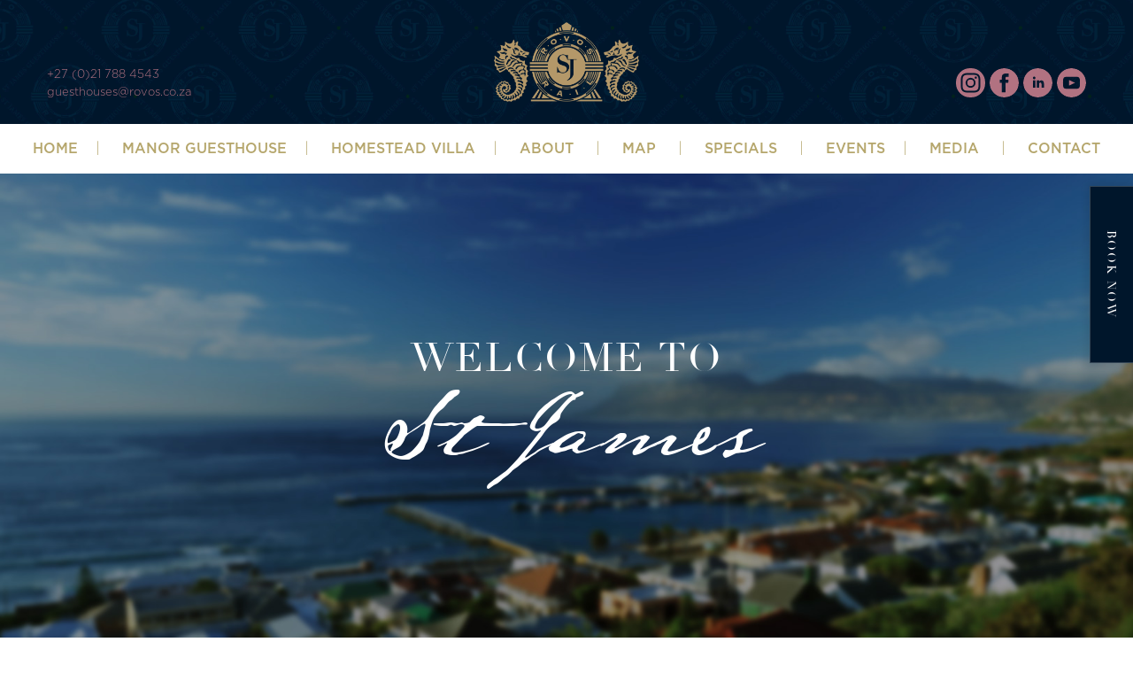

--- FILE ---
content_type: text/html; charset=UTF-8
request_url: https://www.stjamesguesthouses.com/activity/bootlegger-coffee-company/bootlegger/
body_size: 9657
content:
<!DOCTYPE html><html
lang=en><head>
 <script async src="https://www.googletagmanager.com/gtag/js?id=G-9JP0BQKVYB"></script> <script>window.dataLayer=window.dataLayer||[];function gtag(){dataLayer.push(arguments);}
gtag('js',new Date());gtag('config','G-9JP0BQKVYB');</script> <meta
http-equiv="X-UA-Compatible" content="IE=edge,chrome=1"><meta
name="viewport" content="user-scalable=no, width=device-width, initial-scale=1, maximum-scale=1"><meta
http-equiv="Content-Type" content="text/html; charset=UTF-8"><title>Bootlegger Coffee Company, Kalk Bay - St James Guesthouses</title><link
rel="shortcut icon" href=https://www.stjamesguesthouses.com/wp-content/uploads/2016/06/favicon.png><!--[if lt IE 9]> <script src=https://html5shim.googlecode.com/svn/trunk/html5.js></script> <![endif]--> <script>var siteurl='https://www.stjamesguesthouses.com',templatedir='https://www.stjamesguesthouses.com/wp-content/themes/stjames',ajaxurl='https://www.stjamesguesthouses.com/wp-admin/admin-ajax.php';</script> <meta
name='robots' content='index, follow, max-image-preview:large, max-snippet:-1, max-video-preview:-1'><link
rel=canonical href=https://www.stjamesguesthouses.com/activity/bootlegger-coffee-company/bootlegger/ ><meta
property="og:locale" content="en_GB"><meta
property="og:type" content="article"><meta
property="og:title" content="Bootlegger Coffee Company, Kalk Bay - St James Guesthouses"><meta
property="og:url" content="https://www.stjamesguesthouses.com/activity/bootlegger-coffee-company/bootlegger/"><meta
property="og:site_name" content="St James Guesthouses"><meta
property="article:publisher" content="https://www.facebook.com/StJamesGuestHouses/"><meta
property="article:modified_time" content="2016-09-02T14:25:57+00:00"><meta
property="og:image" content="https://www.stjamesguesthouses.com/activity/bootlegger-coffee-company/bootlegger"><meta
property="og:image:width" content="595"><meta
property="og:image:height" content="596"><meta
property="og:image:type" content="image/png"><meta
name="twitter:card" content="summary_large_image"><meta
name="twitter:site" content="@StJamesRovos"> <script type=application/ld+json class=yoast-schema-graph>{"@context":"https://schema.org","@graph":[{"@type":"WebPage","@id":"https://www.stjamesguesthouses.com/activity/bootlegger-coffee-company/bootlegger/","url":"https://www.stjamesguesthouses.com/activity/bootlegger-coffee-company/bootlegger/","name":"Bootlegger Coffee Company, Kalk Bay - St James Guesthouses","isPartOf":{"@id":"https://www.stjamesguesthouses.com/#website"},"primaryImageOfPage":{"@id":"https://www.stjamesguesthouses.com/activity/bootlegger-coffee-company/bootlegger/#primaryimage"},"image":{"@id":"https://www.stjamesguesthouses.com/activity/bootlegger-coffee-company/bootlegger/#primaryimage"},"thumbnailUrl":"https://www.stjamesguesthouses.com/wp-content/uploads/2016/09/bootlegger.png","datePublished":"2016-09-02T14:25:42+00:00","dateModified":"2016-09-02T14:25:57+00:00","breadcrumb":{"@id":"https://www.stjamesguesthouses.com/activity/bootlegger-coffee-company/bootlegger/#breadcrumb"},"inLanguage":"en-GB","potentialAction":[{"@type":"ReadAction","target":["https://www.stjamesguesthouses.com/activity/bootlegger-coffee-company/bootlegger/"]}]},{"@type":"ImageObject","inLanguage":"en-GB","@id":"https://www.stjamesguesthouses.com/activity/bootlegger-coffee-company/bootlegger/#primaryimage","url":"https://www.stjamesguesthouses.com/wp-content/uploads/2016/09/bootlegger.png","contentUrl":"https://www.stjamesguesthouses.com/wp-content/uploads/2016/09/bootlegger.png","width":595,"height":596,"caption":"Bootlegger Coffee Company, Kalk Bay"},{"@type":"BreadcrumbList","@id":"https://www.stjamesguesthouses.com/activity/bootlegger-coffee-company/bootlegger/#breadcrumb","itemListElement":[{"@type":"ListItem","position":1,"name":"Home","item":"https://www.stjamesguesthouses.com/"},{"@type":"ListItem","position":2,"name":"Bootlegger Coffee Company","item":"https://www.stjamesguesthouses.com/activity/bootlegger-coffee-company/"},{"@type":"ListItem","position":3,"name":"Bootlegger Coffee Company, Kalk Bay"}]},{"@type":"WebSite","@id":"https://www.stjamesguesthouses.com/#website","url":"https://www.stjamesguesthouses.com/","name":"St James Guesthouses","description":"The Most Elegant Retreats on the False Bay Coast","publisher":{"@id":"https://www.stjamesguesthouses.com/#organization"},"potentialAction":[{"@type":"SearchAction","target":{"@type":"EntryPoint","urlTemplate":"https://www.stjamesguesthouses.com/?s={search_term_string}"},"query-input":{"@type":"PropertyValueSpecification","valueRequired":true,"valueName":"search_term_string"}}],"inLanguage":"en-GB"},{"@type":"Organization","@id":"https://www.stjamesguesthouses.com/#organization","name":"St James Guesthouses","url":"https://www.stjamesguesthouses.com/","logo":{"@type":"ImageObject","inLanguage":"en-GB","@id":"https://www.stjamesguesthouses.com/#/schema/logo/image/","url":"https://www.stjamesguesthouses.com/wp-content/uploads/2025/02/STJ-GOLD-HR.png","contentUrl":"https://www.stjamesguesthouses.com/wp-content/uploads/2025/02/STJ-GOLD-HR.png","width":2402,"height":1892,"caption":"St James Guesthouses"},"image":{"@id":"https://www.stjamesguesthouses.com/#/schema/logo/image/"},"sameAs":["https://www.facebook.com/StJamesGuestHouses/","https://x.com/StJamesRovos","https://www.instagram.com/stjamesguesthouses/","https://www.youtube.com/watch?v=fLOyoN8mxrM"]}]}</script> <link
rel=dns-prefetch href=//maps.googleapis.com><link
rel=alternate type=application/rss+xml title="St James Guesthouses &raquo; Bootlegger Coffee Company, Kalk Bay Comments Feed" href=https://www.stjamesguesthouses.com/activity/bootlegger-coffee-company/bootlegger/feed/ ><link
rel=alternate title="oEmbed (JSON)" type=application/json+oembed href="https://www.stjamesguesthouses.com/wp-json/oembed/1.0/embed?url=https%3A%2F%2Fwww.stjamesguesthouses.com%2Factivity%2Fbootlegger-coffee-company%2Fbootlegger%2F"><link
rel=alternate title="oEmbed (XML)" type=text/xml+oembed href="https://www.stjamesguesthouses.com/wp-json/oembed/1.0/embed?url=https%3A%2F%2Fwww.stjamesguesthouses.com%2Factivity%2Fbootlegger-coffee-company%2Fbootlegger%2F&#038;format=xml"><style id=wp-img-auto-sizes-contain-inline-css>img:is([sizes=auto i],[sizes^="auto," i]){contain-intrinsic-size:3000px 1500px}</style><link
rel=stylesheet href=https://www.stjamesguesthouses.com/wp-content/cache/minify/f9342.css media=all><style id=wp-emoji-styles-inline-css>img.wp-smiley,img.emoji{display:inline !important;border:none !important;box-shadow:none !important;height:1em !important;width:1em !important;margin:0
0.07em !important;vertical-align:-0.1em !important;background:none !important;padding:0
!important}</style><link
rel=stylesheet href=https://www.stjamesguesthouses.com/wp-content/cache/minify/a5ff7.css media=all><style id=global-styles-inline-css>/*<![CDATA[*/:root{--wp--preset--aspect-ratio--square:1;--wp--preset--aspect-ratio--4-3:4/3;--wp--preset--aspect-ratio--3-4:3/4;--wp--preset--aspect-ratio--3-2:3/2;--wp--preset--aspect-ratio--2-3:2/3;--wp--preset--aspect-ratio--16-9:16/9;--wp--preset--aspect-ratio--9-16:9/16;--wp--preset--color--black:#000;--wp--preset--color--cyan-bluish-gray:#abb8c3;--wp--preset--color--white:#fff;--wp--preset--color--pale-pink:#f78da7;--wp--preset--color--vivid-red:#cf2e2e;--wp--preset--color--luminous-vivid-orange:#ff6900;--wp--preset--color--luminous-vivid-amber:#fcb900;--wp--preset--color--light-green-cyan:#7bdcb5;--wp--preset--color--vivid-green-cyan:#00d084;--wp--preset--color--pale-cyan-blue:#8ed1fc;--wp--preset--color--vivid-cyan-blue:#0693e3;--wp--preset--color--vivid-purple:#9b51e0;--wp--preset--gradient--vivid-cyan-blue-to-vivid-purple:linear-gradient(135deg,rgb(6,147,227) 0%,rgb(155,81,224) 100%);--wp--preset--gradient--light-green-cyan-to-vivid-green-cyan:linear-gradient(135deg,rgb(122,220,180) 0%,rgb(0,208,130) 100%);--wp--preset--gradient--luminous-vivid-amber-to-luminous-vivid-orange:linear-gradient(135deg,rgb(252,185,0) 0%,rgb(255,105,0) 100%);--wp--preset--gradient--luminous-vivid-orange-to-vivid-red:linear-gradient(135deg,rgb(255,105,0) 0%,rgb(207,46,46) 100%);--wp--preset--gradient--very-light-gray-to-cyan-bluish-gray:linear-gradient(135deg,rgb(238,238,238) 0%,rgb(169,184,195) 100%);--wp--preset--gradient--cool-to-warm-spectrum:linear-gradient(135deg,rgb(74,234,220) 0%,rgb(151,120,209) 20%,rgb(207,42,186) 40%,rgb(238,44,130) 60%,rgb(251,105,98) 80%,rgb(254,248,76) 100%);--wp--preset--gradient--blush-light-purple:linear-gradient(135deg,rgb(255,206,236) 0%,rgb(152,150,240) 100%);--wp--preset--gradient--blush-bordeaux:linear-gradient(135deg,rgb(254,205,165) 0%,rgb(254,45,45) 50%,rgb(107,0,62) 100%);--wp--preset--gradient--luminous-dusk:linear-gradient(135deg,rgb(255,203,112) 0%,rgb(199,81,192) 50%,rgb(65,88,208) 100%);--wp--preset--gradient--pale-ocean:linear-gradient(135deg,rgb(255,245,203) 0%,rgb(182,227,212) 50%,rgb(51,167,181) 100%);--wp--preset--gradient--electric-grass:linear-gradient(135deg,rgb(202,248,128) 0%,rgb(113,206,126) 100%);--wp--preset--gradient--midnight:linear-gradient(135deg,rgb(2,3,129) 0%,rgb(40,116,252) 100%);--wp--preset--font-size--small:13px;--wp--preset--font-size--medium:20px;--wp--preset--font-size--large:36px;--wp--preset--font-size--x-large:42px;--wp--preset--spacing--20:0.44rem;--wp--preset--spacing--30:0.67rem;--wp--preset--spacing--40:1rem;--wp--preset--spacing--50:1.5rem;--wp--preset--spacing--60:2.25rem;--wp--preset--spacing--70:3.38rem;--wp--preset--spacing--80:5.06rem;--wp--preset--shadow--natural:6px 6px 9px rgba(0, 0, 0, 0.2);--wp--preset--shadow--deep:12px 12px 50px rgba(0, 0, 0, 0.4);--wp--preset--shadow--sharp:6px 6px 0px rgba(0, 0, 0, 0.2);--wp--preset--shadow--outlined:6px 6px 0px -3px rgb(255, 255, 255), 6px 6px rgb(0, 0, 0);--wp--preset--shadow--crisp:6px 6px 0px rgb(0, 0, 0)}:where(.is-layout-flex){gap:0.5em}:where(.is-layout-grid){gap:0.5em}body .is-layout-flex{display:flex}.is-layout-flex{flex-wrap:wrap;align-items:center}.is-layout-flex>:is(*,div){margin:0}body .is-layout-grid{display:grid}.is-layout-grid>:is(*,div){margin:0}:where(.wp-block-columns.is-layout-flex){gap:2em}:where(.wp-block-columns.is-layout-grid){gap:2em}:where(.wp-block-post-template.is-layout-flex){gap:1.25em}:where(.wp-block-post-template.is-layout-grid){gap:1.25em}.has-black-color{color:var(--wp--preset--color--black) !important}.has-cyan-bluish-gray-color{color:var(--wp--preset--color--cyan-bluish-gray) !important}.has-white-color{color:var(--wp--preset--color--white) !important}.has-pale-pink-color{color:var(--wp--preset--color--pale-pink) !important}.has-vivid-red-color{color:var(--wp--preset--color--vivid-red) !important}.has-luminous-vivid-orange-color{color:var(--wp--preset--color--luminous-vivid-orange) !important}.has-luminous-vivid-amber-color{color:var(--wp--preset--color--luminous-vivid-amber) !important}.has-light-green-cyan-color{color:var(--wp--preset--color--light-green-cyan) !important}.has-vivid-green-cyan-color{color:var(--wp--preset--color--vivid-green-cyan) !important}.has-pale-cyan-blue-color{color:var(--wp--preset--color--pale-cyan-blue) !important}.has-vivid-cyan-blue-color{color:var(--wp--preset--color--vivid-cyan-blue) !important}.has-vivid-purple-color{color:var(--wp--preset--color--vivid-purple) !important}.has-black-background-color{background-color:var(--wp--preset--color--black) !important}.has-cyan-bluish-gray-background-color{background-color:var(--wp--preset--color--cyan-bluish-gray) !important}.has-white-background-color{background-color:var(--wp--preset--color--white) !important}.has-pale-pink-background-color{background-color:var(--wp--preset--color--pale-pink) !important}.has-vivid-red-background-color{background-color:var(--wp--preset--color--vivid-red) !important}.has-luminous-vivid-orange-background-color{background-color:var(--wp--preset--color--luminous-vivid-orange) !important}.has-luminous-vivid-amber-background-color{background-color:var(--wp--preset--color--luminous-vivid-amber) !important}.has-light-green-cyan-background-color{background-color:var(--wp--preset--color--light-green-cyan) !important}.has-vivid-green-cyan-background-color{background-color:var(--wp--preset--color--vivid-green-cyan) !important}.has-pale-cyan-blue-background-color{background-color:var(--wp--preset--color--pale-cyan-blue) !important}.has-vivid-cyan-blue-background-color{background-color:var(--wp--preset--color--vivid-cyan-blue) !important}.has-vivid-purple-background-color{background-color:var(--wp--preset--color--vivid-purple) !important}.has-black-border-color{border-color:var(--wp--preset--color--black) !important}.has-cyan-bluish-gray-border-color{border-color:var(--wp--preset--color--cyan-bluish-gray) !important}.has-white-border-color{border-color:var(--wp--preset--color--white) !important}.has-pale-pink-border-color{border-color:var(--wp--preset--color--pale-pink) !important}.has-vivid-red-border-color{border-color:var(--wp--preset--color--vivid-red) !important}.has-luminous-vivid-orange-border-color{border-color:var(--wp--preset--color--luminous-vivid-orange) !important}.has-luminous-vivid-amber-border-color{border-color:var(--wp--preset--color--luminous-vivid-amber) !important}.has-light-green-cyan-border-color{border-color:var(--wp--preset--color--light-green-cyan) !important}.has-vivid-green-cyan-border-color{border-color:var(--wp--preset--color--vivid-green-cyan) !important}.has-pale-cyan-blue-border-color{border-color:var(--wp--preset--color--pale-cyan-blue) !important}.has-vivid-cyan-blue-border-color{border-color:var(--wp--preset--color--vivid-cyan-blue) !important}.has-vivid-purple-border-color{border-color:var(--wp--preset--color--vivid-purple) !important}.has-vivid-cyan-blue-to-vivid-purple-gradient-background{background:var(--wp--preset--gradient--vivid-cyan-blue-to-vivid-purple) !important}.has-light-green-cyan-to-vivid-green-cyan-gradient-background{background:var(--wp--preset--gradient--light-green-cyan-to-vivid-green-cyan) !important}.has-luminous-vivid-amber-to-luminous-vivid-orange-gradient-background{background:var(--wp--preset--gradient--luminous-vivid-amber-to-luminous-vivid-orange) !important}.has-luminous-vivid-orange-to-vivid-red-gradient-background{background:var(--wp--preset--gradient--luminous-vivid-orange-to-vivid-red) !important}.has-very-light-gray-to-cyan-bluish-gray-gradient-background{background:var(--wp--preset--gradient--very-light-gray-to-cyan-bluish-gray) !important}.has-cool-to-warm-spectrum-gradient-background{background:var(--wp--preset--gradient--cool-to-warm-spectrum) !important}.has-blush-light-purple-gradient-background{background:var(--wp--preset--gradient--blush-light-purple) !important}.has-blush-bordeaux-gradient-background{background:var(--wp--preset--gradient--blush-bordeaux) !important}.has-luminous-dusk-gradient-background{background:var(--wp--preset--gradient--luminous-dusk) !important}.has-pale-ocean-gradient-background{background:var(--wp--preset--gradient--pale-ocean) !important}.has-electric-grass-gradient-background{background:var(--wp--preset--gradient--electric-grass) !important}.has-midnight-gradient-background{background:var(--wp--preset--gradient--midnight) !important}.has-small-font-size{font-size:var(--wp--preset--font-size--small) !important}.has-medium-font-size{font-size:var(--wp--preset--font-size--medium) !important}.has-large-font-size{font-size:var(--wp--preset--font-size--large) !important}.has-x-large-font-size{font-size:var(--wp--preset--font-size--x-large) !important}/*]]>*/</style><style id=classic-theme-styles-inline-css>/*! This file is auto-generated */
.wp-block-button__link{color:#fff;background-color:#32373c;border-radius:9999px;box-shadow:none;text-decoration:none;padding:calc(.667em + 2px) calc(1.333em + 2px);font-size:1.125em}.wp-block-file__button{background:#32373c;color:#fff;text-decoration:none}</style><link
rel=stylesheet href=https://www.stjamesguesthouses.com/wp-content/cache/minify/cb1e4.css media=all> <script src=https://www.stjamesguesthouses.com/wp-content/cache/minify/d52ed.js></script> <script src="https://maps.googleapis.com/maps/api/js?key=AIzaSyBKw1Rj85y1dLDHDKBQaD5cxDQZ0MQ_UTM&amp;ver=6.9" id=googleMap-js></script> <script src=https://www.stjamesguesthouses.com/wp-content/cache/minify/93e28.js></script> <link
rel=https://api.w.org/ href=https://www.stjamesguesthouses.com/wp-json/ ><link
rel=alternate title=JSON type=application/json href=https://www.stjamesguesthouses.com/wp-json/wp/v2/media/279><link
rel=EditURI type=application/rsd+xml title=RSD href=https://www.stjamesguesthouses.com/xmlrpc.php?rsd><meta
name="generator" content="WordPress 6.9"><link
rel=shortlink href='https://www.stjamesguesthouses.com/?p=279'> <script>(function(FOOBOX,$,undefined){FOOBOX.o={theme:"fbx-dark",wordpress:{enabled:true},rel:'stjames',pan:{enabled:true,showOverview:true,position:"fbx-top-right"},deeplinking:{enabled:true,prefix:"stjames"},images:{showCaptions:false},excludes:'.fbx-link,.nofoobox,.nolightbox,a[href*="pinterest.com/pin/create/button/"]',affiliate:{enabled:false},slideshow:{enabled:true},social:{"enabled":false},preload:true,modalClass:"fbx-arrows-1 fbx-spinner-2"};FOOBOX.init=function(){$(".fbx-link").removeClass("fbx-link");$(".gallery").foobox(FOOBOX.o);$(".foobox, [target=\"foobox\"]").foobox(FOOBOX.o);$(".wp-caption").foobox(FOOBOX.o);$("a:has(img[class*=wp-image-])").foobox(FOOBOX.o);$("body").foobox(FOOBOX.o);};}(window.FOOBOX=window.FOOBOX||{},FooBox.$));jQuery(function(){jQuery("body").append("<span style=\"font-family:'foobox'; color:transparent; position:absolute; top:-1000em;\">f</span>");FOOBOX.init();jQuery(document).trigger("foobox-after-init");jQuery('body').on('post-load',function(){FOOBOX.init();});});</script> <script>(function(w,d,s,l,i){w[l]=w[l]||[];w[l].push({'gtm.start':new Date().getTime(),event:'gtm.js'});var f=d.getElementsByTagName(s)[0],j=d.createElement(s),dl=l!='dataLayer'?'&l='+l:'';j.async=true;j.src='https://www.googletagmanager.com/gtm.js?id='+i+dl;f.parentNode.insertBefore(j,f);})(window,document,'script','dataLayer','GTM-KGWCQ5P');</script> <style>.recentcomments
a{display:inline !important;padding:0
!important;margin:0
!important}</style><style></style></head><body
data-rsssl=1 class="attachment wp-singular attachment-template-default single single-attachment postid-279 attachmentid-279 attachment-png wp-theme-stjames mac chrome chrome131"><a
href=https://booking.roomraccoon.co.za/st-james-guesthouses/en/ target=_blank class=btn id=book-now-button>Book Now</a><header><div
id=header-banner class=container><div
class=row><div
class=contact>
<a
href=tel:+27217884543>+27 (0)21 788 4543</a><a
href=mailto:guesthouses@rovos.co.za>guesthouses@rovos.co.za</a></div><div
class=logo>
<a
href=https://www.stjamesguesthouses.com><img
src=https://www.stjamesguesthouses.com/wp-content/themes/stjames/images/logo.png></a></div><div
class=social>
<a
href=https://www.instagram.com/rovosmanor/ target=_blank><svg
xmlns=http://www.w3.org/2000/svg width=24 height=24 viewBox="0 0 24 24">
<path
d="M14.667 12a2.667 2.667 0 1 1-5.334 0 2.667 2.667 0 0 1 5.334 0zm3.846-3.232c.038.843.046 1.096.046 3.232s-.008 2.389-.046 3.233c-.1 2.15-1.109 3.181-3.279 3.279-.844.038-1.097.047-3.234.047-2.136 0-2.39-.008-3.232-.046-2.174-.099-3.181-1.132-3.279-3.279-.039-.845-.048-1.098-.048-3.234s.009-2.389.047-3.232c.099-2.152 1.109-3.181 3.279-3.279.844-.039 1.097-.047 3.233-.047s2.39.008 3.233.046c2.168.099 3.18 1.128 3.28 3.28zM16.108 12a4.108 4.108 0 1 0-8.217 0 4.108 4.108 0 0 0 8.217 0zm1.122-4.27a.96.96 0 1 0-1.92 0 .96.96 0 0 0 1.92 0zM24 0v24H0V0h24zm-4 12c0-2.172-.009-2.445-.048-3.298-.131-2.902-1.745-4.52-4.653-4.653C14.445 4.009 14.173 4 12 4s-2.444.009-3.298.048c-2.906.133-4.52 1.745-4.654 4.653C4.009 9.555 4 9.828 4 12c0 2.173.009 2.445.048 3.298.134 2.906 1.746 4.521 4.654 4.654.854.039 1.125.048 3.298.048s2.445-.009 3.299-.048c2.902-.133 4.522-1.745 4.653-4.654.039-.853.048-1.125.048-3.298z"/>
</svg>
</a>  <a
href=https://www.facebook.com/StJamesGuestHouses/ target=_blank><svg
xmlns=http://www.w3.org/2000/svg width=412 height=412 viewBox="0 0 412 412">
<path
id=facebook-circle-icon_1_ d="M206 0C92.2 0 0 92.2 0 206s92.2 206 206 206 206-92.2 206-206S319.8 0 206 0zm61 121.2h-28.8c-10.2 0-12.3 4.2-12.3 14.7v25.4H267l-4 44.6h-37.1v133.2h-53.2V206.4H145v-45.2h27.7v-35.6c0-33.4 17.8-50.8 57.4-50.8h36.8l.1 46.4z"/>
</svg>
</a>  <a
href=https://www.linkedin.com/company/rovos-st-james/ target=_blank><svg
xmlns=http://www.w3.org/2000/svg width=24 height=24 viewBox="0 0 24 24">
<path
d="M12 0C5.4 0 0 5.4 0 12s5.4 12 12 12 12-5.4 12-12S18.6 0 12 0zm-2 16H8v-6h2v6zM9 9.1c-.6 0-1.1-.5-1.1-1.1 0-.6.5-1.1 1.1-1.1.6 0 1.1.5 1.1 1.1 0 .6-.5 1.1-1.1 1.1zm8 6.9h-2v-2.9c0-1.9-2-1.7-2 0V16h-2v-6h2v1.1c.9-1.6 4-1.7 4 1.5V16z"/>
</svg>
</a>  <a
href=https://www.youtube.com/@RovosRail1989 target=_blank><svg
xmlns=http://www.w3.org/2000/svg width=24 height=24 viewBox="0 0 24 24">
<path
d="M12 0C5.4 0 0 5.4 0 12s5.4 12 12 12 12-5.4 12-12S18.6 0 12 0zm4.4 16.9c-2.1.1-6.8.1-8.9 0C5.3 16.7 5 15.6 5 12c0-3.6.3-4.7 2.6-4.9 2.1-.1 6.8-.1 8.9 0 2.2.2 2.5 1.3 2.5 4.9 0 3.6-.3 4.7-2.6 4.9zM10 9.7l4.9 2.3-4.9 2.3V9.7z"/>
</svg>
</a></div></div></div><div
class="nav-menu container">
<a
href=# id=menutoggle><svg
xmlns=http://www.w3.org/2000/svg width=24 height=24 viewBox="0 0 24 24">
<path
d="M24 6H0V2h24v4zm0 4H0v4h24v-4zm0 8H0v4h24v-4z"/>
</svg>
Site Navigation</a><ul
id=nav class=menu><li
id=menu-item-240 class="menu-item menu-item-type-custom menu-item-object-custom menu-item-home menu-item-240"><a
href=https://www.stjamesguesthouses.com/ >Home</a></li>
<li
id=menu-item-150 class="menu-item menu-item-type-post_type menu-item-object-guesthouse menu-item-150"><a
href=https://www.stjamesguesthouses.com/guesthouse/the-manor/ >Manor Guesthouse</a></li>
<li
id=menu-item-148 class="menu-item menu-item-type-post_type menu-item-object-guesthouse menu-item-148"><a
href=https://www.stjamesguesthouses.com/guesthouse/homestead/ >Homestead Villa</a></li>
<li
id=menu-item-89 class="menu-item menu-item-type-post_type menu-item-object-page menu-item-has-children menu-item-89"><a
href=https://www.stjamesguesthouses.com/st-james/about/ >ABOUT</a><ul
class=sub-menu>
<li
id=menu-item-47 class="menu-item menu-item-type-post_type menu-item-object-page menu-item-47"><a
href=https://www.stjamesguesthouses.com/st-james/about/ >St James</a></li>
<li
id=menu-item-822 class="menu-item menu-item-type-custom menu-item-object-custom menu-item-822"><a
href=/travel-guide/ >Travel Guide</a></li>
<li
id=menu-item-55 class="menu-item menu-item-type-post_type menu-item-object-page menu-item-55"><a
href=https://www.stjamesguesthouses.com/st-james/history/ >Our History</a></li>
<li
id=menu-item-54 class="menu-item menu-item-type-post_type menu-item-object-page menu-item-54"><a
href=https://www.stjamesguesthouses.com/st-james/meet-the-team/ >Our Team</a></li></ul>
</li>
<li
id=menu-item-1222 class="menu-item menu-item-type-post_type menu-item-object-page menu-item-has-children menu-item-1222"><a
href=https://www.stjamesguesthouses.com/map/ >Map</a><ul
class=sub-menu>
<li
id=menu-item-166 class="menu-item menu-item-type-post_type menu-item-object-page menu-item-166"><a
href=https://www.stjamesguesthouses.com/map/ >Interactive Map</a></li>
<li
id=menu-item-1223 class="menu-item menu-item-type-custom menu-item-object-custom menu-item-1223"><a
href=/travel-guide/ >Travel Guide</a></li></ul>
</li>
<li
id=menu-item-1068 class="menu-item menu-item-type-custom menu-item-object-custom menu-item-has-children menu-item-1068"><a>SPECIALS</a><ul
class=sub-menu>
<li
id=menu-item-1070 class="menu-item menu-item-type-custom menu-item-object-custom menu-item-1070"><a
target=_blank href="https://hostingadminrovos-my.sharepoint.com/:b:/g/personal/bianca_rovos_co_za/EfgniiNA5WVKqga4rJRFGgcB6Fbi70Sz1YMFn5P0A5XtCw?e=CAyLIo">St James Specials</a></li>
<li
id=menu-item-1228 class="menu-item menu-item-type-custom menu-item-object-custom menu-item-1228"><a
target=_blank href="https://hostingadminrovos-my.sharepoint.com/:b:/g/personal/bianca_rovos_co_za/ES3baUNKxvlKk6JzLxDxJ38BkoHa4MA5XfTew_2FkU1Z_g?e=kD4IvP">Winter Warmer with Rovos Rail</a></li></ul>
</li>
<li
id=menu-item-985 class="menu-item menu-item-type-custom menu-item-object-custom menu-item-985"><a
target=_blank href="https://hostingadminrovos-my.sharepoint.com/:b:/g/personal/bianca_rovos_co_za/EXReUFoaoQtAkiwsE23yM6oBd1Y6y5kRKhaPuYpi1ztwOQ?e=7KPSrm">Events</a></li>
<li
id=menu-item-1210 class="menu-item menu-item-type-post_type menu-item-object-page menu-item-has-children menu-item-1210"><a
href=https://www.stjamesguesthouses.com/media/ >Media</a><ul
class=sub-menu>
<li
id=menu-item-1219 class="menu-item menu-item-type-post_type menu-item-object-page menu-item-1219"><a
href=https://www.stjamesguesthouses.com/media/ >Gallery</a></li>
<li
id=menu-item-1365 class="menu-item menu-item-type-custom menu-item-object-custom menu-item-1365"><a
target=_blank href="https://hostingadminrovos-my.sharepoint.com/:b:/g/personal/bianca_rovos_co_za/EdkjZEslDE1KnosoyHrhOF4BQoW6-QyociUp1odn1JOhIg?e=iwLYW8">STJ OVERVIEW</a></li>
<li
id=menu-item-1364 class="menu-item menu-item-type-custom menu-item-object-custom menu-item-1364"><a
target=_blank href="https://hostingadminrovos-my.sharepoint.com/:b:/g/personal/bianca_rovos_co_za/EUZTC9p7ejRDiM5RJ9yABa0B7JhZa8ur8s7iedl_kiH8mg?e=9S86B9">MANOR SLIDESHOW</a></li>
<li
id=menu-item-545 class="menu-item menu-item-type-custom menu-item-object-custom menu-item-545"><a
target=_blank href=https://www.rovos.com/blog/ >Blog</a></li></ul>
</li>
<li
id=menu-item-22 class="menu-item menu-item-type-post_type menu-item-object-page menu-item-has-children menu-item-22"><a
href=https://www.stjamesguesthouses.com/contact/ >Contact</a><ul
class=sub-menu>
<li
id=menu-item-1221 class="menu-item menu-item-type-post_type menu-item-object-page menu-item-1221"><a
href=https://www.stjamesguesthouses.com/st-james/meet-the-team/ >Our Team</a></li></ul>
</li></ul></div></header><section
id=banner-lg data-bg=https://www.stjamesguesthouses.com/wp-content/themes/stjames/images/banner/home-banner-bg.jpg><h1><span>Welcome to</span> St James</h1></section><section
id=listings class=container><div
class="row intro"><input
class=fooboxshare_post_id type=hidden value=4><h2>The Most Elegant Retreats on the False Bay Coast</h2><p>Discover Rovos Rail’s stately and elegant seaside retreats overlooking the vibrant fishing village of Kalk Bay and St James with majestic views across Cape Town’s False Bay.</p></div><div
class="row list-items"><div
class="col-lg-6 col-md-6 col-sm-12 list-item" data-url=https://www.stjamesguesthouses.com/guesthouse/the-manor/ ><div
class="listing-image home-listing-image"><img
src=https://www.stjamesguesthouses.com/wp-content/uploads/2016/06/STJW_Home-STJM-1024x458.png  alt="The Manor Guesthouse"></div><div
class="copy ghMH"><h2>The Manor Guesthouse</h2><p><p>With an aura of grandeur and old-world charm, the Manor reflects the opulent times of a bygone era<br>
*GUESTHOUSE ~ 6 suites*</p></p>
<a
class="btn btn-link" href=https://www.stjamesguesthouses.com/guesthouse/the-manor/ >Read More</a></div></div><div
class="col-lg-6 col-md-6 col-sm-12 list-item" data-url=https://www.stjamesguesthouses.com/guesthouse/homestead/ ><div
class="listing-image home-listing-image"><img
src=https://www.stjamesguesthouses.com/wp-content/uploads/2014/06/STJW_Home-STJH-1024x458.png  alt="Homestead Villa"></div><div
class="copy ghMH"><h2>Homestead Villa</h2><p><p>An unmistakably Cape Dutch home with sophisticated, upmarket finishes and six sea-facing ensuite bedrooms<br>
*VILLA RENTAL ~ 6 suites*</p></p>
<a
class="btn btn-link" href=https://www.stjamesguesthouses.com/guesthouse/homestead/ >Read More</a></div></div></div></section><section
id=map-link class="container wrapper-texture"><div
class=row><p>View our interactive map for things to do in and around Cape Town:</p>
<a
href=https://www.stjamesguesthouses.com/map/ class="btn dark-btn-link">View Complete Map</a></div>
<img
src=https://www.stjamesguesthouses.com/wp-content/themes/stjames/images/map.jpg alt></section><section
id=company-footer class=container><div
class=row>
<a
href=https://www.rovos.com target=_blank><img
src=https://www.stjamesguesthouses.com/wp-content/uploads/2018/08/RVR2-GOLD-HR.png alt></a><p>St James Guesthouses are properties in the Rovos Rail Group.<br>
To find out more about Rovos Rail and our other products, <a
href=https://www.rovos.com target=_blank rel=noopener>visit our website</a>.</p></div></section><footer
id=footer class=container><div
class=row><div
class="col-lg-3 clearfix"><div
class=footer-list><h6>Guesthouses</h6><div
class=menu-footer-menu-left-container><ul
id=menu-footer-menu-left class=list-unstyled><li
id=menu-item-218 class="menu-item menu-item-type-post_type menu-item-object-guesthouse menu-item-218"><a
href=https://www.stjamesguesthouses.com/guesthouse/the-manor/ >The Manor Guesthouse</a></li>
<li
id=menu-item-216 class="menu-item menu-item-type-post_type menu-item-object-guesthouse menu-item-216"><a
href=https://www.stjamesguesthouses.com/guesthouse/homestead/ >Homestead Villa</a></li></ul></div></div><div
class=footer-list><h6>St James</h6><div
class=menu-footer-menu-right-container><ul
id=menu-footer-menu-right class=list-unstyled><li
id=menu-item-990 class="menu-item menu-item-type-post_type menu-item-object-page menu-item-990"><a
href=https://www.stjamesguesthouses.com/st-james/about/ >About</a></li>
<li
id=menu-item-219 class="menu-item menu-item-type-post_type menu-item-object-page menu-item-219"><a
href=https://www.stjamesguesthouses.com/map/ >Map</a></li>
<li
id=menu-item-221 class="menu-item menu-item-type-post_type menu-item-object-page menu-item-221"><a
href=https://www.stjamesguesthouses.com/media/ >Media</a></li></ul></div></div></div><div
class=col-lg-3><h6>Contact St James Guesthouses</h6>
<a
href=tel:+27217884543>Tel: +27 (0)21 788 4543</a>
<a
href=mailto:guesthouses@rovos.co.za>guesthouses@rovos.co.za</a><div
class=social>
<a
href=https://www.instagram.com/rovosmanor/ target=_blank><svg
xmlns=http://www.w3.org/2000/svg width=24 height=24 viewBox="0 0 24 24">
<path
d="M14.667 12a2.667 2.667 0 1 1-5.334 0 2.667 2.667 0 0 1 5.334 0zm3.846-3.232c.038.843.046 1.096.046 3.232s-.008 2.389-.046 3.233c-.1 2.15-1.109 3.181-3.279 3.279-.844.038-1.097.047-3.234.047-2.136 0-2.39-.008-3.232-.046-2.174-.099-3.181-1.132-3.279-3.279-.039-.845-.048-1.098-.048-3.234s.009-2.389.047-3.232c.099-2.152 1.109-3.181 3.279-3.279.844-.039 1.097-.047 3.233-.047s2.39.008 3.233.046c2.168.099 3.18 1.128 3.28 3.28zM16.108 12a4.108 4.108 0 1 0-8.217 0 4.108 4.108 0 0 0 8.217 0zm1.122-4.27a.96.96 0 1 0-1.92 0 .96.96 0 0 0 1.92 0zM24 0v24H0V0h24zm-4 12c0-2.172-.009-2.445-.048-3.298-.131-2.902-1.745-4.52-4.653-4.653C14.445 4.009 14.173 4 12 4s-2.444.009-3.298.048c-2.906.133-4.52 1.745-4.654 4.653C4.009 9.555 4 9.828 4 12c0 2.173.009 2.445.048 3.298.134 2.906 1.746 4.521 4.654 4.654.854.039 1.125.048 3.298.048s2.445-.009 3.299-.048c2.902-.133 4.522-1.745 4.653-4.654.039-.853.048-1.125.048-3.298z"/>
</svg>
</a>  <a
href=https://www.facebook.com/StJamesGuestHouses/ target=_blank><svg
xmlns=http://www.w3.org/2000/svg width=412 height=412 viewBox="0 0 412 412">
<path
id=facebook-circle-icon_1_ d="M206 0C92.2 0 0 92.2 0 206s92.2 206 206 206 206-92.2 206-206S319.8 0 206 0zm61 121.2h-28.8c-10.2 0-12.3 4.2-12.3 14.7v25.4H267l-4 44.6h-37.1v133.2h-53.2V206.4H145v-45.2h27.7v-35.6c0-33.4 17.8-50.8 57.4-50.8h36.8l.1 46.4z"/>
</svg>
</a>  <a
href=https://www.linkedin.com/company/rovos-st-james/ target=_blank><svg
xmlns=http://www.w3.org/2000/svg width=24 height=24 viewBox="0 0 24 24">
<path
d="M12 0C5.4 0 0 5.4 0 12s5.4 12 12 12 12-5.4 12-12S18.6 0 12 0zm-2 16H8v-6h2v6zM9 9.1c-.6 0-1.1-.5-1.1-1.1 0-.6.5-1.1 1.1-1.1.6 0 1.1.5 1.1 1.1 0 .6-.5 1.1-1.1 1.1zm8 6.9h-2v-2.9c0-1.9-2-1.7-2 0V16h-2v-6h2v1.1c.9-1.6 4-1.7 4 1.5V16z"/>
</svg>
</a>  <a
href=https://www.youtube.com/@RovosRail1989 target=_blank><svg
xmlns=http://www.w3.org/2000/svg width=24 height=24 viewBox="0 0 24 24">
<path
d="M12 0C5.4 0 0 5.4 0 12s5.4 12 12 12 12-5.4 12-12S18.6 0 12 0zm4.4 16.9c-2.1.1-6.8.1-8.9 0C5.3 16.7 5 15.6 5 12c0-3.6.3-4.7 2.6-4.9 2.1-.1 6.8-.1 8.9 0 2.2.2 2.5 1.3 2.5 4.9 0 3.6-.3 4.7-2.6 4.9zM10 9.7l4.9 2.3-4.9 2.3V9.7z"/>
</svg>
</a></div></div><div
class=col-lg-6><h6>Receive our annual newsletter, specials and updates</h6><div
id=footer-newsletter style="display:flex; flex-direction: row; gap: 10px;">
<a
href=https://confirmsubscription.com/h/d/547E7EA78904B0F2 target=_blank class="btn alt-btn-link" style="padding: 8px 10px 6px !important;margin:0 !important;">Join as a Guest</a>
<a
href=https://confirmsubscription.com/h/d/3613422E0E901928 target=_blank class="btn alt-btn-link" style="padding: 8px 10px 6px !important;margin:0 !important;">Join as an Agent</a></div></div></div></footer><section
id=copyright class=container><p>&copy; Rovos Rail. 2026. Developed & maintained by <a
href=https://yellow-llama.com target=_blank>TYL.</a></p></section><div
id=iemodal class="modal fade"><div
class=modal-dialog>
<a
href=# data-dismiss=modal>&times;</a><div
class=modal-content><div
class=modal-body><h6>Your browser is out of date</h6><p>For the best experience using the tools on this site, please visit <a
href="http://browsehappy.com/?locale=en" target=_blank>BrowseHappy</a> to find an up-to-date version of your favorite browser.</p></div><div
class=modal-footer>
<button
class="btn btn-primary" data-dismiss=modal>Got it</button></div></div></div></div> <script type=speculationrules>{"prefetch":[{"source":"document","where":{"and":[{"href_matches":"/*"},{"not":{"href_matches":["/wp-*.php","/wp-admin/*","/wp-content/uploads/*","/wp-content/*","/wp-content/plugins/*","/wp-content/themes/stjames/*","/*\\?(.+)"]}},{"not":{"selector_matches":"a[rel~=\"nofollow\"]"}},{"not":{"selector_matches":".no-prefetch, .no-prefetch a"}}]},"eagerness":"conservative"}]}</script>  <script>var sbiajaxurl="https://www.stjamesguesthouses.com/wp-admin/admin-ajax.php";</script> <script src=https://www.stjamesguesthouses.com/wp-content/cache/minify/99dd2.js></script> <script id=wp-emoji-settings type=application/json>{"baseUrl":"https://s.w.org/images/core/emoji/17.0.2/72x72/","ext":".png","svgUrl":"https://s.w.org/images/core/emoji/17.0.2/svg/","svgExt":".svg","source":{"concatemoji":"https://www.stjamesguesthouses.com/wp-includes/js/wp-emoji-release.min.js?ver=6.9"}}</script> <script type=module>/*<![CDATA[*//*! This file is auto-generated */
const a=JSON.parse(document.getElementById("wp-emoji-settings").textContent),o=(window._wpemojiSettings=a,"wpEmojiSettingsSupports"),s=["flag","emoji"];function i(e){try{var t={supportTests:e,timestamp:(new Date).valueOf()};sessionStorage.setItem(o,JSON.stringify(t))}catch(e){}}function c(e,t,n){e.clearRect(0,0,e.canvas.width,e.canvas.height),e.fillText(t,0,0);t=new Uint32Array(e.getImageData(0,0,e.canvas.width,e.canvas.height).data);e.clearRect(0,0,e.canvas.width,e.canvas.height),e.fillText(n,0,0);const a=new Uint32Array(e.getImageData(0,0,e.canvas.width,e.canvas.height).data);return t.every((e,t)=>e===a[t])}function p(e,t){e.clearRect(0,0,e.canvas.width,e.canvas.height),e.fillText(t,0,0);var n=e.getImageData(16,16,1,1);for(let e=0;e<n.data.length;e++)if(0!==n.data[e])return!1;return!0}function u(e,t,n,a){switch(t){case"flag":return n(e,"\ud83c\udff3\ufe0f\u200d\u26a7\ufe0f","\ud83c\udff3\ufe0f\u200b\u26a7\ufe0f")?!1:!n(e,"\ud83c\udde8\ud83c\uddf6","\ud83c\udde8\u200b\ud83c\uddf6")&&!n(e,"\ud83c\udff4\udb40\udc67\udb40\udc62\udb40\udc65\udb40\udc6e\udb40\udc67\udb40\udc7f","\ud83c\udff4\u200b\udb40\udc67\u200b\udb40\udc62\u200b\udb40\udc65\u200b\udb40\udc6e\u200b\udb40\udc67\u200b\udb40\udc7f");case"emoji":return!a(e,"\ud83e\u1fac8")}return!1}function f(e,t,n,a){let r;const o=(r="undefined"!=typeof WorkerGlobalScope&&self instanceof WorkerGlobalScope?new OffscreenCanvas(300,150):document.createElement("canvas")).getContext("2d",{willReadFrequently:!0}),s=(o.textBaseline="top",o.font="600 32px Arial",{});return e.forEach(e=>{s[e]=t(o,e,n,a)}),s}function r(e){var t=document.createElement("script");t.src=e,t.defer=!0,document.head.appendChild(t)}a.supports={everything:!0,everythingExceptFlag:!0},new Promise(t=>{let n=function(){try{var e=JSON.parse(sessionStorage.getItem(o));if("object"==typeof e&&"number"==typeof e.timestamp&&(new Date).valueOf()<e.timestamp+604800&&"object"==typeof e.supportTests)return e.supportTests}catch(e){}return null}();if(!n){if("undefined"!=typeof Worker&&"undefined"!=typeof OffscreenCanvas&&"undefined"!=typeof URL&&URL.createObjectURL&&"undefined"!=typeof Blob)try{var e="postMessage("+f.toString()+"("+[JSON.stringify(s),u.toString(),c.toString(),p.toString()].join(",")+"));",a=new Blob([e],{type:"text/javascript"});const r=new Worker(URL.createObjectURL(a),{name:"wpTestEmojiSupports"});return void(r.onmessage=e=>{i(n=e.data),r.terminate(),t(n)})}catch(e){}i(n=f(s,u,c,p))}t(n)}).then(e=>{for(const n in e)a.supports[n]=e[n],a.supports.everything=a.supports.everything&&a.supports[n],"flag"!==n&&(a.supports.everythingExceptFlag=a.supports.everythingExceptFlag&&a.supports[n]);var t;a.supports.everythingExceptFlag=a.supports.everythingExceptFlag&&!a.supports.flag,a.supports.everything||((t=a.source||{}).concatemoji?r(t.concatemoji):t.wpemoji&&t.twemoji&&(r(t.twemoji),r(t.wpemoji)))});/*]]>*/</script> <script>(function(d,t){var bh=d.createElement(t),s=d.getElementsByTagName(t)[0];bh.type='text/javascript';bh.src='https://www.bugherd.com/sidebarv2.js?apikey=o6ozqgb2gxqaopr6wy75ka';s.parentNode.insertBefore(bh,s);})(document,'script');</script> </body></html>

--- FILE ---
content_type: text/css; charset=utf-8
request_url: https://www.stjamesguesthouses.com/wp-content/cache/minify/f9342.css
body_size: 27216
content:
hr,img{border:0}body,figure{margin:0}.btn,.gform_button{-moz-user-select:none;-ms-touch-action:manipulation;touch-action:manipulation}.btn,.text-nowrap{white-space:nowrap}*{outline:0!important}.btn,.btn-link::after,a{transition:all .1s ease-in-out}
/*! normalize.css v3.0.2 | MIT License | git.io/normalize */
html{font-family:sans-serif;-ms-text-size-adjust:100%;-webkit-text-size-adjust:100%}body{color:#929292;background-color:#fff}article,aside,details,figcaption,figure,footer,header,hgroup,main,menu,nav,section,summary{display:block}audio,canvas,progress,video{display:inline-block;vertical-align:baseline}audio:not([controls]){display:none;height:0}[hidden],template{display:none}a{background-color:transparent;color:#b5a66c;text-decoration:none}a:active,a:hover{outline:0}b,optgroup,strong{font-weight:700}dfn{font-style:italic}h1{margin:.67em 0}mark{background:#ff0;color:#000}.btn,.btn-danger.active,.btn-danger:active,.btn-default.active,.btn-default:active,.btn-info.active,.btn-info:active,.btn-primary.active,.btn-primary:active,.btn-success.active,.btn-success:active,.btn-warning.active,.btn-warning:active,.form-control,.open>.dropdown-toggle.btn-danger,.open>.dropdown-toggle.btn-default,.open>.dropdown-toggle.btn-info,.open>.dropdown-toggle.btn-primary,.open>.dropdown-toggle.btn-success,.open>.dropdown-toggle.btn-warning{background-image:none}sub,sup{font-size:75%;line-height:0;position:relative;vertical-align:baseline}.btn,img{vertical-align:middle}sup{top:-.5em}sub{bottom:-.25em}svg:not(:root){overflow:hidden}hr{box-sizing:content-box;height:0}pre,textarea{overflow:auto}code,kbd,pre,samp{font-family:monospace,monospace;font-size:1em}button,input,optgroup,select,textarea{color:inherit;font:inherit;margin:0}button{overflow:visible}.collapsing,.embed-responsive,.modal,.modal-open,.sr-only{overflow:hidden}button,select{text-transform:none}button,html input[type=button],input[type=reset],input[type=submit]{-webkit-appearance:button;cursor:pointer}button[disabled],html input[disabled]{cursor:default}button::-moz-focus-inner,input::-moz-focus-inner{border:0;padding:0}input[type=checkbox],input[type=radio]{box-sizing:border-box;padding:0}input[type=number]::-webkit-inner-spin-button,input[type=number]::-webkit-outer-spin-button{height:auto}input[type=search]::-webkit-search-cancel-button,input[type=search]::-webkit-search-decoration{-webkit-appearance:none}table{border-collapse:collapse;border-spacing:0}td,th{padding:0}*,:after,:before{box-sizing:border-box}html{font-size:10px;-webkit-tap-highlight-color:transparent}button,input,select,textarea{font-family:inherit;font-size:inherit;line-height:inherit}a:focus,a:hover{color:#00162b;text-decoration:none}a:focus{outline:dotted thin;outline:-webkit-focus-ring-color auto 5px;outline-offset:-2px}.img-responsive{display:block;max-width:100%;height:auto}.img-rounded{border-radius:6px}.img-thumbnail{padding:4px;line-height:1.42857143;background-color:#fff;border:1px
solid #ddd;border-radius:4px;transition:all .2s ease-in-out;display:inline-block;max-width:100%;height:auto}.img-circle{border-radius:50%}hr{margin-top:20px;margin-bottom:20px;border-top:1px solid #eee}.sr-only{position:absolute;width:1px;height:1px;margin:-1px;padding:0;clip:rect(0,0,0,0);border:0}.sr-only-focusable:active,.sr-only-focusable:focus{position:static;width:auto;height:auto;margin:0;overflow:visible;clip:auto}[role=button]{cursor:pointer}.h1,.h2,.h3,.h4,.h5,.h6,h1,h2,h3,h4,h5,h6{font-family:inherit;font-weight:500;line-height:1.1;color:inherit}.h1 .small,.h1 small,.h2 .small,.h2 small,.h3 .small,.h3 small,.h4 .small,.h4 small,.h5 .small,.h5 small,.h6 .small,.h6 small,h1 .small,h1 small,h2 .small,h2 small,h3 .small,h3 small,h4 .small,h4 small,h5 .small,h5 small,h6 .small,h6
small{font-weight:400;line-height:1;color:#edebea}.h1,.h2,.h3,h1,h2,h3{margin-top:20px;margin-bottom:10px}.h1 .small,.h1 small,.h2 .small,.h2 small,.h3 .small,.h3 small,h1 .small,h1 small,h2 .small,h2 small,h3 .small,h3
small{font-size:65%}.h4,.h5,.h6,h4,h5,h6{margin-top:10px;margin-bottom:10px}.h4 .small,.h4 small,.h5 .small,.h5 small,.h6 .small,.h6 small,h4 .small,h4 small,h5 .small,h5 small,h6 .small,h6
small{font-size:75%}.h1,h1{font-size:36px}.h2,h2{font-size:30px}.h3,h3{font-size:24px}.h4,h4{font-size:18px}.h5,h5{font-size:14px}.h6,h6{font-size:12px}p{margin:0
0 10px}.lead{margin-bottom:20px;font-size:16px;font-weight:300;line-height:1.4}dt,label{font-weight:700}address,dd,dt{line-height:1.42857143}@media (min-width:768px){.lead{font-size:21px}}.small,small{font-size:85%}.mark,mark{background-color:#fcf8e3;padding:.2em}.list-inline,.list-unstyled{padding-left:0;list-style:none}.text-left{text-align:left}.text-right{text-align:right}.text-center{text-align:center}.text-justify{text-align:justify}.text-lowercase{text-transform:lowercase}.text-uppercase{text-transform:uppercase}.text-capitalize{text-transform:capitalize}.btn-link,.initialism{text-transform:uppercase}.text-muted{color:#edebea}.text-primary{color:#b5a66c}a.text-primary:hover{color:#9e8e50}.text-success{color:#3c763d}a.text-success:hover{color:#2b542c}.text-info{color:#31708f}a.text-info:hover{color:#245269}.text-warning{color:#8a6d3b}a.text-warning:hover{color:#66512c}.text-danger{color:#a94442}a.text-danger:hover{color:#843534}.bg-primary{color:#fff;background-color:#b5a66c}a.bg-primary:hover{background-color:#9e8e50}.bg-success{background-color:#dff0d8}a.bg-success:hover{background-color:#c1e2b3}.bg-info{background-color:#d9edf7}a.bg-info:hover{background-color:#afd9ee}.bg-warning{background-color:#fcf8e3}a.bg-warning:hover{background-color:#f7ecb5}.bg-danger{background-color:#f2dede}a.bg-danger:hover{background-color:#e4b9b9}.page-header{padding-bottom:9px;margin:40px
0 20px;border-bottom:1px solid #eee}dl,ol,ul{margin-top:0}blockquote ol:last-child,blockquote p:last-child,blockquote ul:last-child,ol ol,ol ul,ul ol,ul
ul{margin-bottom:0}address,dl,legend{margin-bottom:20px}ol,ul{margin-bottom:10px}.list-inline{margin-left:-5px}.list-inline>li{display:inline-block;padding-left:5px;padding-right:5px}dd{margin-left:0}@media (min-width:768px){.dl-horizontal
dt{float:left;width:160px;clear:left;text-align:right;overflow:hidden;text-overflow:ellipsis;white-space:nowrap}.dl-horizontal
dd{margin-left:180px}.container{width:750px}}#about-intro:after,#acitivity-lisings:after,#banner-rooms:after,#contact-gform:after,#gallery:after,#guestbook-posts:after,#listings:after,#room-details .gallery:after,#room-details:after,#room-intro:after,#room-rates #fetch_rates .arate ul:after,#team-intro:after,#team-staff:after,#travel-guide:after,.amenities:after,.clearfix:after,.container-fluid:after,.container:after,.dl-horizontal dd:after,.dropdown-menu>li>a,.form-horizontal .form-group:after,.modal-footer:after,.row:after{clear:both}abbr[data-original-title],abbr[title]{cursor:help;border-bottom:1px dotted #edebea}.initialism{font-size:90%}blockquote{padding:10px
20px;margin:0
0 20px;font-size:17.5px;border-left:5px solid #eee}.container,.container-fluid{margin-right:auto;margin-left:auto}blockquote .small,blockquote footer,blockquote
small{display:block;font-size:80%;line-height:1.42857143;color:#edebea}blockquote .small:before,blockquote footer:before,blockquote small:before{content:'\2014 \00A0'}.blockquote-reverse,blockquote.pull-right{padding-right:15px;padding-left:0;border-right:5px solid #eee;border-left:0;text-align:right}.container,.container-fluid{padding-left:15px;padding-right:15px}.blockquote-reverse .small:before,.blockquote-reverse footer:before,.blockquote-reverse small:before,blockquote.pull-right .small:before,blockquote.pull-right footer:before,blockquote.pull-right small:before{content:''}.blockquote-reverse .small:after,.blockquote-reverse footer:after,.blockquote-reverse small:after,blockquote.pull-right .small:after,blockquote.pull-right footer:after,blockquote.pull-right small:after{content:'\00A0 \2014'}address{font-style:normal}@media (min-width:992px){.container{width:1170px}}.row{margin-left:-15px;margin-right:-15px}.col-lg-1,.col-lg-10,.col-lg-11,.col-lg-12,.col-lg-2,.col-lg-3,.col-lg-4,.col-lg-5,.col-lg-6,.col-lg-7,.col-lg-8,.col-lg-9,.col-md-1,.col-md-10,.col-md-11,.col-md-12,.col-md-2,.col-md-3,.col-md-4,.col-md-5,.col-md-6,.col-md-7,.col-md-8,.col-md-9,.col-sm-1,.col-sm-10,.col-sm-11,.col-sm-12,.col-sm-2,.col-sm-3,.col-sm-4,.col-sm-5,.col-sm-6,.col-sm-7,.col-sm-8,.col-sm-9,.col-xs-1,.col-xs-10,.col-xs-11,.col-xs-12,.col-xs-2,.col-xs-3,.col-xs-4,.col-xs-5,.col-xs-6,.col-xs-7,.col-xs-8,.col-xs-9{position:relative;min-height:1px;padding-left:15px;padding-right:15px}fieldset,legend{padding:0;border:0}.col-xs-1,.col-xs-10,.col-xs-11,.col-xs-12,.col-xs-2,.col-xs-3,.col-xs-4,.col-xs-5,.col-xs-6,.col-xs-7,.col-xs-8,.col-xs-9{float:left}.col-xs-12{width:100%}.col-xs-11{width:91.66666667%}.col-xs-10{width:83.33333333%}.col-xs-9{width:75%}.col-xs-8{width:66.66666667%}.col-xs-7{width:58.33333333%}.col-xs-6{width:50%}.col-xs-5{width:41.66666667%}.col-xs-4{width:33.33333333%}.col-xs-3{width:25%}.col-xs-2{width:16.66666667%}.col-xs-1{width:8.33333333%}.col-xs-pull-12{right:100%}.col-xs-pull-11{right:91.66666667%}.col-xs-pull-10{right:83.33333333%}.col-xs-pull-9{right:75%}.col-xs-pull-8{right:66.66666667%}.col-xs-pull-7{right:58.33333333%}.col-xs-pull-6{right:50%}.col-xs-pull-5{right:41.66666667%}.col-xs-pull-4{right:33.33333333%}.col-xs-pull-3{right:25%}.col-xs-pull-2{right:16.66666667%}.col-xs-pull-1{right:8.33333333%}.col-xs-pull-0{right:auto}.col-xs-push-12{left:100%}.col-xs-push-11{left:91.66666667%}.col-xs-push-10{left:83.33333333%}.col-xs-push-9{left:75%}.col-xs-push-8{left:66.66666667%}.col-xs-push-7{left:58.33333333%}.col-xs-push-6{left:50%}.col-xs-push-5{left:41.66666667%}.col-xs-push-4{left:33.33333333%}.col-xs-push-3{left:25%}.col-xs-push-2{left:16.66666667%}.col-xs-push-1{left:8.33333333%}.col-xs-push-0{left:auto}.col-xs-offset-12{margin-left:100%}.col-xs-offset-11{margin-left:91.66666667%}.col-xs-offset-10{margin-left:83.33333333%}.col-xs-offset-9{margin-left:75%}.col-xs-offset-8{margin-left:66.66666667%}.col-xs-offset-7{margin-left:58.33333333%}.col-xs-offset-6{margin-left:50%}.col-xs-offset-5{margin-left:41.66666667%}.col-xs-offset-4{margin-left:33.33333333%}.col-xs-offset-3{margin-left:25%}.col-xs-offset-2{margin-left:16.66666667%}.col-xs-offset-1{margin-left:8.33333333%}.col-xs-offset-0{margin-left:0}@media (min-width:768px){.col-sm-1,.col-sm-10,.col-sm-11,.col-sm-12,.col-sm-2,.col-sm-3,.col-sm-4,.col-sm-5,.col-sm-6,.col-sm-7,.col-sm-8,.col-sm-9{float:left}.col-sm-12{width:100%}.col-sm-11{width:91.66666667%}.col-sm-10{width:83.33333333%}.col-sm-9{width:75%}.col-sm-8{width:66.66666667%}.col-sm-7{width:58.33333333%}.col-sm-6{width:50%}.col-sm-5{width:41.66666667%}.col-sm-4{width:33.33333333%}.col-sm-3{width:25%}.col-sm-2{width:16.66666667%}.col-sm-1{width:8.33333333%}.col-sm-pull-12{right:100%}.col-sm-pull-11{right:91.66666667%}.col-sm-pull-10{right:83.33333333%}.col-sm-pull-9{right:75%}.col-sm-pull-8{right:66.66666667%}.col-sm-pull-7{right:58.33333333%}.col-sm-pull-6{right:50%}.col-sm-pull-5{right:41.66666667%}.col-sm-pull-4{right:33.33333333%}.col-sm-pull-3{right:25%}.col-sm-pull-2{right:16.66666667%}.col-sm-pull-1{right:8.33333333%}.col-sm-pull-0{right:auto}.col-sm-push-12{left:100%}.col-sm-push-11{left:91.66666667%}.col-sm-push-10{left:83.33333333%}.col-sm-push-9{left:75%}.col-sm-push-8{left:66.66666667%}.col-sm-push-7{left:58.33333333%}.col-sm-push-6{left:50%}.col-sm-push-5{left:41.66666667%}.col-sm-push-4{left:33.33333333%}.col-sm-push-3{left:25%}.col-sm-push-2{left:16.66666667%}.col-sm-push-1{left:8.33333333%}.col-sm-push-0{left:auto}.col-sm-offset-12{margin-left:100%}.col-sm-offset-11{margin-left:91.66666667%}.col-sm-offset-10{margin-left:83.33333333%}.col-sm-offset-9{margin-left:75%}.col-sm-offset-8{margin-left:66.66666667%}.col-sm-offset-7{margin-left:58.33333333%}.col-sm-offset-6{margin-left:50%}.col-sm-offset-5{margin-left:41.66666667%}.col-sm-offset-4{margin-left:33.33333333%}.col-sm-offset-3{margin-left:25%}.col-sm-offset-2{margin-left:16.66666667%}.col-sm-offset-1{margin-left:8.33333333%}.col-sm-offset-0{margin-left:0}}@media (min-width:992px){.col-md-1,.col-md-10,.col-md-11,.col-md-12,.col-md-2,.col-md-3,.col-md-4,.col-md-5,.col-md-6,.col-md-7,.col-md-8,.col-md-9{float:left}.col-md-12{width:100%}.col-md-11{width:91.66666667%}.col-md-10{width:83.33333333%}.col-md-9{width:75%}.col-md-8{width:66.66666667%}.col-md-7{width:58.33333333%}.col-md-6{width:50%}.col-md-5{width:41.66666667%}.col-md-4{width:33.33333333%}.col-md-3{width:25%}.col-md-2{width:16.66666667%}.col-md-1{width:8.33333333%}.col-md-pull-12{right:100%}.col-md-pull-11{right:91.66666667%}.col-md-pull-10{right:83.33333333%}.col-md-pull-9{right:75%}.col-md-pull-8{right:66.66666667%}.col-md-pull-7{right:58.33333333%}.col-md-pull-6{right:50%}.col-md-pull-5{right:41.66666667%}.col-md-pull-4{right:33.33333333%}.col-md-pull-3{right:25%}.col-md-pull-2{right:16.66666667%}.col-md-pull-1{right:8.33333333%}.col-md-pull-0{right:auto}.col-md-push-12{left:100%}.col-md-push-11{left:91.66666667%}.col-md-push-10{left:83.33333333%}.col-md-push-9{left:75%}.col-md-push-8{left:66.66666667%}.col-md-push-7{left:58.33333333%}.col-md-push-6{left:50%}.col-md-push-5{left:41.66666667%}.col-md-push-4{left:33.33333333%}.col-md-push-3{left:25%}.col-md-push-2{left:16.66666667%}.col-md-push-1{left:8.33333333%}.col-md-push-0{left:auto}.col-md-offset-12{margin-left:100%}.col-md-offset-11{margin-left:91.66666667%}.col-md-offset-10{margin-left:83.33333333%}.col-md-offset-9{margin-left:75%}.col-md-offset-8{margin-left:66.66666667%}.col-md-offset-7{margin-left:58.33333333%}.col-md-offset-6{margin-left:50%}.col-md-offset-5{margin-left:41.66666667%}.col-md-offset-4{margin-left:33.33333333%}.col-md-offset-3{margin-left:25%}.col-md-offset-2{margin-left:16.66666667%}.col-md-offset-1{margin-left:8.33333333%}.col-md-offset-0{margin-left:0}.col-lg-1,.col-lg-10,.col-lg-11,.col-lg-12,.col-lg-2,.col-lg-3,.col-lg-4,.col-lg-5,.col-lg-6,.col-lg-7,.col-lg-8,.col-lg-9{float:left}.col-lg-12{width:100%}.col-lg-11{width:91.66666667%}.col-lg-10{width:83.33333333%}.col-lg-9{width:75%}.col-lg-8{width:66.66666667%}.col-lg-7{width:58.33333333%}.col-lg-6{width:50%}.col-lg-5{width:41.66666667%}.col-lg-4{width:33.33333333%}.col-lg-3{width:25%}.col-lg-2{width:16.66666667%}.col-lg-1{width:8.33333333%}.col-lg-pull-12{right:100%}.col-lg-pull-11{right:91.66666667%}.col-lg-pull-10{right:83.33333333%}.col-lg-pull-9{right:75%}.col-lg-pull-8{right:66.66666667%}.col-lg-pull-7{right:58.33333333%}.col-lg-pull-6{right:50%}.col-lg-pull-5{right:41.66666667%}.col-lg-pull-4{right:33.33333333%}.col-lg-pull-3{right:25%}.col-lg-pull-2{right:16.66666667%}.col-lg-pull-1{right:8.33333333%}.col-lg-pull-0{right:auto}.col-lg-push-12{left:100%}.col-lg-push-11{left:91.66666667%}.col-lg-push-10{left:83.33333333%}.col-lg-push-9{left:75%}.col-lg-push-8{left:66.66666667%}.col-lg-push-7{left:58.33333333%}.col-lg-push-6{left:50%}.col-lg-push-5{left:41.66666667%}.col-lg-push-4{left:33.33333333%}.col-lg-push-3{left:25%}.col-lg-push-2{left:16.66666667%}.col-lg-push-1{left:8.33333333%}.col-lg-push-0{left:auto}.col-lg-offset-12{margin-left:100%}.col-lg-offset-11{margin-left:91.66666667%}.col-lg-offset-10{margin-left:83.33333333%}.col-lg-offset-9{margin-left:75%}.col-lg-offset-8{margin-left:66.66666667%}.col-lg-offset-7{margin-left:58.33333333%}.col-lg-offset-6{margin-left:50%}.col-lg-offset-5{margin-left:41.66666667%}.col-lg-offset-4{margin-left:33.33333333%}.col-lg-offset-3{margin-left:25%}.col-lg-offset-2{margin-left:16.66666667%}.col-lg-offset-1{margin-left:8.33333333%}.col-lg-offset-0{margin-left:0}}fieldset{margin:0;min-width:0}legend{display:block;width:100%;font-size:21px;line-height:inherit;color:#757575;border-bottom:1px solid #e5e5e5}label{display:inline-block;max-width:100%;margin-bottom:5px}input[type=search]{box-sizing:border-box;-webkit-appearance:none}input[type=checkbox],input[type=radio]{margin:4px
0 0;margin-top:1px\9;line-height:normal}.form-control,output{font-size:14px;line-height:1.42857143;color:#555;display:block}input[type=file]{display:block}input[type=range]{display:block;width:100%}select[multiple],select[size]{height:auto}input[type=file]:focus,input[type=checkbox]:focus,input[type=radio]:focus{outline:dotted thin;outline:-webkit-focus-ring-color auto 5px;outline-offset:-2px}output{padding-top:7px}.form-control{width:100%;height:34px;padding:6px
12px;background-color:#fff;border:1px
solid #ccc;border-radius:4px;box-shadow:inset 0 1px 1px rgba(0,0,0,.075);transition:border-color ease-in-out .15s,box-shadow ease-in-out .15s}.form-group-sm .form-control,.input-sm{font-size:12px;border-radius:3px;padding:5px
10px}.form-control:focus{border-color:#66afe9;outline:0;box-shadow:inset 0 1px 1px rgba(0,0,0,.075),0 0 8px rgba(102,175,233,.6)}.form-control::-moz-placeholder{color:#999;opacity:1}.form-control:-ms-input-placeholder{color:#999}.form-control::-webkit-input-placeholder{color:#999}.has-success .checkbox,.has-success .checkbox-inline,.has-success .control-label,.has-success .form-control-feedback,.has-success .help-block,.has-success .radio,.has-success .radio-inline,.has-success.checkbox label,.has-success.checkbox-inline label,.has-success.radio label,.has-success.radio-inline
label{color:#3c763d}.form-control[disabled],.form-control[readonly],fieldset[disabled] .form-control{background-color:#eee;opacity:1}.form-control[disabled],fieldset[disabled] .form-control{cursor:not-allowed}textarea.form-control{height:auto}@media screen and (-webkit-min-device-pixel-ratio:0){input[type=date],input[type=time],input[type=datetime-local],input[type=month]{line-height:34px}.input-group-sm input[type=date],.input-group-sm input[type=time],.input-group-sm input[type=datetime-local],.input-group-sm input[type=month],input[type=date].input-sm,input[type=time].input-sm,input[type=datetime-local].input-sm,input[type=month].input-sm{line-height:30px}.input-group-lg input[type=date],.input-group-lg input[type=time],.input-group-lg input[type=datetime-local],.input-group-lg input[type=month],input[type=date].input-lg,input[type=time].input-lg,input[type=datetime-local].input-lg,input[type=month].input-lg{line-height:46px}}.form-group{margin-bottom:15px}.checkbox,.radio{position:relative;display:block;margin-top:10px;margin-bottom:10px}.checkbox label,.radio
label{min-height:20px;padding-left:20px;margin-bottom:0;font-weight:400;cursor:pointer}.checkbox input[type=checkbox],.checkbox-inline input[type=checkbox],.radio input[type=radio],.radio-inline input[type=radio]{position:absolute;margin-left:-20px;margin-top:4px\9}.checkbox+.checkbox,.radio+.radio{margin-top:-5px}.checkbox-inline,.radio-inline{position:relative;display:inline-block;padding-left:20px;margin-bottom:0;vertical-align:middle;font-weight:400;cursor:pointer}.btn-block,.help-block{display:block}.checkbox-inline+.checkbox-inline,.radio-inline+.radio-inline{margin-top:0;margin-left:10px}.checkbox-inline.disabled,.checkbox.disabled label,.radio-inline.disabled,.radio.disabled label,fieldset[disabled] .checkbox label,fieldset[disabled] .checkbox-inline,fieldset[disabled] .radio label,fieldset[disabled] .radio-inline,fieldset[disabled] input[type=checkbox],fieldset[disabled] input[type=radio],input[type=checkbox].disabled,input[type=checkbox][disabled],input[type=radio].disabled,input[type=radio][disabled]{cursor:not-allowed}.form-control-static{padding-top:7px;padding-bottom:7px;margin-bottom:0;min-height:34px}.form-control-static.input-lg,.form-control-static.input-sm{padding-left:0;padding-right:0}.input-sm{height:30px;line-height:1.5}select.input-sm{height:30px;line-height:30px}select[multiple].input-sm,textarea.input-sm{height:auto}.form-group-sm .form-control{height:30px;line-height:1.5}.form-group-lg .form-control,.input-lg{border-radius:6px;padding:10px
16px;font-size:18px}select.form-group-sm .form-control{height:30px;line-height:30px}select[multiple].form-group-sm .form-control,textarea.form-group-sm .form-control{height:auto}.form-group-sm .form-control-static{height:30px;padding:5px
10px;font-size:12px;line-height:1.5;min-height:32px}.input-lg{height:46px;line-height:1.3333333}select.input-lg{height:46px;line-height:46px}select[multiple].input-lg,textarea.input-lg{height:auto}.form-group-lg .form-control{height:46px;line-height:1.3333333}select.form-group-lg .form-control{height:46px;line-height:46px}select[multiple].form-group-lg .form-control,textarea.form-group-lg .form-control{height:auto}.form-group-lg .form-control-static{height:46px;padding:10px
16px;font-size:18px;line-height:1.3333333;min-height:38px}.has-feedback{position:relative}.has-feedback .form-control{padding-right:42.5px}.form-control-feedback{position:absolute;top:0;right:0;z-index:2;display:block;width:34px;height:34px;line-height:34px;text-align:center;pointer-events:none}.input-lg+.form-control-feedback{width:46px;height:46px;line-height:46px}.input-sm+.form-control-feedback{width:30px;height:30px;line-height:30px}.btn,.btn-link{line-height:1.42857143}.has-success .form-control{border-color:#3c763d;box-shadow:inset 0 1px 1px rgba(0,0,0,.075)}.has-success .form-control:focus{border-color:#2b542c;box-shadow:inset 0 1px 1px rgba(0,0,0,.075),0 0 6px #67b168}.has-success .input-group-addon{color:#3c763d;border-color:#3c763d;background-color:#dff0d8}.has-warning .checkbox,.has-warning .checkbox-inline,.has-warning .control-label,.has-warning .form-control-feedback,.has-warning .help-block,.has-warning .radio,.has-warning .radio-inline,.has-warning.checkbox label,.has-warning.checkbox-inline label,.has-warning.radio label,.has-warning.radio-inline
label{color:#8a6d3b}.has-warning .form-control{border-color:#8a6d3b;box-shadow:inset 0 1px 1px rgba(0,0,0,.075)}.has-warning .form-control:focus{border-color:#66512c;box-shadow:inset 0 1px 1px rgba(0,0,0,.075),0 0 6px #c0a16b}.has-warning .input-group-addon{color:#8a6d3b;border-color:#8a6d3b;background-color:#fcf8e3}.has-error .checkbox,.has-error .checkbox-inline,.has-error .control-label,.has-error .form-control-feedback,.has-error .help-block,.has-error .radio,.has-error .radio-inline,.has-error.checkbox label,.has-error.checkbox-inline label,.has-error.radio label,.has-error.radio-inline
label{color:#a94442}.has-error .form-control{border-color:#a94442;box-shadow:inset 0 1px 1px rgba(0,0,0,.075)}.has-error .form-control:focus{border-color:#843534;box-shadow:inset 0 1px 1px rgba(0,0,0,.075),0 0 6px #ce8483}.has-error .input-group-addon{color:#a94442;border-color:#a94442;background-color:#f2dede}.has-feedback label~.form-control-feedback{top:25px}.has-feedback label.sr-only~.form-control-feedback{top:0}.help-block{margin-top:5px;margin-bottom:10px;color:#d2d2d2}@media (min-width:768px){.form-inline .form-control-static,.form-inline .form-group{display:inline-block}.form-inline .control-label,.form-inline .form-group{margin-bottom:0;vertical-align:middle}.form-inline .form-control{display:inline-block;width:auto;vertical-align:middle}.form-inline .input-group{display:inline-table;vertical-align:middle}.form-inline .input-group .form-control,.form-inline .input-group .input-group-addon,.form-inline .input-group .input-group-btn{width:auto}.form-inline .input-group>.form-control{width:100%}.form-inline .checkbox,.form-inline
.radio{display:inline-block;margin-top:0;margin-bottom:0;vertical-align:middle}.form-inline .checkbox label,.form-inline .radio
label{padding-left:0}.form-inline .checkbox input[type=checkbox],.form-inline .radio input[type=radio]{position:relative;margin-left:0}.form-inline .has-feedback .form-control-feedback{top:0}.form-horizontal .control-label{text-align:right;margin-bottom:0;padding-top:7px}}.form-horizontal .checkbox,.form-horizontal .checkbox-inline,.form-horizontal .radio,.form-horizontal .radio-inline{margin-top:0;margin-bottom:0;padding-top:7px}.form-horizontal .checkbox,.form-horizontal
.radio{min-height:27px}.form-horizontal .form-group{margin-left:-15px;margin-right:-15px}.form-horizontal .has-feedback .form-control-feedback{right:15px}@media (min-width:768px){.form-horizontal .form-group-lg .control-label{padding-top:14.33px}.form-horizontal .form-group-sm .control-label{padding-top:6px}}.btn{display:inline-block;margin-bottom:0;font-weight:400;text-align:center;cursor:pointer;border:1px
solid transparent;padding:6px
12px;font-size:14px;border-radius:4px;-webkit-user-select:none;-ms-user-select:none;-moz-user-select:none;user-select:none}#about-intro a.styled-button,.gform_button{-ms-user-select:none;vertical-align:middle}.btn.active.focus,.btn.active:focus,.btn.focus,.btn:active.focus,.btn:active:focus,.btn:focus{outline:dotted thin;outline:-webkit-focus-ring-color auto 5px;outline-offset:-2px}.btn.focus,.btn:focus,.btn:hover{color:#333;text-decoration:none;background-color:#b5a66c!important}.btn.active,.btn:active{outline:0;background-image:none;box-shadow:inset 0 3px 5px rgba(0,0,0,.125)}.btn.disabled,.btn[disabled],fieldset[disabled] .btn{cursor:not-allowed;pointer-events:none;opacity:.65;filter:alpha(opacity=65);box-shadow:none}.btn-default{color:#333;background-color:#fff;border-color:#ccc}.btn-default.active,.btn-default.focus,.btn-default:active,.btn-default:focus,.btn-default:hover,.open>.dropdown-toggle.btn-default{color:#333;background-color:#e6e6e6;border-color:#adadad}.btn-default.disabled,.btn-default.disabled.active,.btn-default.disabled.focus,.btn-default.disabled:active,.btn-default.disabled:focus,.btn-default.disabled:hover,.btn-default[disabled],.btn-default[disabled].active,.btn-default[disabled].focus,.btn-default[disabled]:active,.btn-default[disabled]:focus,.btn-default[disabled]:hover,fieldset[disabled] .btn-default,fieldset[disabled] .btn-default.active,fieldset[disabled] .btn-default.focus,fieldset[disabled] .btn-default:active,fieldset[disabled] .btn-default:focus,fieldset[disabled] .btn-default:hover{background-color:#fff;border-color:#ccc}.btn-default
.badge{color:#fff;background-color:#333}.btn-primary{color:#fff;background-color:#b5a66c;border-color:#ac9c5b}.btn-primary.active,.btn-primary.focus,.btn-primary:active,.btn-primary:focus,.btn-primary:hover,.open>.dropdown-toggle.btn-primary{color:#fff;background-color:#9e8e50;border-color:#877944}.btn-primary.disabled,.btn-primary.disabled.active,.btn-primary.disabled.focus,.btn-primary.disabled:active,.btn-primary.disabled:focus,.btn-primary.disabled:hover,.btn-primary[disabled],.btn-primary[disabled].active,.btn-primary[disabled].focus,.btn-primary[disabled]:active,.btn-primary[disabled]:focus,.btn-primary[disabled]:hover,fieldset[disabled] .btn-primary,fieldset[disabled] .btn-primary.active,fieldset[disabled] .btn-primary.focus,fieldset[disabled] .btn-primary:active,fieldset[disabled] .btn-primary:focus,fieldset[disabled] .btn-primary:hover{background-color:#b5a66c;border-color:#ac9c5b}.btn-primary
.badge{color:#b5a66c;background-color:#fff}.btn-success{color:#fff;background-color:#5cb85c;border-color:#4cae4c}.btn-success.active,.btn-success.focus,.btn-success:active,.btn-success:focus,.btn-success:hover,.open>.dropdown-toggle.btn-success{color:#fff;background-color:#449d44;border-color:#398439}.btn-success.disabled,.btn-success.disabled.active,.btn-success.disabled.focus,.btn-success.disabled:active,.btn-success.disabled:focus,.btn-success.disabled:hover,.btn-success[disabled],.btn-success[disabled].active,.btn-success[disabled].focus,.btn-success[disabled]:active,.btn-success[disabled]:focus,.btn-success[disabled]:hover,fieldset[disabled] .btn-success,fieldset[disabled] .btn-success.active,fieldset[disabled] .btn-success.focus,fieldset[disabled] .btn-success:active,fieldset[disabled] .btn-success:focus,fieldset[disabled] .btn-success:hover{background-color:#5cb85c;border-color:#4cae4c}.btn-success
.badge{color:#5cb85c;background-color:#fff}.btn-info{color:#fff;background-color:#5bc0de;border-color:#46b8da}.btn-info.active,.btn-info.focus,.btn-info:active,.btn-info:focus,.btn-info:hover,.open>.dropdown-toggle.btn-info{color:#fff;background-color:#31b0d5;border-color:#269abc}.btn-info.disabled,.btn-info.disabled.active,.btn-info.disabled.focus,.btn-info.disabled:active,.btn-info.disabled:focus,.btn-info.disabled:hover,.btn-info[disabled],.btn-info[disabled].active,.btn-info[disabled].focus,.btn-info[disabled]:active,.btn-info[disabled]:focus,.btn-info[disabled]:hover,fieldset[disabled] .btn-info,fieldset[disabled] .btn-info.active,fieldset[disabled] .btn-info.focus,fieldset[disabled] .btn-info:active,fieldset[disabled] .btn-info:focus,fieldset[disabled] .btn-info:hover{background-color:#5bc0de;border-color:#46b8da}.btn-info
.badge{color:#5bc0de;background-color:#fff}.btn-warning{color:#fff;background-color:#f0ad4e;border-color:#eea236}.btn-warning.active,.btn-warning.focus,.btn-warning:active,.btn-warning:focus,.btn-warning:hover,.open>.dropdown-toggle.btn-warning{color:#fff;background-color:#ec971f;border-color:#d58512}.btn-warning.disabled,.btn-warning.disabled.active,.btn-warning.disabled.focus,.btn-warning.disabled:active,.btn-warning.disabled:focus,.btn-warning.disabled:hover,.btn-warning[disabled],.btn-warning[disabled].active,.btn-warning[disabled].focus,.btn-warning[disabled]:active,.btn-warning[disabled]:focus,.btn-warning[disabled]:hover,fieldset[disabled] .btn-warning,fieldset[disabled] .btn-warning.active,fieldset[disabled] .btn-warning.focus,fieldset[disabled] .btn-warning:active,fieldset[disabled] .btn-warning:focus,fieldset[disabled] .btn-warning:hover{background-color:#f0ad4e;border-color:#eea236}.btn-warning
.badge{color:#f0ad4e;background-color:#fff}.btn-danger{color:#fff;background-color:#d9534f;border-color:#d43f3a}.btn-danger.active,.btn-danger.focus,.btn-danger:active,.btn-danger:focus,.btn-danger:hover,.open>.dropdown-toggle.btn-danger{color:#fff;background-color:#c9302c;border-color:#ac2925}.btn-danger.disabled,.btn-danger.disabled.active,.btn-danger.disabled.focus,.btn-danger.disabled:active,.btn-danger.disabled:focus,.btn-danger.disabled:hover,.btn-danger[disabled],.btn-danger[disabled].active,.btn-danger[disabled].focus,.btn-danger[disabled]:active,.btn-danger[disabled]:focus,.btn-danger[disabled]:hover,fieldset[disabled] .btn-danger,fieldset[disabled] .btn-danger.active,fieldset[disabled] .btn-danger.focus,fieldset[disabled] .btn-danger:active,fieldset[disabled] .btn-danger:focus,fieldset[disabled] .btn-danger:hover{background-color:#d9534f;border-color:#d43f3a}.btn-danger
.badge{color:#d9534f;background-color:#fff}.btn-link{position:relative;color:#00162b;border-radius:0;font-family:Gotham,Arial,sans-serif;font-size:13px;letter-spacing:1.5px;font-weight:700}.alt-btn-link,.dark-btn-link{text-transform:uppercase;padding:15px
15px 12px;font-family:Gotham,Arial,sans-serif;font-weight:500;letter-spacing:1.5px}.btn-link:hover{color:#b5a66c!important}.btn-link::after{position:absolute;top:8px;right:0;content:' ';width:0;height:0;border-bottom:5px solid transparent;border-top:5px solid transparent;border-left:5px solid #00162b;font-size:0;line-height:0}.alt-btn-link,.bg-btn-link,.dark-btn-link{font-size:13px;line-height:1.42857143}.msie .btn-link::after{top:11px}.bg-btn-link::after,.gold-btn-link-arrow::after{top:12.5px;right:15px;width:0;height:0;content:' '}.btn-link,.btn-link.active,.btn-link:active,.btn-link[disabled],fieldset[disabled] .btn-link{background-color:transparent;box-shadow:none}.btn-link,.btn-link:active,.btn-link:focus,.btn-link:hover{border-color:transparent;background-color:transparent!important}.btn-link:focus,.btn-link:hover{color:#00162b;text-decoration:none;background-color:transparent!important}.btn-link:focus:hover::after,.btn-link:hover:hover::after{border-left:5px solid #00162b;transform:translateX(5px)}.btn-link[disabled]:focus,.btn-link[disabled]:hover,fieldset[disabled] .btn-link:focus,fieldset[disabled] .btn-link:hover{color:#edebea;text-decoration:none}.alt-btn-link{color:#fff;background:#b5a66c;border-radius:500px}.alt-btn-link,.alt-btn-link.active,.alt-btn-link:active,.alt-btn-link[disabled],fieldset[disabled] .alt-btn-link{box-shadow:none}.alt-btn-link,.alt-btn-link:active,.alt-btn-link:focus,.alt-btn-link:hover{border:none}.alt-btn-link:focus,.alt-btn-link:hover{color:#fff!important;text-decoration:none;background-color:#00162b!important}.alt-btn-link[disabled]:focus,.alt-btn-link[disabled]:hover,fieldset[disabled] .alt-btn-link:focus,fieldset[disabled] .alt-btn-link:hover{color:#edebea;text-decoration:none}.dark-btn-link{color:#fff;background:#757575;border-radius:500px}.dark-btn-link,.dark-btn-link.active,.dark-btn-link:active,.dark-btn-link[disabled],fieldset[disabled] .dark-btn-link{box-shadow:none}.dark-btn-link,.dark-btn-link:active,.dark-btn-link:focus,.dark-btn-link:hover{border:none}.bg-btn-link,.gold-btn-link-arrow{border-radius:30px;padding:10px
30px 7px 20px;font-family:Gotham,Arial,sans-serif;text-transform:uppercase;letter-spacing:1.5px}.dark-btn-link:focus,.dark-btn-link:hover{color:#fff;text-decoration:none;background-color:#828282}.dark-btn-link[disabled]:focus,.dark-btn-link[disabled]:hover,fieldset[disabled] .dark-btn-link:focus,fieldset[disabled] .dark-btn-link:hover{color:#edebea;text-decoration:none}.bg-btn-link{position:relative;color:#00162b;font-weight:700}.bg-btn-link::after{position:absolute;border-bottom:5px solid transparent;border-top:5px solid transparent;border-left:5px solid #00162b;font-size:0;line-height:0}.bg-btn-link,.bg-btn-link.active,.bg-btn-link:active,.bg-btn-link[disabled],fieldset[disabled] .bg-btn-link{background-color:#eee7cb;box-shadow:none}.bg-btn-link,.bg-btn-link:active,.bg-btn-link:focus,.bg-btn-link:hover{border-color:#f4f0de}.bg-btn-link:focus,.bg-btn-link:hover{color:#00162b;text-decoration:none;background-color:#f4f0de}.bg-btn-link:focus:hover::after,.bg-btn-link:hover:hover::after{border-left:5px solid #00162b;transform:translateX(5px)}.bg-btn-link[disabled]:focus,.bg-btn-link[disabled]:hover,fieldset[disabled] .bg-btn-link:focus,fieldset[disabled] .bg-btn-link:hover{color:#edebea;text-decoration:none}.gold-btn-link-arrow{position:relative;color:#fff;background-color:#b5a66c!important;font-weight:500;font-size:13px;line-height:1.42857143}#banner-lg span,h2{letter-spacing:2px}#banner-rooms h2,h1{letter-spacing:-.01em}.gold-btn-link-arrow::after{position:absolute;border-bottom:5px solid transparent;border-top:5px solid transparent;border-left:5px solid #fff;font-size:0;line-height:0}.collapsing,.dropdown,.dropup{position:relative}.btn-block,input[type=submit].btn-block,input[type=reset].btn-block,input[type=button].btn-block{width:100%}.gold-btn-link-arrow,.gold-btn-link-arrow.active,.gold-btn-link-arrow:active,.gold-btn-link-arrow[disabled],fieldset[disabled] .gold-btn-link-arrow{background-color:#eee7cb;box-shadow:none}.gold-btn-link-arrow,.gold-btn-link-arrow:active,.gold-btn-link-arrow:focus,.gold-btn-link-arrow:hover{border-color:#f4f0de}.gold-btn-link-arrow:focus,.gold-btn-link-arrow:hover{color:#00162b;text-decoration:none;background-color:#f4f0de}.gold-btn-link-arrow:focus:hover::after,.gold-btn-link-arrow:hover:hover::after{border-left:5px solid #00162b;transform:translateX(5px)}.gold-btn-link-arrow[disabled]:focus,.gold-btn-link-arrow[disabled]:hover,fieldset[disabled] .gold-btn-link-arrow:focus,fieldset[disabled] .gold-btn-link-arrow:hover{color:#edebea;text-decoration:none}.btn-lg{padding:10px
16px;font-size:18px;line-height:1.3333333;border-radius:6px}.btn-sm,.btn-xs{font-size:12px;line-height:1.5;border-radius:3px}.btn-sm{padding:5px
10px}.btn-xs{padding:1px
5px}.btn-block+.btn-block{margin-top:5px}.fade{opacity:0;transition:opacity .15s linear}.fade.in{opacity:1}.collapse{display:none}.collapse.in{display:block}tr.collapse.in{display:table-row}tbody.collapse.in{display:table-row-group}.collapsing{height:0;transition-property:height,visibility;transition-duration:.35s;transition-timing-function:ease}.caret{display:inline-block;width:0;height:0;margin-left:2px;vertical-align:middle;border-top:4px dashed;border-right:4px solid transparent;border-left:4px solid transparent}.dropdown-toggle:focus{outline:0}.dropdown-menu{position:absolute;top:100%;left:0;z-index:1000;display:none;float:left;min-width:160px;padding:5px
0;margin:2px
0 0;list-style:none;font-size:14px;text-align:left;background-color:#fff;border:1px
solid #ccc;border:1px
solid rgba(0,0,0,.15);border-radius:4px;box-shadow:0 6px 12px rgba(0,0,0,.175);background-clip:padding-box}.dropdown-menu-right,.dropdown-menu.pull-right{left:auto;right:0}.dropdown-header,.dropdown-menu>li>a{display:block;padding:3px
20px;line-height:1.42857143;white-space:nowrap}.dropdown-menu
.divider{height:1px;margin:9px
0;overflow:hidden;background-color:#e5e5e5}.input-group-btn:last-child>.btn,.input-group-btn:last-child>.btn-group,.input-group-btn>.btn+.btn{margin-left:-1px}.alert h4,.input-group-addon input[type=checkbox],.input-group-addon input[type=radio]{margin-top:0}.dropdown-menu>li>a{font-weight:400;color:#757575}.dropdown-menu>li>a:focus,.dropdown-menu>li>a:hover{text-decoration:none;color:#686868;background-color:#f5f5f5}.dropdown-menu>.active>a,.dropdown-menu>.active>a:focus,.dropdown-menu>.active>a:hover{color:#fff;text-decoration:none;outline:0;background-color:#b5a66c}.dropdown-menu>.disabled>a,.dropdown-menu>.disabled>a:focus,.dropdown-menu>.disabled>a:hover{color:#edebea}.dropdown-menu>.disabled>a:focus,.dropdown-menu>.disabled>a:hover{text-decoration:none;background-color:transparent;background-image:none;filter:progid:DXImageTransform.Microsoft.gradient(enabled=false);cursor:not-allowed}.open>.dropdown-menu{display:block}.open>a{outline:0}.dropdown-menu-left{left:0;right:auto}.dropdown-header{font-size:12px;color:#edebea}.dropdown-backdrop{position:fixed;left:0;right:0;bottom:0;top:0;z-index:990}.pull-right>.dropdown-menu{right:0;left:auto}.dropup .caret,.navbar-fixed-bottom .dropdown
.caret{border-top:0;border-bottom:4px solid;content:""}.dropup .dropdown-menu,.navbar-fixed-bottom .dropdown .dropdown-menu{top:auto;bottom:100%;margin-bottom:2px}@media (min-width:768px){.navbar-right .dropdown-menu{left:auto;right:0}.navbar-right .dropdown-menu-left{left:0;right:auto}}.input-group{position:relative;display:table;border-collapse:separate}.input-group[class*=col-]{float:none;padding-left:0;padding-right:0}.input-group .form-control{position:relative;z-index:2;float:left;width:100%;margin-bottom:0}.input-group-lg>.form-control,.input-group-lg>.input-group-addon,.input-group-lg>.input-group-btn>.btn{height:46px;padding:10px
16px;font-size:18px;line-height:1.3333333;border-radius:6px}select.input-group-lg>.form-control,select.input-group-lg>.input-group-addon,select.input-group-lg>.input-group-btn>.btn{height:46px;line-height:46px}select[multiple].input-group-lg>.form-control,select[multiple].input-group-lg>.input-group-addon,select[multiple].input-group-lg>.input-group-btn>.btn,textarea.input-group-lg>.form-control,textarea.input-group-lg>.input-group-addon,textarea.input-group-lg>.input-group-btn>.btn{height:auto}.input-group-sm>.form-control,.input-group-sm>.input-group-addon,.input-group-sm>.input-group-btn>.btn{height:30px;padding:5px
10px;font-size:12px;line-height:1.5;border-radius:3px}select.input-group-sm>.form-control,select.input-group-sm>.input-group-addon,select.input-group-sm>.input-group-btn>.btn{height:30px;line-height:30px}select[multiple].input-group-sm>.form-control,select[multiple].input-group-sm>.input-group-addon,select[multiple].input-group-sm>.input-group-btn>.btn,textarea.input-group-sm>.form-control,textarea.input-group-sm>.input-group-addon,textarea.input-group-sm>.input-group-btn>.btn{height:auto}.input-group .form-control,.input-group-addon,.input-group-btn{display:table-cell}.input-group .form-control:not(:first-child):not(:last-child),.input-group-addon:not(:first-child):not(:last-child),.input-group-btn:not(:first-child):not(:last-child){border-radius:0}.input-group-addon,.input-group-btn{width:1%;white-space:nowrap;vertical-align:middle}.input-group-addon{padding:6px
12px;font-size:14px;font-weight:400;line-height:1;color:#555;text-align:center;background-color:#eee;border:1px
solid #ccc;border-radius:4px}.input-group-addon.input-sm{padding:5px
10px;font-size:12px;border-radius:3px}.input-group-addon.input-lg{padding:10px
16px;font-size:18px;border-radius:6px}.input-group .form-control:first-child,.input-group-addon:first-child,.input-group-btn:first-child>.btn,.input-group-btn:first-child>.btn-group>.btn,.input-group-btn:first-child>.dropdown-toggle,.input-group-btn:last-child>.btn-group:not(:last-child)>.btn,.input-group-btn:last-child>.btn:not(:last-child):not(.dropdown-toggle){border-bottom-right-radius:0;border-top-right-radius:0}.input-group-addon:first-child{border-right:0}.input-group .form-control:last-child,.input-group-addon:last-child,.input-group-btn:first-child>.btn-group:not(:first-child)>.btn,.input-group-btn:first-child>.btn:not(:first-child),.input-group-btn:last-child>.btn,.input-group-btn:last-child>.btn-group>.btn,.input-group-btn:last-child>.dropdown-toggle{border-bottom-left-radius:0;border-top-left-radius:0}.input-group-addon:last-child{border-left:0}.input-group-btn{position:relative;font-size:0;white-space:nowrap}.input-group-btn>.btn{position:relative}.input-group-btn>.btn:active,.input-group-btn>.btn:focus,.input-group-btn>.btn:hover{z-index:2}.input-group-btn:first-child>.btn,.input-group-btn:first-child>.btn-group{margin-right:-1px}.alert{padding:15px;margin-bottom:20px;border:1px
solid transparent;border-radius:4px}.alert
h4{color:inherit}.alert .alert-link{font-weight:700}.alert>p,.alert>ul{margin-bottom:0}.alert>p+p{margin-top:5px}.alert-dismissable,.alert-dismissible{padding-right:35px}.alert-dismissable .close,.alert-dismissible
.close{position:relative;top:-2px;right:-21px;color:inherit}.modal,.modal-backdrop{top:0;right:0;left:0;bottom:0}.alert-success{background-color:#dff0d8;border-color:#d6e9c6;color:#3c763d}.alert-success
hr{border-top-color:#c9e2b3}.alert-success .alert-link{color:#2b542c}.alert-info{background-color:#d9edf7;border-color:#bce8f1;color:#31708f}.alert-info
hr{border-top-color:#a6e1ec}.alert-info .alert-link{color:#245269}.alert-warning{background-color:#fcf8e3;border-color:#faebcc;color:#8a6d3b}.alert-warning
hr{border-top-color:#f7e1b5}.alert-warning .alert-link{color:#66512c}.alert-danger{background-color:#f2dede;border-color:#ebccd1;color:#a94442}.alert-danger
hr{border-top-color:#e4b9c0}.alert-danger .alert-link{color:#843534}.list-group{margin-bottom:20px;padding-left:0}.list-group-item{position:relative;display:block;padding:10px
15px;margin-bottom:-1px;background-color:#fff;border:1px
solid #ddd}.list-group-item:first-child{border-top-right-radius:4px;border-top-left-radius:4px}.list-group-item:last-child{margin-bottom:0;border-bottom-right-radius:4px;border-bottom-left-radius:4px}a.list-group-item{color:#555}a.list-group-item .list-group-item-heading{color:#333}a.list-group-item:focus,a.list-group-item:hover{text-decoration:none;color:#555;background-color:#f5f5f5}.list-group-item.disabled,.list-group-item.disabled:focus,.list-group-item.disabled:hover{background-color:#eee;color:#edebea;cursor:not-allowed}.list-group-item.disabled .list-group-item-heading,.list-group-item.disabled:focus .list-group-item-heading,.list-group-item.disabled:hover .list-group-item-heading{color:inherit}.list-group-item.disabled .list-group-item-text,.list-group-item.disabled:focus .list-group-item-text,.list-group-item.disabled:hover .list-group-item-text{color:#edebea}.list-group-item.active,.list-group-item.active:focus,.list-group-item.active:hover{z-index:2;color:#fff;background-color:#b5a66c;border-color:#b5a66c}.list-group-item.active .list-group-item-heading,.list-group-item.active .list-group-item-heading>.small,.list-group-item.active .list-group-item-heading>small,.list-group-item.active:focus .list-group-item-heading,.list-group-item.active:focus .list-group-item-heading>.small,.list-group-item.active:focus .list-group-item-heading>small,.list-group-item.active:hover .list-group-item-heading,.list-group-item.active:hover .list-group-item-heading>.small,.list-group-item.active:hover .list-group-item-heading>small{color:inherit}.list-group-item.active .list-group-item-text,.list-group-item.active:focus .list-group-item-text,.list-group-item.active:hover .list-group-item-text{color:#f9f8f4}.list-group-item-success{color:#3c763d;background-color:#dff0d8}a.list-group-item-success{color:#3c763d}a.list-group-item-success .list-group-item-heading{color:inherit}a.list-group-item-success:focus,a.list-group-item-success:hover{color:#3c763d;background-color:#d0e9c6}a.list-group-item-success.active,a.list-group-item-success.active:focus,a.list-group-item-success.active:hover{color:#fff;background-color:#3c763d;border-color:#3c763d}.list-group-item-info{color:#31708f;background-color:#d9edf7}a.list-group-item-info{color:#31708f}a.list-group-item-info .list-group-item-heading{color:inherit}a.list-group-item-info:focus,a.list-group-item-info:hover{color:#31708f;background-color:#c4e3f3}a.list-group-item-info.active,a.list-group-item-info.active:focus,a.list-group-item-info.active:hover{color:#fff;background-color:#31708f;border-color:#31708f}.list-group-item-warning{color:#8a6d3b;background-color:#fcf8e3}a.list-group-item-warning{color:#8a6d3b}a.list-group-item-warning .list-group-item-heading{color:inherit}a.list-group-item-warning:focus,a.list-group-item-warning:hover{color:#8a6d3b;background-color:#faf2cc}a.list-group-item-warning.active,a.list-group-item-warning.active:focus,a.list-group-item-warning.active:hover{color:#fff;background-color:#8a6d3b;border-color:#8a6d3b}.list-group-item-danger{color:#a94442;background-color:#f2dede}a.list-group-item-danger{color:#a94442}a.list-group-item-danger .list-group-item-heading{color:inherit}a.list-group-item-danger:focus,a.list-group-item-danger:hover{color:#a94442;background-color:#ebcccc}a.list-group-item-danger.active,a.list-group-item-danger.active:focus,a.list-group-item-danger.active:hover{color:#fff;background-color:#a94442;border-color:#a94442}.list-group-item-heading{margin-top:0;margin-bottom:5px}.list-group-item-text{margin-bottom:0;line-height:1.3}.embed-responsive{position:relative;display:block;height:0;padding:0}.embed-responsive .embed-responsive-item,.embed-responsive embed,.embed-responsive iframe,.embed-responsive object,.embed-responsive
video{position:absolute;top:0;left:0;bottom:0;height:100%;width:100%;border:0}.embed-responsive-16by9{padding-bottom:56.25%}.embed-responsive-4by3{padding-bottom:75%}.modal{display:none;position:fixed;z-index:1050;-webkit-overflow-scrolling:touch;outline:0}.modal.fade .modal-dialog{transform:translate(0,-25%);transition:transform .3s ease-out}.modal.in .modal-dialog{transform:translate(0,0)}.modal-open
.modal{overflow-x:hidden;overflow-y:auto}.modal-dialog{position:relative;width:auto;margin:10px}.modal-content{position:relative;background-color:#fff;border:1px
solid #999;border:1px
solid rgba(0,0,0,.2);border-radius:6px;box-shadow:0 3px 9px rgba(0,0,0,.5);background-clip:padding-box;outline:0}.modal-backdrop{position:fixed;z-index:1040;background-color:#000}.modal-backdrop.fade{opacity:0;filter:alpha(opacity=0)}.modal-backdrop.in{opacity:.5;filter:alpha(opacity=50)}.modal-header{padding:15px;border-bottom:1px solid #e5e5e5;min-height:16.43px}.modal-header
.close{margin-top:-2px}.modal-title{margin:0;line-height:1.42857143}.modal-body{position:relative;padding:15px}.modal-footer{padding:15px;text-align:right;border-top:1px solid #e5e5e5}#banner-lg,#banner-rooms h2,#company-footer,.gform_button,.nav-menu{text-align:center}.modal-footer .btn+.btn{margin-left:5px;margin-bottom:0}.modal-footer .btn-group .btn+.btn{margin-left:-1px}.modal-footer .btn-block+.btn-block{margin-left:0}.modal-scrollbar-measure{position:absolute;top:-9999px;width:50px;height:50px;overflow:scroll}#listings .list-item .listing-image,#map-link{overflow:hidden}@media (min-width:768px){.modal-dialog{width:600px;margin:30px
auto}.modal-content{box-shadow:0 5px 15px rgba(0,0,0,.5)}.modal-sm{width:300px}}.clearfix:after,.clearfix:before,.container-fluid:after,.container-fluid:before,.container:after,.container:before,.dl-horizontal dd:after,.dl-horizontal dd:before,.form-horizontal .form-group:after,.form-horizontal .form-group:before,.modal-footer:after,.modal-footer:before,.row:after,.row:before{content:" ";display:table}.center-block{display:block;margin-left:auto;margin-right:auto}.pull-right{float:right!important}.pull-left{float:left!important}.hide{display:none!important}.show{display:block!important}.hidden,.visible-lg,.visible-lg-block,.visible-lg-inline,.visible-lg-inline-block,.visible-md,.visible-md-block,.visible-md-inline,.visible-md-inline-block,.visible-sm,.visible-sm-block,.visible-sm-inline,.visible-sm-inline-block,.visible-xs,.visible-xs-block,.visible-xs-inline,.visible-xs-inline-block{display:none!important}.invisible{visibility:hidden}.text-hide{font:0/0 a;color:transparent;text-shadow:none;background-color:transparent;border:0}.affix{position:fixed}@-ms-viewport{width:device-width}@media (max-width:767px){.visible-xs{display:block!important}table.visible-xs{display:table}tr.visible-xs{display:table-row!important}td.visible-xs,th.visible-xs{display:table-cell!important}.visible-xs-block{display:block!important}.visible-xs-inline{display:inline!important}.visible-xs-inline-block{display:inline-block!important}}@media (min-width:768px) and (max-width:991px){.visible-sm{display:block!important}table.visible-sm{display:table}tr.visible-sm{display:table-row!important}td.visible-sm,th.visible-sm{display:table-cell!important}.visible-sm-block{display:block!important}.visible-sm-inline{display:inline!important}.visible-sm-inline-block{display:inline-block!important}}@media (min-width:992px) and (max-width:991px){.visible-md{display:block!important}table.visible-md{display:table}tr.visible-md{display:table-row!important}td.visible-md,th.visible-md{display:table-cell!important}.visible-md-block{display:block!important}.visible-md-inline{display:inline!important}.visible-md-inline-block{display:inline-block!important}}@media (min-width:992px){.modal-lg{width:900px}.visible-lg{display:block!important}table.visible-lg{display:table}tr.visible-lg{display:table-row!important}td.visible-lg,th.visible-lg{display:table-cell!important}.visible-lg-block{display:block!important}.visible-lg-inline{display:inline!important}.visible-lg-inline-block{display:inline-block!important}.hidden-lg{display:none!important}}@media (max-width:767px){.hidden-xs{display:none!important}}@media (min-width:768px) and (max-width:991px){.hidden-sm{display:none!important}}@media (min-width:992px) and (max-width:991px){.hidden-md{display:none!important}}.visible-print{display:none!important}@media
print{.visible-print{display:block!important}table.visible-print{display:table}tr.visible-print{display:table-row!important}td.visible-print,th.visible-print{display:table-cell!important}}.visible-print-block{display:none!important}@media
print{.visible-print-block{display:block!important}}.visible-print-inline{display:none!important}@media
print{.visible-print-inline{display:inline!important}}.visible-print-inline-block{display:none!important}@media
print{.visible-print-inline-block{display:inline-block!important}.hidden-print{display:none!important}}@font-face{font-family:Gotham;src:url(/wp-content/themes/stjames/css/fonts/Gotham-Black.eot?#iefix) format('embedded-opentype'),url(/wp-content/themes/stjames/css/fonts/Gotham-Black.otf) format('opentype'),url(/wp-content/themes/stjames/css/fonts/Gotham-Black.woff) format('woff'),url(/wp-content/themes/stjames/css/fonts/Gotham-Black.ttf) format('truetype'),url(/wp-content/themes/stjames/css/fonts/Gotham-Black.svg#Gotham-Black) format('svg');font-weight:900;font-style:normal}@font-face{font-family:Gotham;src:url(/wp-content/themes/stjames/css/fonts/Gotham-Bold.eot?#iefix) format('embedded-opentype'),url(/wp-content/themes/stjames/css/fonts/Gotham-Bold.otf) format('opentype'),url(/wp-content/themes/stjames/css/fonts/Gotham-Bold.woff) format('woff'),url(/wp-content/themes/stjames/css/fonts/Gotham-Bold.ttf) format('truetype'),url(/wp-content/themes/stjames/css/fonts/Gotham-Bold.svg#Gotham-Bold) format('svg');font-weight:700;font-style:normal}@font-face{font-family:Gotham;src:url(/wp-content/themes/stjames/css/fonts/Gotham-Medium.eot?#iefix) format('embedded-opentype'),url(/wp-content/themes/stjames/css/fonts/Gotham-Medium.otf) format('opentype'),url(/wp-content/themes/stjames/css/fonts/Gotham-Medium.woff) format('woff'),url(/wp-content/themes/stjames/css/fonts/Gotham-Medium.ttf) format('truetype'),url(/wp-content/themes/stjames/css/fonts/Gotham-Medium.svg#Gotham-medium) format('svg');font-weight:500;font-style:normal}@font-face{font-family:Gotham;src:url(/wp-content/themes/stjames/css/fonts/Gotham-Light.eot?#iefix) format('embedded-opentype'),url(/wp-content/themes/stjames/css/fonts/Gotham-Light.otf) format('opentype'),url(/wp-content/themes/stjames/css/fonts/Gotham-Light.woff) format('woff'),url(/wp-content/themes/stjames/css/fonts/Gotham-Light.ttf) format('truetype'),url(/wp-content/themes/stjames/css/fonts/Gotham-Light.svg#Gotham-Light) format('svg');font-weight:100;font-style:normal}@font-face{font-family:Gotham;src:url(/wp-content/themes/stjames/css/fonts/Gotham-MediumItalic.eot?#iefix) format('embedded-opentype'),url(/wp-content/themes/stjames/css/fonts/Gotham-MediumItalic.otf) format('opentype'),url(/wp-content/themes/stjames/css/fonts/Gotham-MediumItalic.woff) format('woff'),url(/wp-content/themes/stjames/css/fonts/Gotham-MediumItalic.ttf) format('truetype'),url(/wp-content/themes/stjames/css/fonts/Gotham-MediumItalic.svg#Gotham-MediumItalic) format('svg');font-weight:300;font-style:italic}@font-face{font-family:LamarPen;src:url(/wp-content/themes/stjames/css/fonts/LamarPen.eot?#iefix) format('embedded-opentype'),url(/wp-content/themes/stjames/css/fonts/LamarPen.woff) format('woff'),url(/wp-content/themes/stjames/css/fonts/LamarPen.ttf) format('truetype'),url(/wp-content/themes/stjames/css/fonts/LamarPen.svg#LamarPen) format('svg');font-weight:100;font-style:normal}@font-face{font-family:Didot;src:url(/wp-content/themes/stjames/css/fonts/Didot.eot?#iefix) format('embedded-opentype'),url(/wp-content/themes/stjames/css/fonts/Didot.ttf) format('truetype'),url(/wp-content/themes/stjames/css/fonts/Didot.svg#Didot) format('svg');font-weight:100;font-style:normal}h1{font-family:LamarPen,Arial,sans-serif;font-weight:100;font-size:91px;line-height:100px;letter-spacing:.025em}h2{font-family:Didot,Georgia,serif;font-weight:600;font-size:40px;line-height:40px;text-transform:uppercase}.nav-menu li a,body{font-family:Gotham,Arial,sans-serif}h6{letter-spacing:.075em}body{font-weight:100;font-size:17px;line-height:30px}.gform_wrapper{max-width:none!important;width:100%!important}.gform_wrapper
ul{padding-left:0;list-style:none}.gform_wrapper
li{margin-bottom:15px}.gform_button,.gform_wrapper
form{margin-bottom:0}.gform_wrapper
.gfield_required{padding-left:1px;color:#a94442}.ginput_container input,.ginput_container select,.ginput_container textarea,.woocommerce .input-text{display:block;width:100%;height:34px;padding:6px
12px;font-size:14px;line-height:1.42857143;color:#555;background-color:#fff;background-image:none;border:1px
solid #ccc;border-radius:4px;box-shadow:inset 0 1px 1px rgba(0,0,0,.075);transition:border-color ease-in-out .15s,box-shadow ease-in-out .15s}.ginput_container input:focus,.ginput_container select:focus,.ginput_container textarea:focus,.woocommerce .input-text:focus{border-color:#66afe9;outline:0;box-shadow:inset 0 1px 1px rgba(0,0,0,.075),0 0 8px rgba(102,175,233,.6)}.ginput_container input::-moz-placeholder,.ginput_container select::-moz-placeholder,.ginput_container textarea::-moz-placeholder,.woocommerce .input-text::-moz-placeholder{color:#999;opacity:1}.ginput_container input:-ms-input-placeholder,.ginput_container select:-ms-input-placeholder,.ginput_container textarea:-ms-input-placeholder,.woocommerce .input-text:-ms-input-placeholder{color:#999}.ginput_container input::-webkit-input-placeholder,.ginput_container select::-webkit-input-placeholder,.ginput_container textarea::-webkit-input-placeholder,.woocommerce .input-text::-webkit-input-placeholder{color:#999}.ginput_container input[disabled],.ginput_container input[readonly],.ginput_container select[disabled],.ginput_container select[readonly],.ginput_container textarea[disabled],.ginput_container textarea[readonly],.woocommerce .input-text[disabled],.woocommerce .input-text[readonly],fieldset[disabled] .ginput_container input,fieldset[disabled] .ginput_container select,fieldset[disabled] .ginput_container textarea,fieldset[disabled] .woocommerce .input-text{background-color:#eee;opacity:1}.ginput_container input[disabled],.ginput_container select[disabled],.ginput_container textarea[disabled],.woocommerce .input-text[disabled],fieldset[disabled] .ginput_container input,fieldset[disabled] .ginput_container select,fieldset[disabled] .ginput_container textarea,fieldset[disabled] .woocommerce .input-text{cursor:not-allowed}.ginput_container textarea,textarea.ginput_container input,textarea.ginput_container select,textarea.ginput_container textarea,textarea.woocommerce .input-text{height:auto}.gform_button{transition:all .1s ease-in-out;display:inline-block;font-weight:400;cursor:pointer;background-image:none;border:1px
solid #ac9c5b;white-space:nowrap;padding:6px
12px;font-size:14px;line-height:1.42857143;border-radius:4px;-webkit-user-select:none;-moz-user-select:none;-ms-user-select:none;user-select:none;color:#fff;background-color:#b5a66c}.gform_button.active.focus,.gform_button.active:focus,.gform_button.focus,.gform_button:active.focus,.gform_button:active:focus,.gform_button:focus{outline:dotted thin;outline:-webkit-focus-ring-color auto 5px;outline-offset:-2px}.gform_button.focus,.gform_button:focus,.gform_button:hover{text-decoration:none;background-color:#b5a66c!important}.gform_button.active,.gform_button:active{outline:0;box-shadow:inset 0 3px 5px rgba(0,0,0,.125)}.gform_button.disabled,.gform_button[disabled],fieldset[disabled] .gform_button{cursor:not-allowed;pointer-events:none;opacity:.65;filter:alpha(opacity=65);box-shadow:none}.gform_button.active,.gform_button.focus,.gform_button:active,.gform_button:focus,.gform_button:hover,.open>.dropdown-toggle.gform_button{color:#fff;background-color:#9e8e50;border-color:#877944}.gform_button.active,.gform_button:active,.open>.dropdown-toggle.gform_button{background-image:none}.gform_button.disabled,.gform_button.disabled.active,.gform_button.disabled.focus,.gform_button.disabled:active,.gform_button.disabled:focus,.gform_button.disabled:hover,.gform_button[disabled],.gform_button[disabled].active,.gform_button[disabled].focus,.gform_button[disabled]:active,.gform_button[disabled]:focus,.gform_button[disabled]:hover,fieldset[disabled] .gform_button,fieldset[disabled] .gform_button.active,fieldset[disabled] .gform_button.focus,fieldset[disabled] .gform_button:active,fieldset[disabled] .gform_button:focus,fieldset[disabled] .gform_button:hover{background-color:#b5a66c;border-color:#ac9c5b}.gform_button
.badge{color:#b5a66c;background-color:#fff}.gform_wrapper .gfield_error
.gfield_label{color:#a94442}.gform_wrapper .gfield_error input,.gform_wrapper .gfield_error select,.gform_wrapper .gfield_error
textarea{border-color:#ebccd1;background-color:#f2dede;color:#a94442}.gform_wrapper .gfield_error input:focus,.gform_wrapper .gfield_error select:focus,.gform_wrapper .gfield_error textarea:focus{border-color:#a94442;outline:0;box-shadow:inset 0 1px 1px rgba(0,0,0,.075),0 0 8px rgba(169,68,66,.6)}.validation_error{padding:15px;margin-bottom:20px;border:1px
solid #ebccd1;border-radius:4px;background-color:#f2dede;color:#a94442}.validation_error
h4{margin-top:0;color:inherit}.validation_error .alert-link{font-weight:700;color:#843534}.validation_error>p,.validation_error>ul{margin-bottom:0}.validation_error>p+p{margin-top:5px}.validation_error
hr{border-top-color:#e4b9c0}#gforms_confirmation_message{padding:15px;margin-bottom:20px;border:1px
solid transparent;border-radius:4px}#gforms_confirmation_message>p,#gforms_confirmation_message>ul,.nav-menu
#nav{margin-bottom:0}#gforms_confirmation_message
h4{margin-top:0;color:inherit}#gforms_confirmation_message .alert-link{font-weight:700}#gforms_confirmation_message>p+p{margin-top:5px}.validation_message{display:none}.gform_ajax_spinner{padding:0!important;background:0!important;margin-left:20px}.wrapper-texture{background:url(/wp-content/themes/stjames/images/bg/gray-textured-bg.jpg)}.nav-menu{text-transform:uppercase}.nav-menu
#nav{padding:0}@media (max-width:992px){.nav-menu
#nav{display:none;padding-top:20px}.nav-menu #nav::before{content:' ';position:absolute;top:10px;left:50%;margin-left:-10px;width:0;height:0;border-left:10px solid transparent;border-right:10px solid transparent;border-bottom:10px solid #b5a66c}.nav-menu
#nav.menuin{display:block;z-index:5000;position:absolute;width:300px;left:50%;margin-left:-150px}}.nav-menu
li{display:inline-block;position:relative;perspective:1000px}.nav-menu li::after{content:'|';color:#b5a66c}@media (max-width:992px){.nav-menu li::after{display:none}.nav-menu
li{width:100%;display:block;overflow:hidden}.nav-menu li:first-of-type{border-radius:10px 10px 0 0}.nav-menu li:last-of-type{border-radius:0 0 10px 10px;border:none}}.nav-menu li
a{display:inline-block;padding:20px;font-weight:400;font-size:16px;line-height:16px}@media (max-width:1250px){.nav-menu li
a{font-family:Gotham,Arial,sans-serif;font-weight:400;font-size:12px;line-height:12px}}@media (max-width:1050px){.nav-menu li
a{padding-left:10px;padding-right:10px}}@media (max-width:992px){.nav-menu li
a{background:linear-gradient(#b5a66c,#b0a062);border-bottom:1px solid rgba(0,0,0,.1);width:100%;display:block;color:#fff!important}}.nav-menu li .sub-menu{position:absolute;z-index:2000;margin:0;padding:0;width:100%;top:56px;left:-5px;display:none}@media (max-width:992px){.nav-menu li .sub-menu{position:relative;top:auto;left:auto}.nav-menu li .sub-menu
li{border-radius:0}.nav-menu li .sub-menu li
a{background:linear-gradient(#ae9e5e,#ab9a58)!important;color:#00162b!important;font-family:Gotham,Arial,sans-serif!important;font-weight:400!important;font-size:12px!important;line-height:12px!important}.nav-menu li .sub-menu li a::after{display:none}}.nav-menu li .sub-menu
li{display:block;padding:0;width:100%}.nav-menu li .sub-menu li::after{display:none}.nav-menu li .sub-menu li
a{color:#443e24;display:block;background:rgba(194,177,112,.95);position:relative;font-family:Gotham,Arial,sans-serif;font-weight:400;font-size:14px;line-height:14px}#menutoggle,.nav-menu li .sub-menu li:last-of-type a::after{display:none}.nav-menu li .sub-menu li a::after{content:' ';width:90%;left:5%;height:1px;background:#443e24;position:absolute;bottom:0}.nav-menu li .sub-menu li a:hover{color:#fff}.nav-menu li:last-of-type::after{content:''}#about-intro h2::after,#intro-heading h2::after,#room-intro a::after{position:absolute;content:' '}.nav-menu li a:hover,.nav-menu li.current-menu-item a,.nav-menu li:hover
a{color:#00162b}.nav-menu li.current-menu-item
a{font-weight:700}#menutoggle,.gform_body
label{font-family:Gotham,Arial,sans-serif;font-weight:300}#menutoggle{background:#b5a66c;color:#fff;padding:10px
10px 16px;font-size:18px;line-height:18px;letter-spacing:.05em}#menutoggle
svg{position:relative;top:5px;width:20px;height:23px}#menutoggle svg
path{fill:#fff}@media (max-width:992px){#menutoggle{display:block}}@media (min-width:992px){.chrome .sub-menu,.firefox .sub-menu,.webkit .sub-menu{transition:all .3s cubic-bezier(.57,.06,.46,1);transform:rotateX(180deg);backface-visibility:hidden;transform-origin:0 0;display:block!important}}.chrome li.menu-item-has-children:hover .sub-menu,.firefox li.menu-item-has-children:hover .sub-menu,.webkit li.menu-item-has-children:hover .sub-menu{transform:rotateX(0);transition:all .4s cubic-bezier(.57,.06,.46,1)}.msie li.menu-item-has-children:hover .sub-menu,.safari li.menu-item-has-children:hover .sub-menu{display:block!important}.gform_body
label{font-size:15px;line-height:20px}#about-intro a.styled-button,#image-grid-toggle{line-height:1.42857143;text-transform:uppercase}.gform_body input[type=text],.gform_body input[type=email],.gform_body input[type=tel],.gform_body
textarea{border-radius:0;border-color:#edebea;box-shadow:none}.gform_body input[type=text],.gform_body input[type=email],.gform_body input[type=tel]{height:50px}#banner-lg{padding-top:13%;padding-bottom:13%;color:#fff}#banner-lg
h1{position:relative;will-change:transform}@media (max-width:650px){#banner-lg
h1{font-family:LamarPen,Arial,sans-serif;font-weight:100;font-size:55px;line-height:55px;letter-spacing:-.01em}}@media (max-width:450px){#banner-lg
h1{font-family:LamarPen,Arial,sans-serif;font-weight:100;font-size:35px;line-height:35px;letter-spacing:-.01em}}#banner-lg
span{display:block;text-transform:uppercase;margin-bottom:30px;font-family:Didot,Georgia,serif;font-weight:100;font-size:45px;line-height:45px}@media (max-width:650px){#banner-lg
span{font-family:Didot,Georgia,serif;font-weight:100;font-size:25px;line-height:25px;letter-spacing:2px}}@media (max-width:350px){#banner-lg
span{font-family:Didot,Georgia,serif;font-weight:100;font-size:18px;line-height:18px;letter-spacing:2px}}#company-footer{padding-top:95px;padding-bottom:95px}#company-footer
img{display:block;width:auto;height:150px;margin:0
auto 30px}#company-footer
p{margin:auto;color:#b5a66c;font-family:Gotham,Arial,sans-serif;font-weight:300;font-size:20px;line-height:35px}#about-intro h2,#intro-heading
h2{margin:0;font-family:Didot,Georgia,serif;letter-spacing:2px;position:relative}#about-intro h2,#company-footer p
a{font-weight:700}#about-intro{padding-top:80px;padding-bottom:80px}@media (max-width:768px){#about-intro{padding-top:50px;padding-bottom:50px}}#about-intro:after,#about-intro:before{content:" ";display:table}#about-intro
h2{float:right;color:#b5a66c;font-size:52px;line-height:70px;display:inline-block}#about-intro h2::after{bottom:0;left:0;height:5px;width:100%;background:#b5a66c}#about-intro
p{max-width:700px;margin-top:0;margin-bottom:40px}@media (max-width:992px){#about-intro
h2{float:none;margin-bottom:30px}#about-intro
p{width:100%;max-width:none}}#about-intro a.styled-button{transition:all .1s ease-in-out;display:inline-block;margin-bottom:0;font-weight:400;text-align:center;-ms-touch-action:manipulation;touch-action:manipulation;cursor:pointer;background-image:none;white-space:nowrap;padding:8px
20px 6px;font-size:14px;-webkit-user-select:none;-moz-user-select:none;-ms-user-select:none;user-select:none;color:#fff;background-color:#b5a66c;border-radius:30px;border:none}#about-intro a.styled-button.active.focus,#about-intro a.styled-button.active:focus,#about-intro a.styled-button.focus,#about-intro a.styled-button:active.focus,#about-intro a.styled-button:active:focus,#about-intro a.styled-button:focus{outline:dotted thin;outline:-webkit-focus-ring-color auto 5px;outline-offset:-2px}#about-intro a.styled-button.focus,#about-intro a.styled-button:focus,#about-intro a.styled-button:hover{text-decoration:none;background-color:#b5a66c!important}#about-intro a.styled-button.active,#about-intro a.styled-button:active{outline:0;box-shadow:inset 0 3px 5px rgba(0,0,0,.125)}#about-intro a.styled-button.disabled,#about-intro a.styled-button[disabled],fieldset[disabled] #about-intro a.styled-button{cursor:not-allowed;pointer-events:none;opacity:.65;filter:alpha(opacity=65);box-shadow:none}#about-intro a.styled-button.active,#about-intro a.styled-button.focus,#about-intro a.styled-button:active,#about-intro a.styled-button:focus,#about-intro a.styled-button:hover,.open>.dropdown-toggle#about-intro a.styled-button{color:#fff;background-color:#9e8e50;border-color:#877944}#about-intro a.styled-button.active,#about-intro a.styled-button:active,.open>.dropdown-toggle#about-intro a.styled-button{background-image:none}#about-intro a.styled-button.disabled,#about-intro a.styled-button.disabled.active,#about-intro a.styled-button.disabled.focus,#about-intro a.styled-button.disabled:active,#about-intro a.styled-button.disabled:focus,#about-intro a.styled-button.disabled:hover,#about-intro a.styled-button[disabled],#about-intro a.styled-button[disabled].active,#about-intro a.styled-button[disabled].focus,#about-intro a.styled-button[disabled]:active,#about-intro a.styled-button[disabled]:focus,#about-intro a.styled-button[disabled]:hover,fieldset[disabled] #about-intro a.styled-button,fieldset[disabled] #about-intro a.styled-button.active,fieldset[disabled] #about-intro a.styled-button.focus,fieldset[disabled] #about-intro a.styled-button:active,fieldset[disabled] #about-intro a.styled-button:focus,fieldset[disabled] #about-intro a.styled-button:hover{background-color:#b5a66c;border-color:#ac9c5b}#about-intro a.styled-button
.badge{color:#b5a66c;background-color:#fff}.firefox #about-intro a.styled-button{padding-bottom:10px}#about-intro a.styled-button:last-of-type{background-color:#757575}@media (max-width:767px){#about-intro a.styled-button{width:100%;max-width:300px;display:block;text-align:center}}#intro-heading{position:relative;text-align:right}#intro-heading
h2{color:#a69658;font-weight:700;font-size:52px;line-height:58px;display:inline-block}#image-grid-toggle,#room-intro a,.amenities{font-family:Gotham,Arial,sans-serif}#intro-heading h2::after{bottom:0;left:0;height:2px;width:100%;background:#a69658}#intro-heading
img{margin-top:30px;display:block;float:right}@media (max-width:500px){#intro-heading
img{width:100px}}#image-grid-toggle{display:none;margin:3%;font-size:13px;letter-spacing:1.5px;font-weight:400;padding-top:10px}#image-row{display:-ms-flexbox;display:flex;-ms-flex-pack:distribute;justify-content:space-around;padding-top:5px}@media (max-width:650px){#image-grid-toggle{display:block;width:94%}#image-row{display:none}}#room-intro:after,#room-intro:before,.amenities:after,.amenities:before{display:table;content:" "}#image-row .image-grid{width:20%;height:200px;border-right:5px solid #fff}@media (max-width:992px){#intro-heading{text-align:left;margin-bottom:40px}#intro-heading
img{margin:30px
0 30px 30px}#image-row .image-grid{height:150px}}@media (max-width:768px){#image-row .image-grid{height:100px}}#image-row .image-grid:last-of-type{border:none}#room-intro{padding-top:80px;padding-bottom:80px}@media (max-width:650px){#room-intro{padding-top:30px}#room-intro .col-lg-4,#room-intro .col-lg-8{padding-left:0;padding-right:0}}#room-intro
p{max-width:700px;margin-top:0;margin-bottom:30px}#room-intro
a{position:relative;color:#00162b;background-color:none;border-radius:30px;text-transform:uppercase;margin-right:20px;font-weight:500;font-size:17px;line-height:20px;letter-spacing:.15em}#room-intro a:hover{color:#b5a66c}#room-intro a::after{top:3px;right:-20px;width:0;height:0;border-bottom:5px solid transparent;border-top:5px solid transparent;border-left:5px solid #00162b;font-size:0;line-height:0}#room-intro a:hover::after{border-left:5px solid #b5a66c;transform:translateX(5px)}.amenities{max-width:80%;font-weight:100;font-size:15px;line-height:15px}#room-list #mobile-dropdown,.cta-links a::after{display:none}.amenities
li{position:relative;padding:6px
0;width:50%;float:left}.amenities li
svg{position:relative;top:7px;height:25px;width:25px;margin-right:10px}.amenities li svg
path{fill:#929292}.amenities li.amenity-dvd-player svg
circle{stroke:#929292}.amenities li.amenity-bespoke-amenities svg path,.amenities li.amenity-mini-bar-complimentary svg path,.amenities li.amenity-portsherry-decanter svg
path{fill:none;stroke:#929292}.cta-links{width:100%;float:left}.cta-links
a{color:#fff!important;margin-top:30px;margin-right:20px;padding-left:30px;padding-right:30px;font-family:Gotham,Arial,sans-serif!important;font-weight:400!important;font-size:13px!important;line-height:1.42857143!important}.dual-column{column-count:2;column-width:50%}#banner-rooms{padding-top:3%;padding-bottom:3%}@media (max-width:1050px){#banner-rooms{padding-left:3%;padding-right:3%}}#banner-rooms:after,#banner-rooms:before{content:" ";display:table}#banner-rooms
h2{text-transform:none;color:#fff;max-width:1023px;margin:0
auto;border:3px
solid #e4dec5;padding-top:70px;padding-bottom:40px;font-family:LamarPen,Arial,sans-serif;font-weight:100;font-size:81px;line-height:81px;letter-spacing:0}@media (max-width:992px){#banner-rooms
h2{font-family:LamarPen,Arial,sans-serif;font-weight:100;font-size:40px;line-height:40px;letter-spacing:-.01em}}@media (max-width:500px){#banner-rooms
h2{font-family:LamarPen,Arial,sans-serif;font-weight:100;font-size:30px;line-height:30px;letter-spacing:-.01em}}#room-details .amenities li,#room-list #roomlist-toggle{font-family:Gotham,Arial,sans-serif}#rooms-section{position:relative;padding-top:100px;padding-bottom:100px}@media (max-width:992px){#rooms-section{padding-top:50px;padding-bottom:50px}#room-list{width:300px;float:left}}#rooms-section::after{position:absolute;bottom:-20px;left:50%;margin-left:-20px;width:0;height:0;border-left:20px solid transparent;border-right:20px solid transparent;border-top:20px solid #f3f3f3}#room-list{padding-right:20px}@media (max-width:768px){#rooms-section{padding-top:0}#room-list{width:100%;padding:30px
0;position:relative;z-index:100}#room-list .dropdown-menu{width:200px;left:50%;margin-left:-100px}#room-list .dropdown-menu
li{margin:0;padding:0}#room-list .dropdown-menu li
a{padding:10px
20px;font-family:Gotham,Arial,sans-serif;font-weight:300;font-size:14px;line-height:1.42857143}#room-list #mobile-dropdown{display:block}}#room-list #roomlist-toggle{display:none;font-size:13px;line-height:1.42857143;letter-spacing:1.5px;font-weight:400;text-transform:uppercase;padding-top:10px}#room-list ul.list-unstyled{margin:0;padding:0;text-align:right;text-transform:uppercase}@media (max-width:768px){#room-list #roomlist-toggle{display:block}#room-list ul.list-unstyled{display:none}}#room-details .gallery:after,#room-details .gallery:before,#room-details:after,#room-details:before{display:table;content:" "}#room-list ul.list-unstyled
li{margin-bottom:20px;font-family:Didot,Georgia,serif;font-weight:100;font-size:45px;line-height:45px;letter-spacing:2px;letter-spacing:.025em}@media (max-width:1050px){#room-list ul.list-unstyled
li{font-family:Didot,Georgia,serif;font-weight:100;font-size:35px;line-height:35px;letter-spacing:2px}}@media (max-width:992px){#room-list ul.list-unstyled
li{font-family:Didot,Georgia,serif;font-weight:100;font-size:25px;line-height:25px;letter-spacing:2px}#room-details{padding-left:330px;max-width:none}}#room-list ul.list-unstyled li
a{color:#d1d1d1;position:relative}#room-list ul.list-unstyled li a::after{position:absolute;content:' ';bottom:5px;right:0;height:2px;width:0;background:#b5a66c;transition:width .1s ease}#room-list ul.list-unstyled li
a.active{color:#b5a66c}#room-list ul.list-unstyled li a.active::after{width:100%}#room-list ul.list-unstyled li a:hover{color:#cfc59f}#room-details .amenities h5,#room-details
strong{font-weight:700;color:#b5a66c}@media (max-width:768px){#room-details{width:100%;float:none;padding:0}}#room-details .gallery,#room-details
p{margin-bottom:40px}#room-details .gallery
a{display:block;float:left;margin-right:20px}#room-details .gallery a:last-of-type{margin-right:0}#room-details .amenities:after,#room-details .amenities:before{content:" ";display:table}#room-details .amenities:after{clear:both}#room-details .amenities
svg{margin-right:3px}#room-details .amenities
h5{text-transform:uppercase;letter-spacing:.05em}#room-details .amenities
li{padding:5px
5px 5px 0;width:50%;float:left;font-weight:100;font-size:17px;line-height:20px}#room-rates #rates-toggle,#room-rates .dropdown-menu li
a{font-family:Gotham,Arial,sans-serif;line-height:1.42857143}#room-rates{padding-top:90px;padding-bottom:30px}#room-rates .dropdown-menu{width:200px;left:50%;margin-left:-100px}#room-rates .dropdown-menu
li{margin:0;padding:0}#room-rates .dropdown-menu li
a{padding:10px
20px;font-weight:300;font-size:14px}#room-rates #rates-mobile-dropdown{display:none}#room-rates #rates-toggle{display:none;font-size:13px;letter-spacing:1.5px;font-weight:400;text-transform:uppercase;padding-top:10px}#room-rates ul.list-unstyled{text-align:right}@media (max-width:768px){#room-rates #rates-mobile-dropdown,#room-rates #rates-toggle{display:block}#room-rates ul.list-unstyled{display:none}#room-rates
#fetch_rates{padding-top:30px}}#room-rates .list-unstyled
li{text-transform:uppercase;margin-bottom:20px;font-family:Didot,Georgia,serif;font-weight:100;font-size:45px;line-height:45px;letter-spacing:2px;letter-spacing:.025em}@media (max-width:1050px){#room-rates .list-unstyled
li{font-family:Didot,Georgia,serif;font-weight:100;font-size:35px;line-height:35px;letter-spacing:2px}}@media (max-width:992px){#room-rates .list-unstyled
li{font-family:Didot,Georgia,serif;font-weight:100;font-size:25px;line-height:25px;letter-spacing:2px}}#room-rates .list-unstyled li
a{color:#d1d1d1;position:relative}#room-rates .list-unstyled li a::after{position:absolute;content:' ';bottom:5px;right:0;height:2px;width:0;background:#b5a66c;transition:width .1s ease}#room-rates .list-unstyled li
a.active{color:#b5a66c}#room-rates .list-unstyled li a.active::after{width:100%}#room-rates .list-unstyled li a:hover{color:#cfc59f}#room-rates #fetch_rates .arate p>strong{color:#b5a66c}#room-rates #fetch_rates .arate
ul{margin-bottom:30px;width:100%;float:left;padding-left:0;list-style:none}#room-rates #fetch_rates .arate ul:after,#room-rates #fetch_rates .arate ul:before{content:" ";display:table}#gallery-list ul.list-unstyled li a::after,#page-404 h1::after,#team-intro h2::after,#team-list ul.list-unstyled li a::after{content:' '}#room-rates #fetch_rates .arate ul:last-of-type{margin-bottom:0}#room-rates #fetch_rates .arate ul
li{width:25%;border-right:1px solid rgba(0,0,0,.2);padding-left:30px;float:left}#room-rates #fetch_rates .arate ul li
strong{color:#5d0f28}#room-rates #fetch_rates .arate ul li:last-of-type{border:none!important}#room-rates #fetch_rates .arate ul li:first-of-type{padding-left:0!important}.rate-section .heading,.rate-section .rate-room{padding-left:10px;font-size:17px;line-height:21px;font-family:Gotham,Arial,sans-serif}.rate-section{max-width:550px}.rate-section
.heading{text-transform:uppercase;color:#b5a66c;font-weight:500}.rate-section .rate-room{width:30%;float:left;margin-bottom:25px;border-right:1px solid #e6e6e6;padding-right:10px;font-weight:100}.rate-section .rate-room
.price{color:#00162b;font-weight:700}.rate-section .rate-room:last-of-type{border-right:none}@media (max-width:768px){.rate-section{margin:auto}}#guesthouse-footer{padding-top:71px}@media (max-width:992px){.footer-item{width:100%;max-width:450px;margin:0
auto 40px;float:none}.footer-item
a{position:relative!important;bottom:auto!important;left:auto!important;margin:auto!important}}.footer-item
h3{color:#b5a66c;text-transform:uppercase;margin-bottom:30px;font-family:Didot,Georgia,serif;font-weight:600;font-size:33px;line-height:45px;letter-spacing:2px}.footer-item
.content{border-left:2px solid #e4dec5;border-right:2px solid #e4dec5;border-bottom:2px solid #e4dec5;border-top:none;padding:30px
30px 100px;text-align:center;position:relative}.footer-item
p{color:#b5a66c}.footer-item
.btn{position:absolute;bottom:30px;left:50%;margin-left:-65px}#single-trip-advisor
.ta_banner{padding:20px;background:linear-gradient(#8fc660,#6ca345)}#single-trip-advisor .ta_banner
img{display:block;margin:auto}#single-trip-advisor
.title{color:#00162b;margin-top:25px;margin-bottom:0;font-family:Gotham,Arial,sans-serif;font-weight:700;font-size:18px;line-height:20px}#single-trip-advisor .date,#single-trip-advisor
.review{font-family:Gotham,Arial,sans-serif;font-weight:100}#single-trip-advisor
.date{color:#b5a66c;font-size:18px;line-height:28px;font-style:italic;margin-top:0}#single-trip-advisor
.review{color:#929292;font-size:15px;line-height:27px}#single-trip-advisor
.content{padding-bottom:0}#footer-video{text-align:center;padding:70px
3% 80px}#team-intro{padding-top:80px;padding-bottom:20px}#team-intro:after,#team-intro:before{content:" ";display:table}#team-intro
h2{float:right;margin:0;color:#b5a66c;font-family:Didot,Georgia,serif;font-weight:700;font-size:52px;line-height:70px;letter-spacing:2px;position:relative;display:inline-block}#team-intro a,#team-list #teamlist-toggle,#team-list .dropdown-menu li
a{font-family:Gotham,Arial,sans-serif}#team-intro h2::after{position:absolute;bottom:0;left:0;height:5px;width:100%;background:#b5a66c}#team-intro
p{max-width:700px;margin-top:0;margin-bottom:40px}#team-intro
a{position:relative;color:#fff;background-color:#b5a66c;border-radius:30px;text-transform:uppercase;padding:15px
20px 12px;margin-right:20px;font-weight:500;font-size:13px;line-height:13px}#team-intro a:last-of-type{background-color:#757575}#team-intro a:hover{background-color:#00162b}#team{padding-top:100px;padding-bottom:80px}@media (max-width:992px){#team-intro
h2{float:none;margin-bottom:30px}#team-intro
p{max-width:none}#team{padding-top:50px;padding-bottom:50px}}#team-list{text-align:right;text-transform:uppercase}#team-list .dropdown-menu{width:200px;left:50%;margin-left:-100px}#team-list .dropdown-menu
li{margin:0;padding:0}#team-list .dropdown-menu li
a{padding:10px
20px;font-weight:300;font-size:14px;line-height:1.42857143}#team-list #teamlist-dropdown{display:none}#team-list #teamlist-toggle{display:none;margin-bottom:40px;font-size:13px;line-height:1.42857143;letter-spacing:1.5px;font-weight:400;text-transform:uppercase;padding-top:10px}#team-list ul.list-unstyled
li{margin-bottom:20px;font-family:Didot,Georgia,serif;font-weight:100;font-size:52px;line-height:52px;letter-spacing:2px;letter-spacing:.025em}@media (max-width:1150px){#team-list ul.list-unstyled
li{font-family:Didot,Georgia,serif;font-weight:100;font-size:40px;line-height:40px;letter-spacing:2px}}@media (max-width:992px){#team-list #teamlist-dropdown,#team-list #teamlist-toggle{display:block}#team-list ul.list-unstyled{display:none}#team-list ul.list-unstyled
li{font-family:Didot,Georgia,serif;font-weight:100;font-size:30px;line-height:30px;letter-spacing:2px}}#team-list ul.list-unstyled li
a{color:#d1d1d1;position:relative}#team-list ul.list-unstyled li a::after{position:absolute;bottom:5px;right:0;height:2px;width:0;background:#b5a66c;transition:width .1s ease}#acitivity-lisings:after,#acitivity-lisings:before,#guestbook-posts:after,#guestbook-posts:before,#team-staff:after,#team-staff:before,#travel-guide:after,#travel-guide:before{content:" ";display:table}#team-list ul.list-unstyled li
a.active{color:#b5a66c}#team-list ul.list-unstyled li a.active::after{width:100%}#team-list ul.list-unstyled li a:hover{color:#cfc59f}#team-staff
.staff{float:left;width:26%;margin:0
1% 2%}@media (max-width:992px){#team-staff
.staff{width:25%;margin:0;padding:20px}}@media (max-width:800px){#team-staff
.staff{width:33%}}@media (max-width:600px){#team-staff
.staff{width:100%;max-width:300px;margin:auto;float:none}}#team-staff .name,#team-staff .title,#team-staff
a{margin:0;font-family:Gotham,Arial,sans-serif;font-size:14px;line-height:20px}#team-staff
img{width:100%;margin-bottom:15px}#team-staff .name,#team-staff
.title{color:#b5a66c;text-transform:uppercase;font-weight:500}#team-staff
a{display:block;color:#929292;font-weight:100}#team-staff a:hover{color:#b5a66c}#travel-guide{padding-top:60px;padding-bottom:80px}#acitivity-lisings{border-right:2px solid #c2c2c2;padding-top:0}@media (max-width:992px){#travel-guide{padding-top:50px;padding-bottom:50px}#acitivity-lisings{border-right:none;padding:0;width:100%}}#acitivity-lisings .content,#trip-advisor
.content{border-left:2px solid #e4dec5;border-right:2px solid #e4dec5;border-top:none;text-align:center}#acitivity-lisings
.activity{position:relative;width:31%;float:left;margin:0
1% 4%}@media (max-width:992px){#acitivity-lisings
.activity{width:49%;margin:0
0 30px}#acitivity-lisings .activity:nth-of-type(even){float:right}#acitivity-lisings .activity
img{width:100%}}#acitivity-lisings .content h3,#activity-tags
h4{color:#b5a66c;margin-top:0;text-transform:uppercase;letter-spacing:2px}@media (max-width:600px){#acitivity-lisings
.activity{width:100%;float:none}}#acitivity-lisings
.content{border-bottom:2px solid #e4dec5;padding:30px
15px}#acitivity-lisings .content
h3{font-family:Didot,Georgia,serif;font-weight:600;font-size:34px;line-height:42px}@media (max-width:1350px){#acitivity-lisings .content
h3{font-family:Didot,Georgia,serif;font-weight:600;font-size:25px;line-height:30px;letter-spacing:2px}}#acitivity-lisings .content
p{color:#b5a66c;margin-bottom:50px;font-family:Gotham,Arial,sans-serif;font-weight:100;font-size:14px;line-height:21px}#acitivity-lisings .content
.btn{position:absolute;bottom:20px;left:50%;margin-left:-72px;font-size:12px}#activity-tags
h4{font-family:Didot,Georgia,serif;font-weight:600;font-size:34px;line-height:42px}#activity-tags a,#guestbook-posts .post-content
h4{font-family:Gotham,Arial,sans-serif}#activity-tags
a{display:inline-block;background:#f3eeda;padding:10px;margin:2% 1%;text-transform:uppercase;color:#757575;font-weight:500;font-size:12px;line-height:12px}#activity-tags a:hover{background:#b5a66c;color:#292929}#single-activity{padding-top:50px;padding-bottom:50px}#single-activity-map{height:300px}#guestbook{padding-top:80px;padding-bottom:60px}#guestbook-posts{padding-top:10px}@media (max-width:992px){#activity-tags{padding:0;width:100%}#guestbook{padding-top:50px;padding-bottom:50px}#guestbook-posts{width:100%;float:none}}#guestbook-posts
img{border-radius:80px;float:left}#guestbook-posts
.post{padding-top:30px}#guestbook-posts .post:last-of-type
.tags{border-bottom:none}#guestbook-posts .post-content{padding:0
0 0 200px}@media (max-width:550px){#guestbook-posts
img{width:100px}#guestbook-posts .post-content{padding-left:130px}}@media (max-width:450px){#guestbook-posts
img{display:block;margin:auto;float:none}#guestbook-posts .post-content{padding:10px
0 0}}#guestbook-posts .post-content
h4{color:#505050;margin-bottom:0;font-weight:600;font-size:22px;line-height:28px}#guestbook-posts .post-content .content,#guestbook-posts .post-content
.date{font-weight:100;line-height:28px;font-family:Gotham,Arial,sans-serif}#guestbook-posts .post-content
.date{color:#b5a66c;font-size:18px;font-style:italic;margin-top:0;margin-bottom:0}#guestbook-posts .post-content
.content{border-bottom:1px solid #edebea;padding-bottom:30px;font-size:16px}#trip-advisor
.ta_banner{padding:20px;background:linear-gradient(#8fc660,#6ca345)}#trip-advisor .ta_banner
img{display:block;margin:auto}#trip-advisor .TA_selfserveprop>div{width:100%!important}#trip-advisor .other-reviews{margin-top:30px}@media (max-width:450px){#trip-advisor .other-reviews .pull-left,#trip-advisor .other-reviews .pull-right{width:100%;float:none}#trip-advisor .other-reviews .pull-left>div,#trip-advisor .other-reviews .pull-right>div{margin:20px
auto 0}}#trip-advisor
.content{border-bottom:2px solid #e4dec5;padding:30px}#trip-advisor .content
h3{color:#b5a66c;text-transform:uppercase;margin-bottom:30px;font-family:Didot,Georgia,serif;font-weight:600;font-size:30px;line-height:40px;letter-spacing:2px}#trip-advisor .content .trip-review{position:relative}#trip-advisor .content .trip-review:first-of-type::after{position:absolute;left:50%;content:' ';height:1px;width:90px;margin-left:-40px;background:#e4dec5}#trip-advisor .content
.title{color:#00162b;margin-top:25px;margin-bottom:0;font-family:Gotham,Arial,sans-serif;font-weight:700;font-size:18px;line-height:20px}#trip-advisor .content .date,#trip-advisor .content
.review{font-family:Gotham,Arial,sans-serif;font-weight:100}#trip-advisor .content
.date{color:#b5a66c;font-size:18px;line-height:28px;font-style:italic;margin-top:0}#trip-advisor .content
.review{font-size:15px;line-height:27px}#gallery-list #gallerylist-toggle,#gallery-list .dropdown-menu li
a{font-family:Gotham,Arial,sans-serif;line-height:1.42857143}.page-template-page-guestbook #trip-advisor{max-width:450px;margin:auto}.tylpagination{text-align:center;margin:30px
auto 0}.tylpagination a,.tylpagination
span{padding:10px}#gallery{padding-top:80px;padding-bottom:80px}#gallery:after,#gallery:before{content:" ";display:table}#gallery-list{padding-right:20px}@media (max-width:992px){#gallery{padding-top:50px;padding-bottom:50px}#gallery-list{width:100%;padding:0;float:none}}#gallery-list .dropdown-menu{width:200px;left:50%;margin-left:-100px}#gallery-list .dropdown-menu
li{margin:0;padding:0}#gallery-list .dropdown-menu li
a{padding:10px
20px;font-weight:300;font-size:14px}#gallery-list #gallerylist-dropdown{display:none}#gallery-list #gallerylist-toggle{display:none;margin-bottom:40px;font-size:13px;letter-spacing:1.5px;font-weight:400;text-transform:uppercase;padding-top:10px}#gallery-list ul.list-unstyled{margin:10px
0 0;padding:0;text-align:right;text-transform:uppercase}#gallery-list ul.list-unstyled
li{margin-bottom:20px;font-family:Didot,Georgia,serif;font-weight:100;font-size:52px;line-height:52px;letter-spacing:2px;letter-spacing:.025em}@media (max-width:1300px){#gallery-list ul.list-unstyled
li{font-family:Didot,Georgia,serif;font-weight:100;font-size:40px;line-height:40px;letter-spacing:2px}}@media (max-width:1100px){#gallery-list ul.list-unstyled
li{font-family:Didot,Georgia,serif;font-weight:100;font-size:30px;line-height:30px;letter-spacing:2px}}#contact-gform .gform_footer input,#contact-gform
h4{font-family:Gotham,Arial,sans-serif;text-transform:uppercase}#gallery-list ul.list-unstyled li
a{color:#d1d1d1;position:relative}#gallery-list ul.list-unstyled li a::after{position:absolute;bottom:5px;right:0;height:2px;width:0;background:#b5a66c;transition:width .1s ease}#gallery-images img,#gallery-list ul.list-unstyled li a.active::after{width:100%}#gallery-list ul.list-unstyled li
a.active{color:#b5a66c}#gallery-list ul.list-unstyled li a:hover{color:#cfc59f}@media (max-width:992px){#gallery-list #gallerylist-dropdown,#gallery-list #gallerylist-toggle{display:block}#gallery-list ul.list-unstyled{display:none}#gallery-images{width:100%;padding:0;float:none}}#gallery-images
a{display:block;width:33%;padding:8px;float:left}#page-contact{padding-top:100px;padding-bottom:100px}#page-contact .col-sm-12:first-of-type{border-right:2px solid #edebea}@media (max-width:992px){#gallery-images
a{width:20%}#page-contact{padding-top:50px;padding-bottom:50px}#page-contact .col-sm-12:first-of-type{border:none;padding:0}}#contact-gform{padding-right:30px}@media (max-width:550px){#contact-gform{padding-bottom:50px}}#contact-gform:after,#contact-gform:before{content:" ";display:table}#contact-gform
h4{color:#b5a66c;margin-top:0;font-weight:500;font-size:19px;line-height:30px}#contact-gform
.gform_footer{float:right}#contact-gform .gform_footer
input{transition:all .1s ease-in-out;display:inline-block;margin-bottom:0;text-align:center;vertical-align:middle;-ms-touch-action:manipulation;touch-action:manipulation;cursor:pointer;background-image:none;border:1px
solid transparent;white-space:nowrap;-webkit-user-select:none;-moz-user-select:none;-ms-user-select:none;user-select:none;font-weight:500;font-size:14px;line-height:14px;padding:15px
50px 12px;border-radius:30px}.contact-item h5,.contact-item
p{font-size:17px;font-family:Gotham,Arial,sans-serif}#contact-gform .gform_footer input.active.focus,#contact-gform .gform_footer input.active:focus,#contact-gform .gform_footer input.focus,#contact-gform .gform_footer input:active.focus,#contact-gform .gform_footer input:active:focus,#contact-gform .gform_footer input:focus{outline:dotted thin;outline:-webkit-focus-ring-color auto 5px;outline-offset:-2px}#contact-gform .gform_footer input.focus,#contact-gform .gform_footer input:focus,#contact-gform .gform_footer input:hover{color:#333;text-decoration:none;background-color:#b5a66c!important}#contact-gform .gform_footer input.active,#contact-gform .gform_footer input:active{outline:0;background-image:none;box-shadow:inset 0 3px 5px rgba(0,0,0,.125)}#contact-gform .gform_footer input.disabled,#contact-gform .gform_footer input[disabled],fieldset[disabled] #contact-gform .gform_footer
input{cursor:not-allowed;pointer-events:none;opacity:.65;filter:alpha(opacity=65);box-shadow:none}#contact-gform .gform_footer input:hover{background:#9e8e50;color:#fff}.contact-item{padding-bottom:20px;padding-left:20px}@media (max-width:992px){.contact-item{border:none;padding:0;margin-bottom:30px}}.contact-item
h5{margin-top:0;padding-top:0;color:#b5a66c;font-weight:500;line-height:30px}@media (max-width:550px){.contact-item
h5{line-height:22px;margin-bottom:10px}}.contact-item
p{font-weight:300;line-height:22px}.contact-item
a{color:#929292}#page-404 a:hover,.contact-item a:hover{color:#00162b}.map-contact{height:500px}@media (max-width:992px){.map-contact{height:300px}}#map,#mapwrap{height:740px;position:relative}#page-404{padding:15% 3%;text-align:center}#page-404
h1{color:#b5a66c;margin-bottom:50px;font-family:Didot,Georgia,serif;font-weight:600;font-size:84px;line-height:90px;letter-spacing:2px;position:relative;display:inline-block}#page-404 h1::after{position:absolute;bottom:0;left:0;height:5px;width:100%;background:#b5a66c}#page-404
p{margin:0;font-family:Gotham,Arial,sans-serif;font-weight:100;font-size:20px;line-height:30px}#map .branch .price,#map .branch
h5{font-family:Gotham,Arial,sans-serif;font-weight:500;font-size:15px;line-height:13px}#page-404
a{color:#929292;font-weight:500}#map{z-index:100}#map .branch
.infowindow_padded{padding:15px
15px 0}#map .branch
h5{margin:0
0 10px;color:#848484;text-transform:uppercase}#map .branch
.price{float:right;color:#b5a66c}#map .branch .btn,#map .branch
p{font-family:Gotham,Arial,sans-serif;font-size:11px}#map .branch
p{color:silver;font-weight:100;line-height:15px}#map .branch
.btn{border-radius:0;text-transform:uppercase;padding-top:4px;padding-bottom:3px;font-weight:500;line-height:11px}#map .branch .btn.btn-moreinfo{background:#af9355}#map .branch .btn.btn-booknow{background:#9b244c}#map-canvas
img{max-width:none!important}.gm-style-iw{width:300px!important;top:15px!important;left:0!important;background-color:#fff;border:1px
solid #c1c1c1}#iw-container{margin-bottom:10px}#mapwrap{z-index:1}#mapfilters{position:absolute;z-index:200;top:10px;left:10px;background:#fff;border:5px
solid #af9355;width:250px}#mapfilters
h6{text-transform:uppercase;padding:10px
10px 6px;font-family:Didot,Georgia,serif;font-weight:100;font-size:30px;line-height:30px;letter-spacing:2px}@media (max-width:992px){#map,#mapwrap{height:450px}#mapfilters
h6{padding:10px
15px 8px;font-family:Didot,Georgia,serif;font-weight:100;font-size:20px;line-height:20px;letter-spacing:2px}#mapfilters
ul{display:none}#mapfilters
ul.in{display:block}}#mapfilters ul label,#mapfilters ul
li{display:block;font-family:Gotham,Arial,sans-serif;font-weight:300;font-size:14px}#mapfilters
ul{margin:0;padding:0}#mapfilters ul
li{padding:0;position:relative;line-height:1.42857143}#mapfilters ul
input{-webkit-appearance:none;-moz-appearance:none;appearance:none;width:20px;height:20px;margin-top:-10px;position:absolute;top:50%;right:10px;border:1px
solid rgba(255,255,255,.8);background:url(/wp-content/themes/stjames/images/svg/check.svg) center center no-repeat rgba(255,255,255,.1);background-size:14px 14px}#mapfilters ul input:checked{background-image:none}#mapfilters ul
label{margin:0;padding-left:45px;padding-right:15px;background-repeat:no-repeat;background-position:0 center;background-size:50px 50px;color:#fff;line-height:50px}#mapfilters ul .guesthousecheckbox
label{background-size:20px 20px;background-position:15px center}#mapfilters ul .guesthousecheckbox input:checked+label{background-size:20px 20px}#mapModal{background:0 0;margin-top:15%}#mapModal h3,#mapModal
p{color:#fff}#mapModal .modal-dialog{max-width:400px}#mapModal .modal-content{background:url(/wp-content/themes/stjames/images/repeat.jpg) 0 center;border-radius:0;padding:20px
30px 0;background-size:auto 1000px}#mapModal .modal-footer{border-top:none;padding-bottom:30px}#mapModal .modal-footer .btn:hover{background:#8d7f47!important}#listings{padding-top:90px;padding-bottom:90px}@media (max-width:992px){#listings{padding-bottom:50px}}#listings:after,#listings:before{content:" ";display:table}#listings
.intro{text-align:center;padding-bottom:70px;color:#b5a66c}#listings .intro
svg{width:33px;height:32px;padding:0
5px}#listings .intro svg
polygon{fill:#b5a66c}#listings .intro
h2{margin-bottom:40px;text-transform:none;font-family:LamarPen,Arial,sans-serif;font-weight:100;font-size:45px;line-height:55px;letter-spacing:-.01em}#book-now-button,#downloads a,#listings .list-item h2,#map-link p,footer
h6{text-transform:uppercase}@media (max-width:767px){.dual-column{column-count:1;column-width:100%}#listings .intro
h2{font-family:LamarPen,Arial,sans-serif;font-weight:100;font-size:35px;line-height:35px;letter-spacing:-.01em}}#listings .intro
p{max-width:950px;margin:auto;font-family:Gotham,Arial,sans-serif;font-weight:300;font-size:19px;line-height:30px}#listings .list-items{padding-left:0;padding-right:0}#listings .list-item{position:relative;color:#b5a66c;cursor:pointer}@media (max-width:992px){#listings .list-item{width:100%}#listings .list-item::after{content:' ';position:relative;height:2px;width:80%;background:#e4dec5;margin:0
10% 30px}#listings .list-item:after,#listings .list-item:before{content:" ";display:table}#listings .list-item:after{clear:both}}@media (max-width:650px){#listings .list-item{max-width:400px;margin:0
auto}#listings .list-item::after{display:none}}#listings .list-item .listing-image
img{transition:transform .2s ease-in-out}@media (max-width:992px){#listings .list-item .listing-image{width:40%;float:left;margin-bottom:30px}#listings .list-item
h2{margin-top:0}}@media (max-width:650px){#listings .list-item .listing-image{width:100%;margin-bottom:0}}#listings .list-item
h2{font-family:Didot,Georgia,serif;font-weight:600;font-size:37px;line-height:40px;letter-spacing:2px}@media (max-width:1180px){#listings .list-item
h2{font-family:Didot,Georgia,serif;font-weight:600;font-size:30px;line-height:35px;letter-spacing:2px}}@media (max-width:690px){#listings .list-item
h2{font-family:Didot,Georgia,serif;font-weight:600;font-size:20px;line-height:25px;letter-spacing:2px}}#listings .list-item
p{margin-bottom:20px;font-family:Gotham,Arial,sans-serif;font-weight:300;font-size:18px;line-height:25px}@media (max-width:690px){#listings .list-item
p{font-family:Gotham,Arial,sans-serif;font-weight:300;font-size:16px;line-height:22px}}#header-banner .contact a,#map-link
p{font-family:Gotham,Arial,sans-serif;font-weight:300;line-height:20px}#listings .list-item
.copy{text-align:center;border:2px
solid #e4dec5;padding:35px
30px 70px}@media (max-width:992px){#listings .list-item
.copy{padding:20px
0 0 20px;width:60%;float:right;border:none}}@media (max-width:650px){#listings .list-item
.copy{width:100%;padding:20px;border:2px
solid #e4dec5;margin-bottom:30px}}#listings .list-item
.btn{position:absolute;bottom:30px;left:50%;margin-left:-65px}@media (max-width:992px){#listings .list-item
.btn{position:relative;left:auto;bottom:auto;margin:auto}}#listings .list-item:hover
img{transform:scale(1.05)}#map-link{text-align:center;padding-top:70px;padding-bottom:0;margin-bottom:0}#map-link
p{font-size:17px;margin-bottom:35px}#map-link .dark-btn-link{padding-left:30px;padding-right:30px;margin-bottom:65px}#map-link
img{display:block;width:100%;max-width:1400px;margin:auto;height:auto;box-shadow:0 0 30px 0 rgba(0,0,0,.1)}header{position:relative;z-index:500}#header-banner{padding-top:15px;padding-bottom:25px;background:url(/wp-content/themes/stjames/images/repeat.jpg) 0 center;background-size:auto 1000px}#header-banner
.row{display:-ms-flexbox;display:flex;-ms-flex-align:end;align-items:flex-end}@media (max-width:767px){#header-banner{padding:0
0 20px}#header-banner
.row{display:block;padding:0}}#header-banner .contact,#header-banner .logo,#header-banner
.social{position:relative;min-height:1px;padding-left:15px;padding-right:15px}@media (min-width:992px){#header-banner .contact,#header-banner .logo,#header-banner
.social{float:left;width:33.33333333%}}@media (max-width:992px){#header-banner .contact,#header-banner .logo,#header-banner
.social{width:33%;float:left}}#header-banner
.contact{position:relative;z-index:100}#header-banner .contact
a{display:block;color:#b17281;font-size:13px}#copyright,#downloads h2,#featuredActivity .list-item,#header-banner .contact a:hover{color:#b5a66c}@media (max-width:767px){#header-banner
.contact{display:block;width:100%;float:none;text-align:center}#header-banner .contact:after,#header-banner .contact:before{content:" ";display:table}#header-banner .contact:after{clear:both}#header-banner .contact
a{display:inline-block;padding:10px}#header-banner .contact a:first-of-type{float:left}#header-banner .contact a:last-of-type{float:right}}@media (max-width:400px){#header-banner .contact
a{position:absolute;top:0;text-indent:-9999em;width:50px;height:50px;background-size:20px 20px}#header-banner .contact a:first-of-type{left:0;background:url(/wp-content/themes/stjames/images/svg/icon-phone.svg) center center no-repeat #00162b}#header-banner .contact a:last-of-type{right:0;background:url(/wp-content/themes/stjames/images/svg/icon-email.svg) center center no-repeat #00162b}#header-banner
.logo{padding-top:20px}}#header-banner
.logo{position:relative;text-align:center;top:10px;margin-bottom:10px}#header-banner .logo
img{height:90px;width:auto;display:block;margin:auto}@media (max-width:767px){#header-banner
.logo{width:100%;float:none;text-align:center}#header-banner
.social{display:none}}#header-banner
.social{text-align:right;margin-bottom:-5px}#banner-cta,#copyright,#downloads,#header-page{text-align:center}#header-banner .social
svg{width:33px;height:33px;border-radius:100%;transform:translateY(0);transition:transform 50ms ease-in-out}#header-banner .social svg
path{fill:#b17281}#downloads svg path,footer .social svg
path{fill:#b5a66c}#header-banner .social svg:hover{transform:translateY(-3px);transition:transform .1s ease-in-out}#book-now-button{position:fixed;bottom:0;width:100%;height:50px;z-index:1000;background:#00162b;color:#fff;border-radius:0;box-shadow:0 0 10px 3px rgba(0,0,0,.1);border:1px
solid rgba(255,255,255,.2);font-family:Didot,Georgia,serif!important;font-weight:100!important;font-size:14px!important;line-height:37px!important;letter-spacing:2px!important}@media (min-width:550px){#book-now-button{margin-top:-75px;right:-76px;transform:rotate(90deg);top:50%;width:200px;bottom:auto}}#header-page{padding-top:7%;padding-bottom:5%;color:#fff}#header-page
h1{margin:0}@media (max-width:992px){#header-page
h1{font-family:LamarPen,Arial,sans-serif;font-weight:100;font-size:60px;line-height:60px;letter-spacing:-.01em}#featuredActivity #featured-map{height:300px;margin-bottom:30px}}@media (max-width:650px){#header-page
h1{font-family:LamarPen,Arial,sans-serif;font-weight:100;font-size:30px;line-height:30px;letter-spacing:-.01em}}@media (max-width:767px){#header-page{padding-top:70px;padding-bottom:70px}}#featuredActivity{padding-top:80px;padding-bottom:80px}#featuredActivity #map,#featuredActivity .list-item{border:1px
solid #b5a66c}#featuredActivity
#map{width:100%;height:100%}#featuredActivity .list-item
h2{text-transform:uppercase;margin-top:0;margin-bottom:20px;font-family:Didot,Georgia,serif;font-weight:700;font-size:45px;line-height:55px;letter-spacing:2px}@media (max-width:550px){#featuredActivity .list-item
h2{font-family:Didot,Georgia,serif;font-weight:700;font-size:35px;line-height:35px;letter-spacing:2px}}#banner-cta a,#featuredActivity .list-item p,footer
h6{font-family:Gotham,Arial,sans-serif}#featuredActivity .list-item
p{font-weight:300;font-size:18px;line-height:28px;margin-bottom:40px}@media (max-width:550px){#featuredActivity .list-item
p{font-family:Gotham,Arial,sans-serif;font-weight:300;font-size:14px;line-height:22px}}#featuredActivity .list-item
.copy{text-align:center;padding:40px
30px}@media (max-width:992px){#featuredActivity .list-item
img{width:100%}}#banner-cta{padding-top:60px;padding-bottom:60px;margin:auto}#banner-cta
a{margin:0
50px;padding:15px
30px;font-weight:500;font-size:17px;line-height:17px}@media (max-width:1050px){#banner-cta
a{width:30%;margin:0
1%}}@media (max-width:550px){#banner-cta
a{width:100%;margin:0
0 30px;max-width:300px}#banner-cta a:last-of-type{margin-bottom:0}}#banner-cta.links-1
a{width:auto;padding-left:40px;padding-right:40px}#banner-cta.links-2
a{width:50%;max-width:400px}@media (max-width:767px){#banner-cta.links-3{padding-bottom:20px}#banner-cta.links-3
a{width:100%;max-width:300px;display:block;margin:0
auto 30px}}#downloads{padding-top:40px;padding-bottom:40px}#downloads
svg{width:30px;height:38px}#downloads
h2{margin-top:0;font-family:Didot,Georgia,serif;font-weight:600;font-size:37px;line-height:45px;letter-spacing:2px}#downloads
a{font-weight:500;padding-right:20px;padding-left:20px;border-right:2px solid #b5a66c}#downloads a:last-of-type{border-right:none}@media (max-width:992px){#downloads
h2{margin-bottom:30px}#downloads
a{padding:10px;border:1px
solid rgba(181,166,108,.4)!important;width:48%;margin:1%;float:left;display:block}}@media (max-width:600px){#downloads
a{width:100%;margin:0
auto 20px;float:none;max-width:300px}}footer{background:#201b1d;padding-top:65px!important;padding-bottom:45px!important}footer .col-lg-3,footer .col-lg-6{border-left:1px solid #5f5f5f;padding-left:40px;padding-right:40px}@media (max-width:992px){footer .col-lg-3,footer .col-lg-6{width:50%;border:none;float:left;padding:0}}@media (max-width:550px){footer .col-lg-3,footer .col-lg-6{width:100%}}footer
h6{color:#fff;margin:0
0 15px;font-weight:900;font-size:10px;line-height:13px}footer #footer-newsletter input[type=email],footer a,footer li,footer
p{font-family:Gotham,Arial,sans-serif;font-weight:300;text-transform:uppercase;font-size:10px}footer a,footer li,footer
p{color:#c2c2c2;line-height:15px}footer .footer-list{float:left;margin:0
6%}footer .footer-list
ul{padding-top:10px}footer .footer-list
li{margin-bottom:8px}@media (max-width:1300px){footer .footer-list{width:100%;margin-bottom:30px}}@media (max-width:992px){footer .footer-list{padding:0;margin:0
0 30px}}footer .social
a{margin:0;padding:0}footer .social
svg{width:37px;height:37px;margin:20px
5px 0 0;border-radius:100%;transform:translateY(0);transition:transform .1s ease-in-out}footer .social svg:hover{transform:translateY(-4px);transition:transform .2s ease-in-out}@media (max-width:992px){footer
.social{margin-bottom:30px}footer .social:after,footer .social:before{content:" ";display:table}footer .social:after{clear:both}}footer #footer-newsletter{width:100%}footer #footer-newsletter input[type=email]{background:0 0;border:0;border-bottom:1px solid #5f5f5f;width:75%;color:#b5a66c;float:left;margin-top:5px;line-height:25px;height:30px}footer #footer-newsletter input[type=email]::-moz-placeholder{color:rgba(255,255,255,.7);opacity:1}footer #footer-newsletter input[type=email]:-ms-input-placeholder{color:rgba(255,255,255,.7)}footer #footer-newsletter input[type=email]::-webkit-input-placeholder{color:rgba(255,255,255,.7)}footer #footer-newsletter input[type=submit]{text-transform:uppercase;padding:10px
0 7px;float:right;margin-bottom:-2px;font-weight:500;width:25%}#copyright,#iemodal
h6{font-family:Gotham,Arial,sans-serif;font-weight:300}footer #footer-newsletter input[type=submit]:hover{background:#c6bb8e;color:#fff}@media (max-width:600px){footer #footer-newsletter
label{display:block;width:100%;margin-bottom:15px}footer #footer-newsletter
input{width:100%!important;float:none!important}footer #footer-newsletter input[type=submit]{margin-top:20px}}#copyright{background:#000;text-transform:uppercase;padding:0;font-size:10px;line-height:15px}#copyright
p{padding:10px
0;margin:0}#copyright a:hover{color:#fff}@media (max-width:767px){#copyright{padding:10px}}#__bs_notify__{top:50%!important;padding:10px!important;border-radius:5px 0 0 5px!important;font-size:12px!important;letter-spacing:0}[data-bg]{background-size:cover;background-position:center center}.container{max-width:none;width:100%;padding:0}.container>.row{max-width:1400px;margin:auto;padding-left:3%;padding-right:3%}.container>.row
img{display:block;max-width:100%;height:auto}.alignright{float:right}.alignleft{float:left}img.alignleft{margin:0
25px 25px 0}img.alignright{margin:0
0 25px 25px}.aligncenter{margin:25px
auto;display:block}#iemodal a[data-dismiss]{color:#fff;font-size:25px;float:right;margin-right:-20px}#iemodal
h6{font-size:30px;line-height:30px;letter-spacing:.025em}#iemodal .modal-body{padding:30px}.nav-menu li .sub-menu{display:none !important}.nav-menu li:hover .sub-menu{display:block !important}.home-listing-image{width:100%;height:400px;object-fit:cover}@media (min-width: 992px){.home-listing-image{width:100%;height:300px;object-fit:cover}}#intro-heading
img{width:200px !important}#sb_instagram{width:100%;margin:0 auto;padding:0;-webkit-box-sizing:border-box;-moz-box-sizing:border-box;box-sizing:border-box}#sb_instagram #sbi_images,#sb_instagram.sbi_fixed_height{-webkit-box-sizing:border-box;-moz-box-sizing:border-box}#sb_instagram:after,.sbi_lb-commentBox:after,.sbi_lb-data:after,.sbi_lb-dataContainer:after,.sbi_lb-outerContainer:after{content:"";display:table;clear:both}#sb_instagram.sbi_fixed_height{overflow:hidden;overflow-y:auto;box-sizing:border-box}#sb_instagram #sbi_images{box-sizing:border-box;display:grid;width:100%;padding:12px 0}#sb_instagram .sbi_header_link{-webkit-box-shadow:none;box-shadow:none}#sb_instagram .sbi_header_link:hover,.sbi_lightbox a img{border:none}#sb_instagram #sbi_images .sbi_item{display:inline-block;width:100%;vertical-align:top;zoom:1;margin:0!important;text-decoration:none;opacity:1;overflow:hidden;-webkit-box-sizing:border-box;-moz-box-sizing:border-box;box-sizing:border-box;-webkit-transition:.5s;-moz-transition:.5s;-o-transition:.5s;transition:.5s}#sb_instagram #sbi_images .sbi_item.sbi_transition{opacity:0}#sb_instagram.sbi_col_1 #sbi_images,#sb_instagram.sbi_col_1.sbi_disable_mobile #sbi_images{grid-template-columns:repeat(1,1fr)}#sb_instagram.sbi_col_2 #sbi_images,#sb_instagram.sbi_col_2.sbi_disable_mobile #sbi_images{grid-template-columns:repeat(2,1fr)}#sb_instagram.sbi_col_3 #sbi_images,#sb_instagram.sbi_col_3.sbi_disable_mobile #sbi_images{grid-template-columns:repeat(3,1fr)}#sb_instagram.sbi_col_4 #sbi_images,#sb_instagram.sbi_col_4.sbi_disable_mobile #sbi_images{grid-template-columns:repeat(4,1fr)}#sb_instagram.sbi_col_5 #sbi_images,#sb_instagram.sbi_col_5.sbi_disable_mobile #sbi_images{grid-template-columns:repeat(5,1fr)}#sb_instagram.sbi_col_6 #sbi_images,#sb_instagram.sbi_col_6.sbi_disable_mobile #sbi_images{grid-template-columns:repeat(6,1fr)}#sb_instagram.sbi_col_7 #sbi_images,#sb_instagram.sbi_col_7.sbi_disable_mobile #sbi_images{grid-template-columns:repeat(7,1fr)}#sb_instagram.sbi_col_8 #sbi_images,#sb_instagram.sbi_col_8.sbi_disable_mobile #sbi_images{grid-template-columns:repeat(8,1fr)}#sb_instagram.sbi_col_9 #sbi_images,#sb_instagram.sbi_col_9.sbi_disable_mobile #sbi_images{grid-template-columns:repeat(9,1fr)}#sb_instagram.sbi_col_10 #sbi_images,#sb_instagram.sbi_col_10.sbi_disable_mobile #sbi_images{grid-template-columns:repeat(10,1fr)}#sb_instagram #sbi_load .sbi_load_btn,#sb_instagram .sbi_photo_wrap{position:relative}#sb_instagram .sbi_photo{display:block;text-decoration:none}#sb_instagram .sbi_photo img{width:100%;height:inherit;object-fit:cover;scale:1;transition:transform .5s ease-in-out;transition:transform .5s ease-in-out,-webkit-transform .5s ease-in-out;vertical-align:middle}#sb_instagram .sbi_no_js img,#sb_instagram br,#sb_instagram p:empty,#sb_instagram.sbi_no_js .sbi_load_btn,#sb_instagram.sbi_no_js .sbi_photo img{display:none}#sb_instagram a,#sb_instagram a:active,#sb_instagram a:focus,#sb_instagram a:hover,.sbi_lightbox a:active,.sbi_lightbox a:focus,.sbi_lightbox a:hover{outline:0}#sb_instagram img{display:block;padding:0!important;margin:0!important;max-width:100%!important;opacity:1!important}#sb_instagram .sbi_link{display:none;position:absolute;bottom:0;right:0;width:100%;padding:10px 0;background:rgba(0,0,0,.5);text-align:center;color:#fff;font-size:12px;line-height:1.1}#sb_instagram .sbi_link a{padding:0 6px;text-decoration:none;color:#fff;font-size:12px;line-height:1.1;display:inline-block;vertical-align:top;zoom:1}#sb_instagram .sbi_link .sbi_lightbox_link{padding-bottom:5px}#sb_instagram .sbi_link a:focus,#sb_instagram .sbi_link a:hover{text-decoration:underline}#sb_instagram .sbi_photo_wrap:focus .sbi_link,#sb_instagram .sbi_photo_wrap:hover .sbi_link{display:block}#sb_instagram svg:not(:root).svg-inline--fa{height:1em;display:inline-block}#sb_instagram .sbi_type_carousel .sbi_playbtn,#sb_instagram .sbi_type_carousel .svg-inline--fa.fa-play,#sb_instagram .sbi_type_video .sbi_playbtn,#sb_instagram .sbi_type_video .svg-inline--fa.fa-play,.sbi_type_carousel .fa-clone{display:block!important;position:absolute;z-index:1;color:rgba(255,255,255,.9);font-style:normal!important;text-shadow:0 0 8px rgba(0,0,0,.8)}#sb_instagram .sbi_type_carousel .sbi_playbtn,#sb_instagram .sbi_type_video .sbi_playbtn{z-index:2;top:50%;left:50%;margin-top:-24px;margin-left:-19px;padding:0;font-size:48px}#sb_instagram .sbi_type_carousel .fa-clone{right:12px;top:12px;font-size:24px;text-shadow:0 0 8px rgba(0,0,0,.3)}#sb_instagram .sbi_type_carousel .svg-inline--fa.fa-play,#sb_instagram .sbi_type_video .svg-inline--fa.fa-play,.sbi_type_carousel svg.fa-clone{-webkit-filter:drop-shadow(0px 0px 2px rgba(0,0,0,.4));filter:drop-shadow(0px 0px 2px rgba(0, 0, 0, .4))}#sb_instagram .sbi_loader{width:20px;height:20px;position:relative;top:50%;left:50%;margin:-10px 0 0 -10px;background-color:rgba(0,0,0,.5);border-radius:100%;-webkit-animation:1s ease-in-out infinite sbi-sk-scaleout;animation:1s ease-in-out infinite sbi-sk-scaleout}#sbi_load p{display:inline;padding:0;margin:0}#sb_instagram #sbi_load .sbi_loader{position:absolute;margin-top:-11px;background-color:#fff;opacity:1}@-webkit-keyframes sbi-sk-scaleout{0%{-webkit-transform:scale(0)}100%{-webkit-transform:scale(1);opacity:0}}@keyframes sbi-sk-scaleout{0%{-webkit-transform:scale(0);-ms-transform:scale(0);transform:scale(0)}100%{-webkit-transform:scale(1);-ms-transform:scale(1);transform:scale(1);opacity:0}}#sb_instagram .fa-spin,#sbi_lightbox .fa-spin{-webkit-animation:2s linear infinite fa-spin;animation:2s linear infinite fa-spin}#sb_instagram .fa-pulse,#sbi_lightbox .fa-pulse{-webkit-animation:1s steps(8) infinite fa-spin;animation:1s steps(8) infinite fa-spin}@-webkit-keyframes fa-spin{0%{-webkit-transform:rotate(0);transform:rotate(0)}100%{-webkit-transform:rotate(359deg);transform:rotate(359deg)}}@keyframes fa-spin{0%{-webkit-transform:rotate(0);transform:rotate(0)}100%{-webkit-transform:rotate(359deg);transform:rotate(359deg)}}.sbi-screenreader{text-indent:-9999px!important;display:block!important;width:0!important;height:0!important;line-height:0!important;text-align:left!important;overflow:hidden!important}#sb_instagram .sb_instagram_header,.sb_instagram_header{overflow:hidden;position:relative;-webkit-box-sizing:border-box;-moz-box-sizing:border-box;box-sizing:border-box;padding:12px 0}#sb_instagram .sb_instagram_header a,.sb_instagram_header a{transition:color .5s;text-decoration:none}.sb_instagram_header.sbi_header_outside{float:none;margin-left:auto!important;margin-right:auto!important;display:flex}.sbi_no_avatar .sbi_header_img{background:#333;color:#fff;width:50px;height:50px;position:relative}.sb_instagram_header .sbi_header_hashtag_icon{opacity:0;position:absolute;width:100%;top:0;bottom:0;left:0;text-align:center;color:#fff;background:rgba(0,0,0,.75)}.sbi_no_avatar .sbi_header_hashtag_icon{display:block;color:#fff;opacity:.9;-webkit-transition:background .6s linear,color .6s linear;-moz-transition:background .6s linear,color .6s linear;-o-transition:background .6s linear,color .6s linear;transition:background .6s linear,color .6s linear}.sbi_no_avatar:hover .sbi_header_hashtag_icon{display:block;opacity:1;-webkit-transition:background .2s linear,color .2s linear;-moz-transition:background .2s linear,color .2s linear;-o-transition:background .2s linear,color .2s linear;transition:background .2s linear,color .2s linear}@media all and (min-width:480px){#sb_instagram .sb_instagram_header.sbi_medium .sbi_header_img,#sb_instagram .sb_instagram_header.sbi_medium .sbi_header_img img,.sb_instagram_header.sbi_medium .sbi_header_img,.sb_instagram_header.sbi_medium .sbi_header_img img{width:80px;height:80px;border-radius:50%}#sb_instagram .sb_instagram_header.sbi_medium .sbi_header_text h3,.sb_instagram_header.sbi_medium .sbi_header_text h3{font-size:20px}#sb_instagram .sb_instagram_header.sbi_medium .sbi_header_text .sbi_bio,#sb_instagram .sb_instagram_header.sbi_medium .sbi_header_text .sbi_bio_info,.sb_instagram_header.sbi_medium .sbi_header_text .sbi_bio,.sb_instagram_header.sbi_medium .sbi_header_text .sbi_bio_info{font-size:14px}#sb_instagram .sb_instagram_header.sbi_medium .sbi_header_text .sbi_bio,#sb_instagram .sb_instagram_header.sbi_medium .sbi_header_text .sbi_bio_info,#sb_instagram .sb_instagram_header.sbi_medium .sbi_header_text h3,.sb_instagram_header.sbi_medium .sbi_header_text .sbi_bio,.sb_instagram_header.sbi_medium .sbi_header_text .sbi_bio_info,.sb_instagram_header.sbi_medium .sbi_header_text h3{line-height:1.4}#sb_instagram .sb_instagram_header.sbi_large .sbi_header_img,#sb_instagram .sb_instagram_header.sbi_large .sbi_header_img img,.sb_instagram_header.sbi_large .sbi_header_img,.sb_instagram_header.sbi_large .sbi_header_img img{width:120px;height:120px;border-radius:50%}#sb_instagram .sb_instagram_header.sbi_large .sbi_header_text h3,.sb_instagram_header.sbi_large .sbi_header_text h3{font-size:28px}#sb_instagram .sb_instagram_header.sbi_large .sbi_header_text .sbi_bio,#sb_instagram .sb_instagram_header.sbi_large .sbi_header_text .sbi_bio_info,.sb_instagram_header.sbi_large .sbi_header_text .sbi_bio,.sb_instagram_header.sbi_large .sbi_header_text .sbi_bio_info{font-size:16px}}#sb_instagram .sb_instagram_header .sbi_header_img,.sb_instagram_header .sbi_header_img{position:relative;width:50px;height:50px;overflow:hidden;-moz-border-radius:40px;-webkit-border-radius:40px;border-radius:50%}#sb_instagram .sb_instagram_header .sbi_header_img_hover,.sb_instagram_header .sbi_header_img_hover{opacity:0;position:absolute;width:100%;top:0;bottom:0;left:0;text-align:center;color:#fff;background:rgba(0,0,0,.75);z-index:2;transition:opacity .4s ease-in-out}#sb_instagram .sb_instagram_header .sbi_header_hashtag_icon .sbi_new_logo,#sb_instagram .sb_instagram_header .sbi_header_img_hover .sbi_new_logo,.sb_instagram_header .sbi_header_hashtag_icon .sbi_new_logo,.sb_instagram_header .sbi_header_img_hover .sbi_new_logo{position:absolute;top:50%;left:50%;margin-top:-12px;margin-left:-12px;width:24px;height:24px;font-size:24px}#sb_instagram .sb_instagram_header.sbi_medium .sbi_header_hashtag_icon .sbi_new_logo,.sb_instagram_header.sbi_medium .sbi_header_hashtag_icon .sbi_new_logo{margin-top:-18px;margin-left:-18px;width:36px;height:36px;font-size:36px}#sb_instagram .sb_instagram_header.sbi_large .sbi_header_hashtag_icon .sbi_new_logo,.sb_instagram_header.sbi_large .sbi_header_hashtag_icon .sbi_new_logo{margin-top:-24px;margin-left:-24px;width:48px;height:48px;font-size:48px}#sb_instagram .sb_instagram_header .sbi_header_img_hover i{overflow:hidden}#sb_instagram .sb_instagram_header .sbi_fade_in,.sb_instagram_header .sbi_fade_in{opacity:1;transition:opacity .2s ease-in-out}#sb_instagram .sb_instagram_header a:focus .sbi_header_img_hover,#sb_instagram .sb_instagram_header a:hover .sbi_header_img_hover,#sb_instagram.sbi_no_js #sbi_images .sbi_item.sbi_transition,.sb_instagram_header a:focus .sbi_header_img_hover,.sb_instagram_header a:hover .sbi_header_img_hover,.sbi_lb-nav a.sbi_lb-next:hover,.sbi_lb-nav a.sbi_lb-prev:hover{opacity:1}#sb_instagram .sb_instagram_header .sbi_header_text,.sb_instagram_header .sbi_header_text{display:flex;gap:20px;justify-content:flex-start;align-items:center}#sb_instagram .sb_instagram_header.sbi_large .sbi_feedtheme_header_text,.sb_instagram_header.sbi_large .sbi_feedtheme_header_text{gap:8px}.sb_instagram_header.sbi_medium .sbi_feedtheme_header_text{gap:4px}.sbi_feedtheme_header_text{display:flex;justify-content:flex-start;align-items:flex-start;flex:1;flex-direction:column;gap:4px}#sb_instagram .sb_instagram_header h3,.sb_instagram_header h3{font-size:16px;line-height:1.3;margin:0;padding:0}#sb_instagram .sb_instagram_header p,.sb_instagram_header p{font-size:13px;line-height:1.3;margin:0;padding:0}#sb_instagram .sb_instagram_header .sbi_header_text img.emoji,.sb_instagram_header .sbi_header_text img.emoji{margin-right:3px!important}#sb_instagram .sb_instagram_header .sbi_header_text.sbi_no_bio .sbi_bio_info,.sb_instagram_header .sbi_header_text.sbi_no_bio .sbi_bio_info{clear:both}#sb_instagram #sbi_load{float:left;clear:both;width:100%;text-align:center;opacity:1;transition:.5s ease-in}#sb_instagram #sbi_load .fa-spinner{display:none;position:absolute;top:50%;left:50%;margin:-8px 0 0 -7px;font-size:15px}#sb_instagram #sbi_load .sbi_load_btn,#sb_instagram .sbi_follow_btn a,.et-db #et-boc .et-l .et_pb_module .sbi_follow_btn a{display:inline-block;vertical-align:top;zoom:1;padding:7px 14px;margin:5px auto 0;background:#333;text-decoration:none;line-height:1.5}#sb_instagram .sbi_load_btn .sbi_btn_text,#sb_instagram .sbi_load_btn .sbi_loader{opacity:1;transition:.1s ease-in}#sb_instagram .sbi_hidden{opacity:0!important}#sb_instagram #sbi_load .sbi_load_btn,#sb_instagram .sbi_follow_btn a{border:none;color:#fff;font-size:13px;-moz-border-radius:4px;-webkit-border-radius:4px;border-radius:4px;-webkit-box-sizing:border-box;-moz-box-sizing:border-box;box-sizing:border-box;transition:.1s ease-in}.sbi_lb-nav a.sbi_lb-next,.sbi_lb-nav a.sbi_lb-prev{width:50px;padding-left:10px;padding-right:10px;opacity:.5;-webkit-transition:opacity .2s;-moz-transition:opacity .2s;-o-transition:opacity .2s}#sb_instagram .sbi_follow_btn{display:inline-block;vertical-align:top;zoom:1;text-align:center}#sb_instagram .sbi_follow_btn.sbi_top{display:block;margin-bottom:5px}#sb_instagram .sbi_follow_btn a{background:#408bd1;color:#fff}#sb_instagram #sbi_load .sbi_load_btn:focus,#sb_instagram #sbi_load .sbi_load_btn:hover{outline:0;box-shadow:inset 0 0 20px 20px rgba(255,255,255,.25)}#sb_instagram .sbi_follow_btn a:focus,#sb_instagram .sbi_follow_btn a:hover{outline:0;box-shadow:inset 0 0 10px 20px #359dff}#sb_instagram #sbi_load .sbi_load_btn:active,#sb_instagram .sbi_follow_btn a:active{box-shadow:inset 0 0 10px 20px rgba(0,0,0,.3)}#sb_instagram .sbi_follow_btn .fa,#sb_instagram .sbi_follow_btn svg{margin-bottom:-1px;margin-right:7px;font-size:15px}#sb_instagram .sbi_follow_btn svg{vertical-align:-.125em}#sb_instagram #sbi_load .sbi_follow_btn{margin-left:5px}#sb_instagram .sb_instagram_error{width:100%;text-align:center;line-height:1.4}#sbi_mod_error{display:none;border:1px solid #ddd;background:#eee;color:#333;margin:10px 0 0;padding:10px 15px;font-size:13px;text-align:center;clear:both;-moz-border-radius:4px;-webkit-border-radius:4px;border-radius:4px}#sbi_mod_error br{display:initial!important}#sbi_mod_error p{padding:5px 0!important;margin:0!important;line-height:1.3!important}#sbi_mod_error ol,#sbi_mod_error ul{padding:5px 0 5px 20px!important;margin:0!important}#sbi_mod_error li{padding:1px 0!important;margin:0!important}#sbi_mod_error span{font-size:12px}#sb_instagram.sbi_medium .sbi_photo_wrap .svg-inline--fa.fa-play,#sb_instagram.sbi_medium .sbi_playbtn{margin-top:-12px;margin-left:-9px;font-size:23px}#sb_instagram.sbi_medium .sbi_type_carousel .sbi_photo_wrap .fa-clone{right:8px;top:8px;font-size:18px}#sb_instagram.sbi_small .sbi_photo_wrap .svg-inline--fa.fa-play,#sb_instagram.sbi_small .sbi_playbtn{margin-top:-9px;margin-left:-7px;font-size:18px}#sb_instagram.sbi_small .sbi_type_carousel .sbi_photo_wrap .fa-clone{right:5px;top:5px;font-size:12px}@media all and (max-width:640px){#sb_instagram.sbi_col_3 #sbi_images,#sb_instagram.sbi_col_4 #sbi_images,#sb_instagram.sbi_col_5 #sbi_images,#sb_instagram.sbi_col_6 #sbi_images{grid-template-columns:repeat(2,1fr)}#sb_instagram.sbi_col_10 #sbi_images,#sb_instagram.sbi_col_7 #sbi_images,#sb_instagram.sbi_col_8 #sbi_images,#sb_instagram.sbi_col_9 #sbi_images{grid-template-columns:repeat(4,1fr)}#sb_instagram.sbi_width_resp{width:100%!important}}#sb_instagram.sbi_no_js #sbi_images .sbi_item .sbi_photo_wrap{box-sizing:border-box;position:relative;overflow:hidden}#sb_instagram.sbi_no_js #sbi_images .sbi_item .sbi_photo_wrap:before{content:"";display:block;padding-top:100%;z-index:-300}#sb_instagram.sbi_no_js #sbi_images .sbi_item .sbi_photo{position:absolute;top:0;left:0;bottom:0;right:0}#sb_instagram #sbi_images .sbi_js_load_disabled .sbi_imgLiquid_ready.sbi_photo,#sb_instagram #sbi_images .sbi_no_js_customizer .sbi_imgLiquid_ready.sbi_photo{padding-bottom:0!important}#sb_instagram #sbi_mod_error .sb_frontend_btn{display:inline-block;padding:6px 10px;background:rgba(0,0,0,.1);text-decoration:none;border-radius:5px;margin-top:10px;color:#444}#sb_instagram #sbi_mod_error .sb_frontend_btn:hover{background:rgba(0,0,0,.15)}#sb_instagram #sbi_mod_error .sb_frontend_btn .fa{margin-right:2px}#sb_instagram.sbi_palette_dark,#sbi_lightbox.sbi_palette_dark_lightbox .sbi_lb-outerContainer .sbi_lb-dataContainer,#sbi_lightbox.sbi_palette_dark_lightbox .sbi_lightbox_tooltip,#sbi_lightbox.sbi_palette_dark_lightbox .sbi_share_close,.sbi_header_outside.sbi_header_palette_dark{background-color:rgba(0,0,0,.85);color:rgba(255,255,255,.75)}#sb_instagram.sbi_palette_dark .sbi_caption,#sb_instagram.sbi_palette_dark .sbi_meta,#sbi_lightbox.sbi_lb-comments-enabled.sbi_palette_dark_lightbox .sbi_lb-commentBox p,#sbi_lightbox.sbi_palette_dark_lightbox .sbi_lb-outerContainer .sbi_lb-dataContainer .sbi_lb-details .sbi_lb-caption,#sbi_lightbox.sbi_palette_dark_lightbox .sbi_lb-outerContainer .sbi_lb-dataContainer .sbi_lb-number,.sbi_header_palette_dark,.sbi_header_palette_dark .sbi_bio{color:rgba(255,255,255,.75)}#sb_instagram.sbi_palette_dark .sbi_expand a,#sbi_lightbox.sbi_lb-comments-enabled.sbi_palette_dark_lightbox .sbi_lb-commentBox .sbi_lb-commenter,#sbi_lightbox.sbi_palette_dark_lightbox .sbi_lb-outerContainer .sbi_lb-dataContainer .sbi_lb-details a,#sbi_lightbox.sbi_palette_dark_lightbox .sbi_lb-outerContainer .sbi_lb-dataContainer .sbi_lb-details a p,.sbi_header_palette_dark a{color:#fff}#sb_instagram.sbi_palette_light,#sbi_lightbox.sbi_palette_light_lightbox .sbi_lb-outerContainer .sbi_lb-dataContainer,#sbi_lightbox.sbi_palette_light_lightbox .sbi_lightbox_tooltip,#sbi_lightbox.sbi_palette_light_lightbox .sbi_share_close,.sbi_header_outside.sbi_header_palette_light{color:rgba(0,0,0,.85);background-color:rgba(255,255,255,.75)}#sb_instagram.sbi_palette_light .sbi_caption,#sb_instagram.sbi_palette_light .sbi_meta,#sbi_lightbox.sbi_lb-comments-enabled.sbi_palette_light_lightbox .sbi_lb-commentBox p,#sbi_lightbox.sbi_palette_light_lightbox .sbi_lb-outerContainer .sbi_lb-dataContainer .sbi_lb-details .sbi_lb-caption,#sbi_lightbox.sbi_palette_light_lightbox .sbi_lb-outerContainer .sbi_lb-dataContainer .sbi_lb-number,.sbi_header_palette_light,.sbi_header_palette_light .sbi_bio{color:rgba(0,0,0,.85)}#sb_instagram.sbi_palette_light .sbi_expand a,#sbi_lightbox.sbi_lb-comments-enabled.sbi_palette_light_lightbox .sbi_lb-commentBox .sbi_lb-commenter,#sbi_lightbox.sbi_palette_light_lightbox .sbi_lb-outerContainer .sbi_lb-dataContainer .sbi_lb-details a,#sbi_lightbox.sbi_palette_light_lightbox .sbi_lb-outerContainer .sbi_lb-dataContainer .sbi_lb-details a p,.sbi_header_palette_light a{color:#000}@media all and (max-width:800px){#sb_instagram.sbi_tab_col_10 #sbi_images{grid-template-columns:repeat(10,1fr)}#sb_instagram.sbi_tab_col_9 #sbi_images{grid-template-columns:repeat(9,1fr)}#sb_instagram.sbi_tab_col_8 #sbi_images{grid-template-columns:repeat(8,1fr)}#sb_instagram.sbi_tab_col_7 #sbi_images{grid-template-columns:repeat(7,1fr)}#sb_instagram.sbi_tab_col_6 #sbi_images{grid-template-columns:repeat(6,1fr)}#sb_instagram.sbi_tab_col_5 #sbi_images{grid-template-columns:repeat(5,1fr)}#sb_instagram.sbi_tab_col_4 #sbi_images{grid-template-columns:repeat(4,1fr)}#sb_instagram.sbi_tab_col_3 #sbi_images{grid-template-columns:repeat(3,1fr)}#sb_instagram.sbi_tab_col_2 #sbi_images{grid-template-columns:repeat(2,1fr)}#sb_instagram.sbi_tab_col_1 #sbi_images{grid-template-columns:1fr}}@media all and (max-width:480px){#sb_instagram.sbi_col_10 #sbi_images,#sb_instagram.sbi_col_10.sbi_mob_col_auto #sbi_images,#sb_instagram.sbi_col_3 #sbi_images,#sb_instagram.sbi_col_3.sbi_mob_col_auto #sbi_images,#sb_instagram.sbi_col_4 #sbi_images,#sb_instagram.sbi_col_4.sbi_mob_col_auto #sbi_images,#sb_instagram.sbi_col_5 #sbi_images,#sb_instagram.sbi_col_5.sbi_mob_col_auto #sbi_images,#sb_instagram.sbi_col_6 #sbi_images,#sb_instagram.sbi_col_6.sbi_mob_col_auto #sbi_images,#sb_instagram.sbi_col_7 #sbi_images,#sb_instagram.sbi_col_7.sbi_mob_col_auto #sbi_images,#sb_instagram.sbi_col_8 #sbi_images,#sb_instagram.sbi_col_8.sbi_mob_col_auto #sbi_images,#sb_instagram.sbi_col_9 #sbi_images,#sb_instagram.sbi_col_9.sbi_mob_col_auto #sbi_images,#sb_instagram.sbi_mob_col_1 #sbi_images{grid-template-columns:1fr}#sb_instagram.sbi_mob_col_2 #sbi_images{grid-template-columns:repeat(2,1fr)}#sb_instagram.sbi_mob_col_3 #sbi_images{grid-template-columns:repeat(3,1fr)}#sb_instagram.sbi_mob_col_4 #sbi_images{grid-template-columns:repeat(4,1fr)}#sb_instagram.sbi_mob_col_5 #sbi_images{grid-template-columns:repeat(5,1fr)}#sb_instagram.sbi_mob_col_6 #sbi_images{grid-template-columns:repeat(6,1fr)}#sb_instagram.sbi_mob_col_7 #sbi_images{grid-template-columns:repeat(7,1fr)}#sb_instagram.sbi_mob_col_8 #sbi_images{grid-template-columns:repeat(8,1fr)}#sb_instagram.sbi_mob_col_9 #sbi_images{grid-template-columns:repeat(9,1fr)}#sb_instagram.sbi_mob_col_10 #sbi_images{grid-template-columns:repeat(10,1fr)}}#sb_instagram #sbi_images .sbi_item.sbi_num_diff_hide{display:none!important}body:after{content:url(/wp-content/plugins/instagram-feed/img/sbi-sprite.png);display:none}.sbi_lightboxOverlay{position:absolute;top:0;left:0;z-index:99999;background-color:#000;opacity:.9;display:none}.sbi_lightbox{position:absolute;left:0;width:100%;z-index:100000;text-align:center;line-height:0;font-weight:400}.sbi_lightbox .sbi_lb-image{display:block;height:auto;max-width:inherit;-webkit-border-radius:3px;-moz-border-radius:3px;-ms-border-radius:3px;-o-border-radius:3px;border-radius:3px;object-fit:contain}.sbi_lightbox.sbi_lb-comments-enabled .sbi_lb-image{-webkit-border-radius:3px 0 0 3px;-moz-border-radius:3px 0 0 3px;-ms-border-radius:3px 0 0 3px;-o-border-radius:3px 0 0 3px;border-radius:3px 0 0 3px}.sbi_lb-outerContainer{position:relative;background-color:#000;width:250px;height:250px;margin:0 auto 5px;-webkit-border-radius:4px;-moz-border-radius:4px;-ms-border-radius:4px;-o-border-radius:4px;border-radius:4px}.sbi_lb-container-wrapper{height:100%}.sbi_lb-container{position:relative;top:0;left:0;width:100%;height:100%;bottom:0;right:0}.sbi_lb-loader{position:absolute;width:100%;top:50%;left:0;height:20px;margin-top:-10px;text-align:center;line-height:0}.sbi_lb-loader span{display:block;width:14px;height:14px;margin:0 auto;background:url(/wp-content/plugins/instagram-feed/img/sbi-sprite.png) no-repeat}.sbi_lb-container>.nav{left:0}.sbi_lb-nav a{position:absolute;z-index:100;top:0;height:90%;outline:0;background-image:url('[data-uri]')}.sbi_lb-next,.sbi_lb-prev{height:100%;cursor:pointer;display:block}.sbi_lb-nav a.sbi_lb-prev{left:-70px;float:left;transition:opacity .2s}.sbi_lb-nav a.sbi_lb-next{right:-70px;float:right;transition:opacity .2s}.sbi_lb-nav span{display:block;top:55%;position:absolute;left:20px;width:34px;height:45px;margin:-25px 0 0;background:url(/wp-content/plugins/instagram-feed/img/sbi-sprite.png) no-repeat}.sbi_lb-nav a.sbi_lb-prev span{background-position:-53px 0}.sbi_lb-nav a.sbi_lb-next span{left:auto;right:20px;background-position:-18px 0}.sbi_lb-dataContainer{margin:0 auto;padding-top:10px;width:100%;font-family:"Open Sans",Helvetica,Arial,sans-serif;-moz-border-radius-bottomleft:4px;-webkit-border-bottom-left-radius:4px;border-bottom-left-radius:4px;-moz-border-radius-bottomright:4px;-webkit-border-bottom-right-radius:4px;border-bottom-right-radius:4px}.sbi_lightbox.sbi_lb-comments-enabled .sbi_lb-outerContainer{position:relative;padding-right:300px;background:#fff;-webkit-box-sizing:content-box;-moz-box-sizing:content-box;box-sizing:content-box}.sbi_lightbox.sbi_lb-comments-enabled .sbi_lb-container-wrapper{position:relative;background:#000}.sbi_lightbox.sbi_lb-comments-enabled .sbi_lb-dataContainer{width:300px!important;position:absolute;top:0;right:-300px;height:100%;bottom:0;background:#fff;line-height:1.4;overflow:hidden;overflow-y:auto;text-align:left}.sbi_lightbox.sbi_lb-comments-enabled .sbi_lb-commentBox{display:block!important;width:100%;margin-top:20px;padding:4px}#sbi_lightbox.sbi_lb-comments-enabled .sbi_lb-number{padding-bottom:0}#sbi_lightbox.sbi_lb-comments-enabled .sbi_lb-caption{width:100%;max-width:100%;margin-bottom:20px}#sbi_lightbox.sbi_lb-comments-enabled .sbi_lb-caption .sbi_caption_text{display:inline-block;padding-top:10px}.sbi_lightbox.sbi_lb-comments-enabled .sbi_lb-comment{display:block!important;width:100%;min-width:100%;float:left;clear:both;font-size:12px;padding:3px 20px 3px 0;margin:0 0 1px;-webkit-box-sizing:border-box;-moz-box-sizing:border-box;box-sizing:border-box}.sbi_lightbox.sbi_lb-comments-enabled .sbi_lb-commenter{font-weight:700;margin-right:5px}.sbi_lightbox.sbi_lb-comments-enabled .sbi_lb-commentBox p{text-align:left}.sbi_lightbox.sbi_lb-comments-enabled .sbi_lb-dataContainer{box-sizing:border-box;padding:15px 20px}.sbi_lb-data{padding:0 4px;color:#ccc}.sbi_lb-data .sbi_lb-details{width:85%;float:left;text-align:left;line-height:1.1}.sbi_lb-data .sbi_lb-caption{float:left;font-size:13px;font-weight:400;line-height:1.3;padding-bottom:3px;color:#ccc;word-wrap:break-word;word-break:break-word;overflow-wrap:break-word;-webkit-hyphens:auto;-moz-hyphens:auto;hyphens:auto}.sbi_lb-data .sbi_lb-caption a{color:#ccc;font-weight:700;text-decoration:none}.sbi_lb-commenter:hover,.sbi_lb-data .sbi_lb-caption .sbi_lightbox_username:hover p,.sbi_lb-data .sbi_lb-caption a:hover{color:#fff;text-decoration:underline}.sbi_lb-data .sbi_lb-caption .sbi_lightbox_username{float:left;width:100%;color:#ccc;padding-bottom:0;display:block;margin:0 0 5px}#sbi_lightbox.sbi_lightbox.sbi_lb-comments-enabled .sbi_lb-number,#sbi_lightbox.sbi_lightbox.sbi_lb-comments-enabled .sbi_lightbox_action a,#sbi_lightbox.sbi_lightbox.sbi_lb-comments-enabled .sbi_lightbox_action a:hover,.sbi_lightbox.sbi_lb-comments-enabled .sbi_lb-commenter,.sbi_lightbox.sbi_lb-comments-enabled .sbi_lb-commenter:hover,.sbi_lightbox.sbi_lb-comments-enabled .sbi_lb-data,.sbi_lightbox.sbi_lb-comments-enabled .sbi_lb-data .sbi_lb-caption,.sbi_lightbox.sbi_lb-comments-enabled .sbi_lb-data .sbi_lb-caption .sbi_lightbox_username p,.sbi_lightbox.sbi_lb-comments-enabled .sbi_lb-data .sbi_lb-caption .sbi_lightbox_username:hover p,.sbi_lightbox.sbi_lb-comments-enabled .sbi_lb-data .sbi_lb-caption a,.sbi_lightbox.sbi_lb-comments-enabled .sbi_lb-data .sbi_lb-caption a:hover,.sbi_lightbox.sbi_lb-comments-enabled .sbi_lightbox_username{color:#333}.sbi_lightbox .sbi_lightbox_username img{float:left;border:none;width:32px;height:32px;margin-right:10px;background:#666;-moz-border-radius:40px;-webkit-border-radius:40px;border-radius:40px}.sbi_lightbox_username p{float:left;margin:0;padding:0;color:#ccc;line-height:32px;font-weight:700;font-size:13px}.sbi_lb-data .sbi_lb-number{display:block;float:left;clear:both;padding:5px 0 15px;font-size:12px;color:#999}.sbi_lb-data .sbi_lb-close{display:block;float:right;width:30px;height:30px;font-size:18px;color:#aaa;text-align:right;outline:0;opacity:.7;-webkit-transition:opacity .2s;-moz-transition:opacity .2s;-o-transition:opacity .2s;transition:opacity .2s}.sbi_lb-data .sbi_lb-close:hover{cursor:pointer;opacity:1;color:#fff}.sbi_lb-nav{top:0;left:0;width:100%;z-index:10;height:auto}.sbi-feed-block-cta,.sbi-feed-block-cta-img-ctn{width:100%!important;position:relative!important}.sbi_lightbox .sbi_owl-item:nth-child(n+2) .sbi_video{position:relative!important}.sbi_lb-container{padding:0}.sbi-feed-block-cta{border:1px solid #e8e8eb!important;border-radius:2px!important;text-align:center!important}.sbi-feed-block-cta-img-ctn{float:left!important;display:flex!important;justify-content:center!important;align-items:center!important;margin-top:50px!important;margin-bottom:35px!important}.sbi-feed-block-cta-img{width:65px!important;height:65px!important;position:relative!important;border:2px solid #dcdde1!important;border-radius:16px!important;-webkit-transform:rotate(-3deg)!important;transform:rotate(-3deg)!important;display:flex!important;justify-content:center!important;align-items:center!important}.sbi-feed-block-cta-img span svg{float:left!important}.sbi-feed-block-cta-img>*{-webkit-transform:rotate(3deg)!important;transform:rotate(3deg)!important}.sbi-feed-block-cta-logo{position:absolute!important;right:-15px!important;bottom:-19px!important;z-index:1!important}.sbi-feed-block-cta-heading{font-size:19px!important;padding:0!important;margin:0 0 30px!important;display:inline-block!important;width:100%!important;font-weight:700!important;line-height:1.4em!important}.sbi-feed-block-cta-btn{background:#0068a0!important;border-radius:2px!important;padding:8px 20px 8px 38px!important;cursor:pointer!important;color:#fff!important;position:relative!important;margin-bottom:30px!important}.sbi-feed-block-cta-btn:after,.sbi-feed-block-cta-btn:before{content:''!important;position:absolute!important;width:2px!important;height:12px!important;background:#fff!important;left:20px!important;top:14px!important}.sbi-feed-block-cta-btn:after{-webkit-transform:rotate(90deg)!important;transform:rotate(90deg)!important}.sbi-feed-block-cta-desc{display:flex!important;justify-content:center!important;align-items:center!important;padding:20px!important;background:#f9f9fa!important;border-top:1px solid #e8e8eb!important;margin-top:35px!important;flex-direction:column!important}.sbi-feed-block-cta-desc strong{color:#141b38!important;font-size:16px!important;font-weight:600!important;margin-bottom:8px!important}.sbi-feed-block-cta-desc span{color:#434960!important;font-size:14px!important;line-height:1.5em!important;padding:0 20%!important}.sbi-feed-block-cta-desc span a,.sbi-feed-block-cta-selector span a{text-transform:capitalize!important;text-decoration:underline!important;font-weight:600!important}.sbi-feed-block-cta-selector{width:100%!important;padding:0 20%!important;display:flex!important;justify-content:center!important;align-items:center!important;flex-direction:column!important;margin-bottom:45px!important}.sbi-feed-block-cta-feedselector{border:1px solid #d0d1d7!important;padding:8px 16px!important;margin-bottom:15px!important;max-width:100%!important;min-width:400px!important}.sbi-feed-block-cta-selector span{color:#2c324c!important}.sbi-feed-block-cta-selector span a:after{color:#2c324c!important;margin-left:2px!important;font-weight:400!important;text-decoration-color:#fff!important}.sbi-feed-block-cta-selector span a:first-of-type:after{content:','!important}.sbi-feed-block-cta-selector span a:nth-of-type(2):after{content:'or'!important;margin-left:5px!important;margin-right:2px!important}.et-db #et-boc .et-l .et-fb-modules-list ul>li.sb_facebook_feed::before,.et-db #et-boc .et-l .et-fb-modules-list ul>li.sb_instagram_feed::before,.et-db #et-boc .et-l .et-fb-modules-list ul>li.sb_twitter_feed::before,.et-db #et-boc .et-l .et-fb-modules-list ul>li.sb_youtube_feed::before{content:''!important;height:16px!important;font-variant:normal!important;background-position:center center!important;background-repeat:no-repeat!important}.et-db #et-boc .et-l .et-fb-modules-list ul>li.sb_facebook_feed::before{background-image:url("data:image/svg+xml,%3Csvg width='16' height='16' viewBox='0 0 29 29' fill='none' xmlns='http://www.w3.org/2000/svg'%3E%3Cpath d='M12.9056 18.109H13.4056V17.609H12.9056V18.109ZM9.79722 18.109H9.29722V18.609H9.79722V18.109ZM9.79722 14.5601V14.0601H9.29722V14.5601H9.79722ZM12.9056 14.5601V15.0601H13.4056V14.5601H12.9056ZM20.2604 7.32764H20.7604V6.90407L20.3426 6.83444L20.2604 7.32764ZM20.2604 10.3503V10.8503H20.7604V10.3503H20.2604ZM16.7237 14.5601H16.2237V15.0601H16.7237V14.5601ZM20.1258 14.5601L20.6199 14.6367L20.7094 14.0601H20.1258V14.5601ZM19.5751 18.109V18.609H20.0035L20.0692 18.1857L19.5751 18.109ZM16.7237 18.109V17.609H16.2237V18.109H16.7237ZM27.0523 14.5601H26.5523L26.5523 14.5612L27.0523 14.5601ZM17.0803 26.6136L16.9877 26.1222L17.0803 26.6136ZM12.5489 26.6139L12.6411 26.1225L12.5489 26.6139ZM14.8147 1.79797C7.80749 1.79797 2.07703 7.51685 2.07703 14.5601H3.07703C3.07703 8.06849 8.36042 2.79797 14.8147 2.79797V1.79797ZM2.07703 14.5601C2.07703 20.7981 6.54984 25.9974 12.4567 27.1053L12.6411 26.1225C7.19999 25.1019 3.07703 20.3097 3.07703 14.5601H2.07703ZM13.4056 26.3139V18.109H12.4056V26.3139H13.4056ZM12.9056 17.609H9.79722V18.609H12.9056V17.609ZM10.2972 18.109V14.5601H9.29722V18.109H10.2972ZM9.79722 15.0601H12.9056V14.0601H9.79722V15.0601ZM13.4056 14.5601V11.8556H12.4056V14.5601H13.4056ZM13.4056 11.8556C13.4056 10.4191 13.8299 9.36825 14.5211 8.67703C15.2129 7.98525 16.2305 7.59512 17.5314 7.59512V6.59512C16.0299 6.59512 14.7346 7.04939 13.814 7.96992C12.893 8.891 12.4056 10.2204 12.4056 11.8556H13.4056ZM17.5314 7.59512C18.1724 7.59512 18.8342 7.65119 19.3401 7.70823C19.592 7.73664 19.8029 7.76502 19.9504 7.78622C20.0241 7.79681 20.0818 7.8056 20.1208 7.81167C20.1402 7.81471 20.155 7.81706 20.1647 7.81863C20.1695 7.81941 20.1731 7.82 20.1754 7.82037C20.1765 7.82056 20.1773 7.82069 20.1778 7.82077C20.178 7.82081 20.1782 7.82083 20.1782 7.82084C20.1783 7.82085 20.1783 7.82085 20.1783 7.82085C20.1783 7.82085 20.1783 7.82085 20.1783 7.82085C20.1782 7.82084 20.1782 7.82084 20.2604 7.32764C20.3426 6.83444 20.3426 6.83443 20.3425 6.83443C20.3425 6.83442 20.3424 6.83441 20.3424 6.83441C20.3423 6.83439 20.3422 6.83437 20.342 6.83435C20.3418 6.8343 20.3414 6.83425 20.341 6.83417C20.3401 6.83403 20.3389 6.83383 20.3373 6.83357C20.3342 6.83307 20.3298 6.83234 20.3241 6.83142C20.3127 6.82958 20.2962 6.82695 20.2749 6.82362C20.2323 6.81698 20.1707 6.8076 20.0927 6.7964C19.9369 6.774 19.7157 6.74425 19.4521 6.71453C18.927 6.65532 18.2243 6.59512 17.5314 6.59512V7.59512ZM19.7604 7.32764V10.3503H20.7604V7.32764H19.7604ZM20.2604 9.85033H18.7185V10.8503H20.2604V9.85033ZM18.7185 9.85033C17.851 9.85033 17.1997 10.1241 16.7742 10.6148C16.3604 11.0922 16.2237 11.7025 16.2237 12.2594H17.2237C17.2237 11.8495 17.3257 11.5053 17.5298 11.2699C17.7224 11.0477 18.0684 10.8503 18.7185 10.8503V9.85033ZM16.2237 12.2594V14.5601H17.2237V12.2594H16.2237ZM16.7237 15.0601H20.1258V14.0601H16.7237V15.0601ZM19.6317 14.4834L19.081 18.0323L20.0692 18.1857L20.6199 14.6367L19.6317 14.4834ZM19.5751 17.609H16.7237V18.609H19.5751V17.609ZM16.2237 18.109V26.3135H17.2237V18.109H16.2237ZM17.1728 27.105C20.0281 26.5671 22.618 25.068 24.5079 22.8512L23.7469 22.2025C22.0054 24.2452 19.6188 25.6266 16.9877 26.1222L17.1728 27.105ZM24.5079 22.8512C26.4793 20.5388 27.5591 17.5977 27.5523 14.559L26.5523 14.5612C26.5586 17.3614 25.5636 20.0715 23.7469 22.2025L24.5079 22.8512ZM27.5523 14.5601C27.5523 7.51685 21.8218 1.79797 14.8147 1.79797V2.79797C21.2689 2.79797 26.5523 8.06849 26.5523 14.5601H27.5523ZM16.2237 26.3135C16.2237 26.8064 16.6682 27.2 17.1728 27.105L16.9877 26.1222C17.119 26.0975 17.2237 26.2006 17.2237 26.3135H16.2237ZM12.4567 27.1053C12.9603 27.1998 13.4056 26.8073 13.4056 26.3139H12.4056C12.4056 26.2001 12.5107 26.098 12.6411 26.1225L12.4567 27.1053Z' fill='%232b87da' /%3E%3Cpath d='M12.9056 18.1088H13.4056V17.6088H12.9056V18.1088ZM9.79724 18.1088H9.29724V18.6088H9.79724V18.1088ZM9.79724 14.5599V14.0599H9.29724V14.5599H9.79724ZM12.9056 14.5599V15.0599H13.4056V14.5599H12.9056ZM20.2604 7.32749H20.7604V6.90392L20.3426 6.83429L20.2604 7.32749ZM20.2604 10.3502V10.8502H20.7604V10.3502H20.2604ZM16.7237 14.5599H16.2237V15.0599H16.7237V14.5599ZM20.1258 14.5599L20.6199 14.6366L20.7094 14.0599H20.1258V14.5599ZM19.5751 18.1088V18.6088H20.0035L20.0692 18.1855L19.5751 18.1088ZM16.7237 18.1088V17.6088H16.2237V18.1088H16.7237ZM13.4056 26.366V18.1088H12.4056V26.366H13.4056ZM12.9056 17.6088H9.79724V18.6088H12.9056V17.6088ZM10.2972 18.1088V14.5599H9.29724V18.1088H10.2972ZM9.79724 15.0599H12.9056V14.0599H9.79724V15.0599ZM13.4056 14.5599V11.8554H12.4056V14.5599H13.4056ZM13.4056 11.8554C13.4056 10.4189 13.8299 9.3681 14.5212 8.67688C15.2129 7.9851 16.2305 7.59497 17.5314 7.59497V6.59497C16.0299 6.59497 14.7346 7.04924 13.814 7.96977C12.893 8.89085 12.4056 10.2202 12.4056 11.8554H13.4056ZM17.5314 7.59497C18.1724 7.59497 18.8342 7.65103 19.3401 7.70808C19.592 7.73648 19.803 7.76487 19.9504 7.78607C20.0241 7.79666 20.0819 7.80545 20.1208 7.81152C20.1402 7.81455 20.155 7.81691 20.1647 7.81848C20.1695 7.81926 20.1731 7.81984 20.1754 7.82022C20.1765 7.8204 20.1773 7.82054 20.1778 7.82061C20.178 7.82065 20.1782 7.82068 20.1783 7.82069C20.1783 7.8207 20.1783 7.8207 20.1783 7.8207C20.1783 7.8207 20.1783 7.82069 20.1783 7.82069C20.1782 7.82069 20.1782 7.82068 20.2604 7.32749C20.3426 6.83429 20.3426 6.83428 20.3425 6.83427C20.3425 6.83427 20.3424 6.83426 20.3424 6.83425C20.3423 6.83424 20.3422 6.83422 20.3421 6.8342C20.3418 6.83415 20.3414 6.83409 20.341 6.83402C20.3401 6.83387 20.3389 6.83367 20.3374 6.83342C20.3343 6.83291 20.3298 6.83219 20.3241 6.83127C20.3127 6.82943 20.2962 6.82679 20.2749 6.82347C20.2324 6.81683 20.1707 6.80745 20.0927 6.79624C19.9369 6.77385 19.7158 6.7441 19.4522 6.71438C18.927 6.65516 18.2244 6.59497 17.5314 6.59497V7.59497ZM19.7604 7.32749V10.3502H20.7604V7.32749H19.7604ZM20.2604 9.85018H18.7185V10.8502H20.2604V9.85018ZM18.7185 9.85018C17.8511 9.85018 17.1997 10.1239 16.7743 10.6146C16.3604 11.092 16.2237 11.7024 16.2237 12.2592H17.2237C17.2237 11.8493 17.3257 11.5052 17.5298 11.2697C17.7224 11.0476 18.0684 10.8502 18.7185 10.8502V9.85018ZM16.2237 12.2592V14.5599H17.2237V12.2592H16.2237ZM16.7237 15.0599H20.1258V14.0599H16.7237V15.0599ZM19.6317 14.4833L19.081 18.0322L20.0692 18.1855L20.6199 14.6366L19.6317 14.4833ZM19.5751 17.6088H16.7237V18.6088H19.5751V17.6088ZM16.2237 18.1088V26.366H17.2237V18.1088H16.2237ZM16.4146 26.1752H13.2148V27.1752H16.4146V26.1752ZM16.2237 26.366C16.2237 26.2606 16.3092 26.1752 16.4146 26.1752V27.1752C16.8615 27.1752 17.2237 26.8129 17.2237 26.366H16.2237ZM12.4056 26.366C12.4056 26.8129 12.7679 27.1752 13.2148 27.1752V26.1752C13.3202 26.1752 13.4056 26.2606 13.4056 26.366H12.4056Z' fill='%232b87da'/%3E%3C/svg%3E%0A")}.et-db #et-boc .et-l .et-fb-modules-list ul>li.sb_instagram_feed::before{background-image:url("data:image/svg+xml,%3Csvg width='16' height='16' viewBox='0 0 24 24' fill='none' xmlns='http://www.w3.org/2000/svg'%3E%3Crect x='1' y='1' width='22' height='22' rx='6' stroke='%232b87da' stroke-width='1.5'/%3E%3Ccircle cx='12' cy='12' r='5' stroke='%232b87da' stroke-width='1.5'/%3E%3Ccircle cx='18.5' cy='5.75' r='1.25' fill='%232b87da'/%3E%3C/svg%3E%0A")}.et-db #et-boc .et-l .et-fb-modules-list ul>li.sb_twitter_feed::before{background-image:url("data:image/svg+xml,%3Csvg width='16' height='16' viewBox='0 0 29 29' fill='none' xmlns='http://www.w3.org/2000/svg'%3E%3Cpath d='M27.8762 6.78846C27.9345 6.7065 27.8465 6.60094 27.7536 6.63936C27.0263 6.93989 26.26 7.15757 25.4698 7.29241C25.3632 7.31061 25.3082 7.16347 25.3956 7.09969C26.2337 6.48801 26.8918 5.63649 27.2636 4.63802C27.2958 4.55162 27.2014 4.47574 27.1212 4.52123C26.1605 5.06618 25.1092 5.45524 24.0054 5.68842C23.971 5.69568 23.9354 5.68407 23.9113 5.65844C22.9264 4.60891 21.5545 4 19.9999 4C17.0624 4 14.6624 6.4 14.6624 9.3625C14.6624 9.74071 14.702 10.109 14.7724 10.4586C14.7855 10.5235 14.7342 10.5842 14.6681 10.5803C10.3227 10.3231 6.45216 8.2421 3.84135 5.09864C3.79681 5.04501 3.71241 5.0515 3.67879 5.11257C3.26061 5.8722 3.02493 6.75115 3.02493 7.675C3.02493 9.41548 3.84362 10.9704 5.13417 11.9317C5.2141 11.9913 5.17327 12.12 5.07385 12.1129C4.32811 12.0597 3.63173 11.835 3.00827 11.5171C2.99303 11.5094 2.97493 11.5204 2.97493 11.5375V11.5375C2.97493 13.9896 4.6205 16.0638 6.86301 16.7007C6.96452 16.7295 6.96588 16.8757 6.86218 16.8953C6.25772 17.0096 5.63724 17.0173 5.0289 16.9176C4.95384 16.9052 4.89095 16.9762 4.91633 17.0479C5.26967 18.0466 5.91213 18.9192 6.7637 19.5537C7.58576 20.1661 8.56481 20.5283 9.58351 20.6001C9.67715 20.6067 9.71634 20.7266 9.64124 20.7829C7.78574 22.1744 5.52424 22.9237 3.19993 22.9125C2.91864 22.9125 2.63736 22.9015 2.35608 22.8796C2.25034 22.8714 2.20189 23.0116 2.29272 23.0664C4.58933 24.4509 7.27959 25.25 10.1499 25.25C19.9999 25.25 25.4124 17.075 25.4124 9.9875C25.4124 9.76833 25.4124 9.5598 25.4026 9.34228C25.4011 9.30815 25.4168 9.27551 25.4445 9.2555C26.3819 8.57814 27.1984 7.74079 27.8762 6.78846Z' stroke='%232b87da' stroke-width='1.25' stroke-linejoin='round'/%3E%3C/svg%3E%0A")}.et-db #et-boc .et-l .et-fb-modules-list ul>li.sb_youtube_feed::before{background-image:url("data:image/svg+xml,%3Csvg width='27' height='20' viewBox='0 0 27 20' fill='none' xmlns='http://www.w3.org/2000/svg'%3E%3Cpath d='M11 13.3267C11 13.4037 11.0834 13.4518 11.15 13.4133L17.3377 9.83658C17.4043 9.79808 17.4043 9.70192 17.3377 9.66342L11.15 6.08673C11.0834 6.0482 11 6.0963 11 6.17331V13.3267ZM25.45 3.7125C25.6125 4.3 25.725 5.0875 25.8 6.0875C25.8875 7.0875 25.925 7.95 25.925 8.7L26 9.75C26 12.4875 25.8 14.5 25.45 15.7875C25.1375 16.9125 24.4125 17.6375 23.2875 17.95C22.7 18.1125 21.625 18.225 19.975 18.3C18.35 18.3875 16.8625 18.425 15.4875 18.425L13.5 18.5C8.2625 18.5 5 18.3 3.7125 17.95C2.5875 17.6375 1.8625 16.9125 1.55 15.7875C1.3875 15.2 1.275 14.4125 1.2 13.4125C1.1125 12.4125 1.075 11.55 1.075 10.8L1 9.75C1 7.0125 1.2 5 1.55 3.7125C1.8625 2.5875 2.5875 1.8625 3.7125 1.55C4.3 1.3875 5.375 1.275 7.025 1.2C8.65 1.1125 10.1375 1.075 11.5125 1.075L13.5 1C18.7375 1 22 1.2 23.2875 1.55C24.4125 1.8625 25.1375 2.5875 25.45 3.7125Z' stroke='%232b87da' stroke-width='1.25' stroke-linejoin='round'/%3E%3C/svg%3E%0A")}.et-db #et-boc .et-l .et_pb_module .sbi_follow_btn a{border:none;color:#fff;font-size:13px;-moz-border-radius:4px;-webkit-border-radius:4px;border-radius:4px;-webkit-box-sizing:border-box;-moz-box-sizing:border-box;box-sizing:border-box}.et-db #et-boc .et-l .et_pb_module .sbi-feed-block-cta-btn:after,.et-db #et-boc .et-l .et_pb_module .sbi-feed-block-cta-btn:before{top:10px!important}